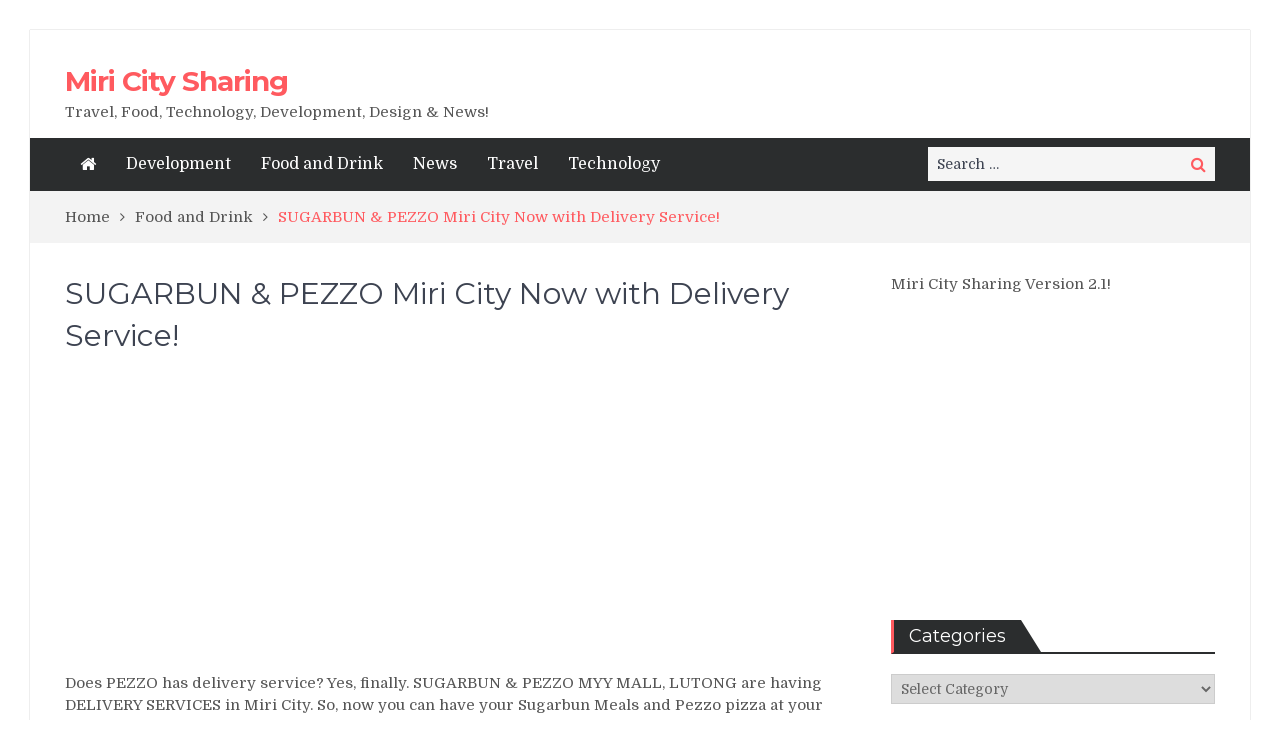

--- FILE ---
content_type: text/html; charset=UTF-8
request_url: https://www.miricitysharing.com/sugarbun-pezzo-miri-city-now-with-delivery-service/
body_size: 13562
content:
<!DOCTYPE html> <html dir="ltr" lang="en-US" xmlns:fb="https://www.facebook.com/2008/fbml" xmlns:addthis="https://www.addthis.com/help/api-spec"  prefix="og: https://ogp.me/ns#"><head>
<meta charset="UTF-8">
<meta name="viewport" content="width=device-width, initial-scale=1">
<link rel="profile" href="https://gmpg.org/xfn/11">
<link rel="pingback" href="https://www.miricitysharing.com/xmlrpc.php">
<meta name="format-detection" content="telephone=no">
<meta http-equiv="X-UA-Compatible" content="IE=edge">
<title>SUGARBUN &amp; PEZZO Miri City Now with Delivery Service! - Miri City Sharing</title>
<style>img:is([sizes="auto" i], [sizes^="auto," i]) { contain-intrinsic-size: 3000px 1500px }</style>
<!-- All in One SEO 4.9.2 - aioseo.com -->
<meta name="description" content="Does PEZZO has delivery service? Yes, finally. SUGARBUN &amp; PEZZO MYY MALL, LUTONG are having DELIVERY SERVICES in Miri City. So, now you can have your Sugarbun Meals and Pezzo pizza at your home or office without going to their restaurant. It&#039;s a good news for those lazy to dine outside. Pezzo Pizza menu with" />
<meta name="robots" content="max-image-preview:large" />
<meta name="author" content="admin"/>
<link rel="canonical" href="https://www.miricitysharing.com/sugarbun-pezzo-miri-city-now-with-delivery-service/" />
<meta name="generator" content="All in One SEO (AIOSEO) 4.9.2" />
<meta property="og:locale" content="en_US" />
<meta property="og:site_name" content="Miri City Sharing - Travel, Food, Technology, Development, Design &amp; News!" />
<meta property="og:type" content="article" />
<meta property="og:title" content="SUGARBUN &amp; PEZZO Miri City Now with Delivery Service! - Miri City Sharing" />
<meta property="og:description" content="Does PEZZO has delivery service? Yes, finally. SUGARBUN &amp; PEZZO MYY MALL, LUTONG are having DELIVERY SERVICES in Miri City. So, now you can have your Sugarbun Meals and Pezzo pizza at your home or office without going to their restaurant. It&#039;s a good news for those lazy to dine outside. Pezzo Pizza menu with" />
<meta property="og:url" content="https://www.miricitysharing.com/sugarbun-pezzo-miri-city-now-with-delivery-service/" />
<meta property="article:published_time" content="2018-08-05T14:38:19+00:00" />
<meta property="article:modified_time" content="2018-08-05T14:41:23+00:00" />
<meta property="article:publisher" content="https://www.facebook.com/MiriCitySharing" />
<meta name="twitter:card" content="summary" />
<meta name="twitter:title" content="SUGARBUN &amp; PEZZO Miri City Now with Delivery Service! - Miri City Sharing" />
<meta name="twitter:description" content="Does PEZZO has delivery service? Yes, finally. SUGARBUN &amp; PEZZO MYY MALL, LUTONG are having DELIVERY SERVICES in Miri City. So, now you can have your Sugarbun Meals and Pezzo pizza at your home or office without going to their restaurant. It&#039;s a good news for those lazy to dine outside. Pezzo Pizza menu with" />
<script type="application/ld+json" class="aioseo-schema">
{"@context":"https:\/\/schema.org","@graph":[{"@type":"BlogPosting","@id":"https:\/\/www.miricitysharing.com\/sugarbun-pezzo-miri-city-now-with-delivery-service\/#blogposting","name":"SUGARBUN & PEZZO Miri City Now with Delivery Service! - Miri City Sharing","headline":"SUGARBUN &#038; PEZZO Miri City Now with Delivery Service!","author":{"@id":"https:\/\/www.miricitysharing.com\/author\/admin\/#author"},"publisher":{"@id":"https:\/\/www.miricitysharing.com\/#organization"},"image":{"@type":"ImageObject","url":"https:\/\/www.miricitysharing.com\/wp-content\/uploads\/2018\/08\/Pezzo-Sugarbun-Delivery-Miri.jpg","width":600,"height":337},"datePublished":"2018-08-05T14:38:19+00:00","dateModified":"2018-08-05T14:41:23+00:00","inLanguage":"en-US","mainEntityOfPage":{"@id":"https:\/\/www.miricitysharing.com\/sugarbun-pezzo-miri-city-now-with-delivery-service\/#webpage"},"isPartOf":{"@id":"https:\/\/www.miricitysharing.com\/sugarbun-pezzo-miri-city-now-with-delivery-service\/#webpage"},"articleSection":"Burger, Food and Drink, Pizza, delicious food, franchise"},{"@type":"BreadcrumbList","@id":"https:\/\/www.miricitysharing.com\/sugarbun-pezzo-miri-city-now-with-delivery-service\/#breadcrumblist","itemListElement":[{"@type":"ListItem","@id":"https:\/\/www.miricitysharing.com#listItem","position":1,"name":"Home","item":"https:\/\/www.miricitysharing.com","nextItem":{"@type":"ListItem","@id":"https:\/\/www.miricitysharing.com\/category\/food-and-drink\/#listItem","name":"Food and Drink"}},{"@type":"ListItem","@id":"https:\/\/www.miricitysharing.com\/category\/food-and-drink\/#listItem","position":2,"name":"Food and Drink","item":"https:\/\/www.miricitysharing.com\/category\/food-and-drink\/","nextItem":{"@type":"ListItem","@id":"https:\/\/www.miricitysharing.com\/category\/food-and-drink\/burger\/#listItem","name":"Burger"},"previousItem":{"@type":"ListItem","@id":"https:\/\/www.miricitysharing.com#listItem","name":"Home"}},{"@type":"ListItem","@id":"https:\/\/www.miricitysharing.com\/category\/food-and-drink\/burger\/#listItem","position":3,"name":"Burger","item":"https:\/\/www.miricitysharing.com\/category\/food-and-drink\/burger\/","nextItem":{"@type":"ListItem","@id":"https:\/\/www.miricitysharing.com\/sugarbun-pezzo-miri-city-now-with-delivery-service\/#listItem","name":"SUGARBUN &#038; PEZZO Miri City Now with Delivery Service!"},"previousItem":{"@type":"ListItem","@id":"https:\/\/www.miricitysharing.com\/category\/food-and-drink\/#listItem","name":"Food and Drink"}},{"@type":"ListItem","@id":"https:\/\/www.miricitysharing.com\/sugarbun-pezzo-miri-city-now-with-delivery-service\/#listItem","position":4,"name":"SUGARBUN &#038; PEZZO Miri City Now with Delivery Service!","previousItem":{"@type":"ListItem","@id":"https:\/\/www.miricitysharing.com\/category\/food-and-drink\/burger\/#listItem","name":"Burger"}}]},{"@type":"Organization","@id":"https:\/\/www.miricitysharing.com\/#organization","name":"Miri City Sharing","description":"Travel, Food, Technology, Development, Design & News!","url":"https:\/\/www.miricitysharing.com\/","sameAs":["https:\/\/www.facebook.com\/MiriCitySharing"]},{"@type":"Person","@id":"https:\/\/www.miricitysharing.com\/author\/admin\/#author","url":"https:\/\/www.miricitysharing.com\/author\/admin\/","name":"admin","image":{"@type":"ImageObject","@id":"https:\/\/www.miricitysharing.com\/sugarbun-pezzo-miri-city-now-with-delivery-service\/#authorImage","url":"https:\/\/secure.gravatar.com\/avatar\/5a6764310510b23b31f278204b4e052ca5754e8d22b570d6a5ca5d018097c22f?s=96&d=wavatar&r=g","width":96,"height":96,"caption":"admin"}},{"@type":"WebPage","@id":"https:\/\/www.miricitysharing.com\/sugarbun-pezzo-miri-city-now-with-delivery-service\/#webpage","url":"https:\/\/www.miricitysharing.com\/sugarbun-pezzo-miri-city-now-with-delivery-service\/","name":"SUGARBUN & PEZZO Miri City Now with Delivery Service! - Miri City Sharing","description":"Does PEZZO has delivery service? Yes, finally. SUGARBUN & PEZZO MYY MALL, LUTONG are having DELIVERY SERVICES in Miri City. So, now you can have your Sugarbun Meals and Pezzo pizza at your home or office without going to their restaurant. It's a good news for those lazy to dine outside. Pezzo Pizza menu with","inLanguage":"en-US","isPartOf":{"@id":"https:\/\/www.miricitysharing.com\/#website"},"breadcrumb":{"@id":"https:\/\/www.miricitysharing.com\/sugarbun-pezzo-miri-city-now-with-delivery-service\/#breadcrumblist"},"author":{"@id":"https:\/\/www.miricitysharing.com\/author\/admin\/#author"},"creator":{"@id":"https:\/\/www.miricitysharing.com\/author\/admin\/#author"},"image":{"@type":"ImageObject","url":"https:\/\/www.miricitysharing.com\/wp-content\/uploads\/2018\/08\/Pezzo-Sugarbun-Delivery-Miri.jpg","@id":"https:\/\/www.miricitysharing.com\/sugarbun-pezzo-miri-city-now-with-delivery-service\/#mainImage","width":600,"height":337},"primaryImageOfPage":{"@id":"https:\/\/www.miricitysharing.com\/sugarbun-pezzo-miri-city-now-with-delivery-service\/#mainImage"},"datePublished":"2018-08-05T14:38:19+00:00","dateModified":"2018-08-05T14:41:23+00:00"},{"@type":"WebSite","@id":"https:\/\/www.miricitysharing.com\/#website","url":"https:\/\/www.miricitysharing.com\/","name":"Miri City Sharing","description":"Travel, Food, Technology, Development, Design & News!","inLanguage":"en-US","publisher":{"@id":"https:\/\/www.miricitysharing.com\/#organization"}}]}
</script>
<!-- All in One SEO -->
<link rel='dns-prefetch' href='//s7.addthis.com' />
<link rel='dns-prefetch' href='//fonts.googleapis.com' />
<link rel="alternate" type="application/rss+xml" title="Miri City Sharing &raquo; Feed" href="https://www.miricitysharing.com/feed/" />
<link rel="alternate" type="application/rss+xml" title="Miri City Sharing &raquo; Comments Feed" href="https://www.miricitysharing.com/comments/feed/" />
<!-- <link rel='stylesheet' id='wp-block-library-css' href='https://www.miricitysharing.com/wp-includes/css/dist/block-library/style.min.css?ver=6.8.3' type='text/css' media='all' /> -->
<link rel="stylesheet" type="text/css" href="//www.miricitysharing.com/wp-content/cache/wpfc-minified/1no09qc1/5xq64.css" media="all"/>
<style id='classic-theme-styles-inline-css' type='text/css'>
/*! This file is auto-generated */
.wp-block-button__link{color:#fff;background-color:#32373c;border-radius:9999px;box-shadow:none;text-decoration:none;padding:calc(.667em + 2px) calc(1.333em + 2px);font-size:1.125em}.wp-block-file__button{background:#32373c;color:#fff;text-decoration:none}
</style>
<!-- <link rel='stylesheet' id='aioseo/css/src/vue/standalone/blocks/table-of-contents/global.scss-css' href='https://www.miricitysharing.com/wp-content/plugins/all-in-one-seo-pack/dist/Lite/assets/css/table-of-contents/global.e90f6d47.css?ver=4.9.2' type='text/css' media='all' /> -->
<link rel="stylesheet" type="text/css" href="//www.miricitysharing.com/wp-content/cache/wpfc-minified/7vhj0yp1/g3y7o.css" media="all"/>
<style id='global-styles-inline-css' type='text/css'>
:root{--wp--preset--aspect-ratio--square: 1;--wp--preset--aspect-ratio--4-3: 4/3;--wp--preset--aspect-ratio--3-4: 3/4;--wp--preset--aspect-ratio--3-2: 3/2;--wp--preset--aspect-ratio--2-3: 2/3;--wp--preset--aspect-ratio--16-9: 16/9;--wp--preset--aspect-ratio--9-16: 9/16;--wp--preset--color--black: #000000;--wp--preset--color--cyan-bluish-gray: #abb8c3;--wp--preset--color--white: #ffffff;--wp--preset--color--pale-pink: #f78da7;--wp--preset--color--vivid-red: #cf2e2e;--wp--preset--color--luminous-vivid-orange: #ff6900;--wp--preset--color--luminous-vivid-amber: #fcb900;--wp--preset--color--light-green-cyan: #7bdcb5;--wp--preset--color--vivid-green-cyan: #00d084;--wp--preset--color--pale-cyan-blue: #8ed1fc;--wp--preset--color--vivid-cyan-blue: #0693e3;--wp--preset--color--vivid-purple: #9b51e0;--wp--preset--gradient--vivid-cyan-blue-to-vivid-purple: linear-gradient(135deg,rgba(6,147,227,1) 0%,rgb(155,81,224) 100%);--wp--preset--gradient--light-green-cyan-to-vivid-green-cyan: linear-gradient(135deg,rgb(122,220,180) 0%,rgb(0,208,130) 100%);--wp--preset--gradient--luminous-vivid-amber-to-luminous-vivid-orange: linear-gradient(135deg,rgba(252,185,0,1) 0%,rgba(255,105,0,1) 100%);--wp--preset--gradient--luminous-vivid-orange-to-vivid-red: linear-gradient(135deg,rgba(255,105,0,1) 0%,rgb(207,46,46) 100%);--wp--preset--gradient--very-light-gray-to-cyan-bluish-gray: linear-gradient(135deg,rgb(238,238,238) 0%,rgb(169,184,195) 100%);--wp--preset--gradient--cool-to-warm-spectrum: linear-gradient(135deg,rgb(74,234,220) 0%,rgb(151,120,209) 20%,rgb(207,42,186) 40%,rgb(238,44,130) 60%,rgb(251,105,98) 80%,rgb(254,248,76) 100%);--wp--preset--gradient--blush-light-purple: linear-gradient(135deg,rgb(255,206,236) 0%,rgb(152,150,240) 100%);--wp--preset--gradient--blush-bordeaux: linear-gradient(135deg,rgb(254,205,165) 0%,rgb(254,45,45) 50%,rgb(107,0,62) 100%);--wp--preset--gradient--luminous-dusk: linear-gradient(135deg,rgb(255,203,112) 0%,rgb(199,81,192) 50%,rgb(65,88,208) 100%);--wp--preset--gradient--pale-ocean: linear-gradient(135deg,rgb(255,245,203) 0%,rgb(182,227,212) 50%,rgb(51,167,181) 100%);--wp--preset--gradient--electric-grass: linear-gradient(135deg,rgb(202,248,128) 0%,rgb(113,206,126) 100%);--wp--preset--gradient--midnight: linear-gradient(135deg,rgb(2,3,129) 0%,rgb(40,116,252) 100%);--wp--preset--font-size--small: 13px;--wp--preset--font-size--medium: 20px;--wp--preset--font-size--large: 36px;--wp--preset--font-size--x-large: 42px;--wp--preset--spacing--20: 0.44rem;--wp--preset--spacing--30: 0.67rem;--wp--preset--spacing--40: 1rem;--wp--preset--spacing--50: 1.5rem;--wp--preset--spacing--60: 2.25rem;--wp--preset--spacing--70: 3.38rem;--wp--preset--spacing--80: 5.06rem;--wp--preset--shadow--natural: 6px 6px 9px rgba(0, 0, 0, 0.2);--wp--preset--shadow--deep: 12px 12px 50px rgba(0, 0, 0, 0.4);--wp--preset--shadow--sharp: 6px 6px 0px rgba(0, 0, 0, 0.2);--wp--preset--shadow--outlined: 6px 6px 0px -3px rgba(255, 255, 255, 1), 6px 6px rgba(0, 0, 0, 1);--wp--preset--shadow--crisp: 6px 6px 0px rgba(0, 0, 0, 1);}:where(.is-layout-flex){gap: 0.5em;}:where(.is-layout-grid){gap: 0.5em;}body .is-layout-flex{display: flex;}.is-layout-flex{flex-wrap: wrap;align-items: center;}.is-layout-flex > :is(*, div){margin: 0;}body .is-layout-grid{display: grid;}.is-layout-grid > :is(*, div){margin: 0;}:where(.wp-block-columns.is-layout-flex){gap: 2em;}:where(.wp-block-columns.is-layout-grid){gap: 2em;}:where(.wp-block-post-template.is-layout-flex){gap: 1.25em;}:where(.wp-block-post-template.is-layout-grid){gap: 1.25em;}.has-black-color{color: var(--wp--preset--color--black) !important;}.has-cyan-bluish-gray-color{color: var(--wp--preset--color--cyan-bluish-gray) !important;}.has-white-color{color: var(--wp--preset--color--white) !important;}.has-pale-pink-color{color: var(--wp--preset--color--pale-pink) !important;}.has-vivid-red-color{color: var(--wp--preset--color--vivid-red) !important;}.has-luminous-vivid-orange-color{color: var(--wp--preset--color--luminous-vivid-orange) !important;}.has-luminous-vivid-amber-color{color: var(--wp--preset--color--luminous-vivid-amber) !important;}.has-light-green-cyan-color{color: var(--wp--preset--color--light-green-cyan) !important;}.has-vivid-green-cyan-color{color: var(--wp--preset--color--vivid-green-cyan) !important;}.has-pale-cyan-blue-color{color: var(--wp--preset--color--pale-cyan-blue) !important;}.has-vivid-cyan-blue-color{color: var(--wp--preset--color--vivid-cyan-blue) !important;}.has-vivid-purple-color{color: var(--wp--preset--color--vivid-purple) !important;}.has-black-background-color{background-color: var(--wp--preset--color--black) !important;}.has-cyan-bluish-gray-background-color{background-color: var(--wp--preset--color--cyan-bluish-gray) !important;}.has-white-background-color{background-color: var(--wp--preset--color--white) !important;}.has-pale-pink-background-color{background-color: var(--wp--preset--color--pale-pink) !important;}.has-vivid-red-background-color{background-color: var(--wp--preset--color--vivid-red) !important;}.has-luminous-vivid-orange-background-color{background-color: var(--wp--preset--color--luminous-vivid-orange) !important;}.has-luminous-vivid-amber-background-color{background-color: var(--wp--preset--color--luminous-vivid-amber) !important;}.has-light-green-cyan-background-color{background-color: var(--wp--preset--color--light-green-cyan) !important;}.has-vivid-green-cyan-background-color{background-color: var(--wp--preset--color--vivid-green-cyan) !important;}.has-pale-cyan-blue-background-color{background-color: var(--wp--preset--color--pale-cyan-blue) !important;}.has-vivid-cyan-blue-background-color{background-color: var(--wp--preset--color--vivid-cyan-blue) !important;}.has-vivid-purple-background-color{background-color: var(--wp--preset--color--vivid-purple) !important;}.has-black-border-color{border-color: var(--wp--preset--color--black) !important;}.has-cyan-bluish-gray-border-color{border-color: var(--wp--preset--color--cyan-bluish-gray) !important;}.has-white-border-color{border-color: var(--wp--preset--color--white) !important;}.has-pale-pink-border-color{border-color: var(--wp--preset--color--pale-pink) !important;}.has-vivid-red-border-color{border-color: var(--wp--preset--color--vivid-red) !important;}.has-luminous-vivid-orange-border-color{border-color: var(--wp--preset--color--luminous-vivid-orange) !important;}.has-luminous-vivid-amber-border-color{border-color: var(--wp--preset--color--luminous-vivid-amber) !important;}.has-light-green-cyan-border-color{border-color: var(--wp--preset--color--light-green-cyan) !important;}.has-vivid-green-cyan-border-color{border-color: var(--wp--preset--color--vivid-green-cyan) !important;}.has-pale-cyan-blue-border-color{border-color: var(--wp--preset--color--pale-cyan-blue) !important;}.has-vivid-cyan-blue-border-color{border-color: var(--wp--preset--color--vivid-cyan-blue) !important;}.has-vivid-purple-border-color{border-color: var(--wp--preset--color--vivid-purple) !important;}.has-vivid-cyan-blue-to-vivid-purple-gradient-background{background: var(--wp--preset--gradient--vivid-cyan-blue-to-vivid-purple) !important;}.has-light-green-cyan-to-vivid-green-cyan-gradient-background{background: var(--wp--preset--gradient--light-green-cyan-to-vivid-green-cyan) !important;}.has-luminous-vivid-amber-to-luminous-vivid-orange-gradient-background{background: var(--wp--preset--gradient--luminous-vivid-amber-to-luminous-vivid-orange) !important;}.has-luminous-vivid-orange-to-vivid-red-gradient-background{background: var(--wp--preset--gradient--luminous-vivid-orange-to-vivid-red) !important;}.has-very-light-gray-to-cyan-bluish-gray-gradient-background{background: var(--wp--preset--gradient--very-light-gray-to-cyan-bluish-gray) !important;}.has-cool-to-warm-spectrum-gradient-background{background: var(--wp--preset--gradient--cool-to-warm-spectrum) !important;}.has-blush-light-purple-gradient-background{background: var(--wp--preset--gradient--blush-light-purple) !important;}.has-blush-bordeaux-gradient-background{background: var(--wp--preset--gradient--blush-bordeaux) !important;}.has-luminous-dusk-gradient-background{background: var(--wp--preset--gradient--luminous-dusk) !important;}.has-pale-ocean-gradient-background{background: var(--wp--preset--gradient--pale-ocean) !important;}.has-electric-grass-gradient-background{background: var(--wp--preset--gradient--electric-grass) !important;}.has-midnight-gradient-background{background: var(--wp--preset--gradient--midnight) !important;}.has-small-font-size{font-size: var(--wp--preset--font-size--small) !important;}.has-medium-font-size{font-size: var(--wp--preset--font-size--medium) !important;}.has-large-font-size{font-size: var(--wp--preset--font-size--large) !important;}.has-x-large-font-size{font-size: var(--wp--preset--font-size--x-large) !important;}
:where(.wp-block-post-template.is-layout-flex){gap: 1.25em;}:where(.wp-block-post-template.is-layout-grid){gap: 1.25em;}
:where(.wp-block-columns.is-layout-flex){gap: 2em;}:where(.wp-block-columns.is-layout-grid){gap: 2em;}
:root :where(.wp-block-pullquote){font-size: 1.5em;line-height: 1.6;}
</style>
<!-- <link rel='stylesheet' id='contact-form-7-css' href='https://www.miricitysharing.com/wp-content/plugins/contact-form-7/includes/css/styles.css?ver=6.1.4' type='text/css' media='all' /> -->
<link rel="stylesheet" type="text/css" href="//www.miricitysharing.com/wp-content/cache/wpfc-minified/fdygl31g/5xq64.css" media="all"/>
<link rel='stylesheet' id='pt-magazine-fonts-css' href='//fonts.googleapis.com/css?family=Domine%3A400%2C700%7CMontserrat%3A300%2C400%2C500%2C600%2C700&#038;subset=latin%2Clatin-ext' type='text/css' media='all' />
<!-- <link rel='stylesheet' id='jquery-meanmenu-css' href='https://www.miricitysharing.com/wp-content/themes/pt-magazine/assets/third-party/meanmenu/meanmenu.css?ver=6.8.3' type='text/css' media='all' /> -->
<!-- <link rel='stylesheet' id='font-awesome-css' href='https://www.miricitysharing.com/wp-content/themes/pt-magazine/assets/third-party/font-awesome/css/font-awesome.min.css?ver=4.7.0' type='text/css' media='all' /> -->
<!-- <link rel='stylesheet' id='jquery-slick-css' href='https://www.miricitysharing.com/wp-content/themes/pt-magazine/assets/third-party/slick/slick.css?ver=1.6.0' type='text/css' media='all' /> -->
<!-- <link rel='stylesheet' id='pt-magazine-style-css' href='https://www.miricitysharing.com/wp-content/themes/pt-magazine/style.css?ver=6.8.3' type='text/css' media='all' /> -->
<!-- <link rel='stylesheet' id='addthis_all_pages-css' href='https://www.miricitysharing.com/wp-content/plugins/addthis/frontend/build/addthis_wordpress_public.min.css?ver=6.8.3' type='text/css' media='all' /> -->
<link rel="stylesheet" type="text/css" href="//www.miricitysharing.com/wp-content/cache/wpfc-minified/kcry53zp/5xq64.css" media="all"/>
<script src='//www.miricitysharing.com/wp-content/cache/wpfc-minified/6vtu78o9/5xq64.js' type="text/javascript"></script>
<!-- <script type="text/javascript" src="https://www.miricitysharing.com/wp-includes/js/jquery/jquery.min.js?ver=3.7.1" id="jquery-core-js"></script> -->
<!-- <script type="text/javascript" src="https://www.miricitysharing.com/wp-includes/js/jquery/jquery-migrate.min.js?ver=3.4.1" id="jquery-migrate-js"></script> -->
<script type="text/javascript" id="jquery-js-after">
/* <![CDATA[ */
jQuery(document).ready(function() {
jQuery(".2ba927df68d0def7f5c8fdb8f007d2f7").click(function() {
jQuery.post(
"https://www.miricitysharing.com/wp-admin/admin-ajax.php", {
"action": "quick_adsense_onpost_ad_click",
"quick_adsense_onpost_ad_index": jQuery(this).attr("data-index"),
"quick_adsense_nonce": "1887c3061c",
}, function(response) { }
);
});
});
/* ]]> */
</script>
<link rel="https://api.w.org/" href="https://www.miricitysharing.com/wp-json/" /><link rel="alternate" title="JSON" type="application/json" href="https://www.miricitysharing.com/wp-json/wp/v2/posts/11912" /><link rel="EditURI" type="application/rsd+xml" title="RSD" href="https://www.miricitysharing.com/xmlrpc.php?rsd" />
<meta name="generator" content="WordPress 6.8.3" />
<link rel='shortlink' href='https://www.miricitysharing.com/?p=11912' />
<link rel="alternate" title="oEmbed (JSON)" type="application/json+oembed" href="https://www.miricitysharing.com/wp-json/oembed/1.0/embed?url=https%3A%2F%2Fwww.miricitysharing.com%2Fsugarbun-pezzo-miri-city-now-with-delivery-service%2F" />
<link rel="alternate" title="oEmbed (XML)" type="text/xml+oembed" href="https://www.miricitysharing.com/wp-json/oembed/1.0/embed?url=https%3A%2F%2Fwww.miricitysharing.com%2Fsugarbun-pezzo-miri-city-now-with-delivery-service%2F&#038;format=xml" />
<script async src="//pagead2.googlesyndication.com/pagead/js/adsbygoogle.js"></script>
<script>
(adsbygoogle = window.adsbygoogle || []).push({
google_ad_client: "ca-pub-4478474297659196",
enable_page_level_ads: true
});
</script></head>
<body class="wp-singular post-template-default single single-post postid-11912 single-format-standard wp-theme-pt-magazine group-blog global-layout-right-sidebar blog-layout-grid site-layout-boxed">
<div id="page" class="site">
<header id="masthead" class="site-header" role="banner"><div class="bottom-header">
<div class="container">
<div class="site-branding">
<h2 class="site-title"><a href="https://www.miricitysharing.com/" rel="home">Miri City Sharing</a></h2>
<h3 class="site-description">Travel, Food, Technology, Development, Design &amp; News!</h3>
</div>
<div class="header-advertisement">
<div class="textwidget custom-html-widget"><script async src="//pagead2.googlesyndication.com/pagead/js/adsbygoogle.js"></script>
<ins class="adsbygoogle"
style="display:block;background:transparent"
data-ad-client="ca-pub-4478474297659196"
data-ad-slot="4813382346"
data-ad-format="auto"
data-full-width-responsive="true"></ins>
<script>
(adsbygoogle = window.adsbygoogle || []).push({});
</script></div>   </div><!-- .header-advertisement -->
</div>
</div>
<div class="sticky-wrapper" id="sticky-wrapper">
<div class="main-navigation-holder home-icon-enabled">
<div class="container">
<div id="main-nav" class="semi-width-nav clear-fix">
<nav id="site-navigation" class="main-navigation" role="navigation">
<div class="home-icon">
<a href="https://www.miricitysharing.com/"><i class="fa fa-home"></i></a>
</div>
<div class="wrap-menu-content">
<div class="menu-menu-2-container"><ul id="primary-menu" class="menu"><li id="menu-item-4541" class="menu-item menu-item-type-taxonomy menu-item-object-category menu-item-4541"><a href="https://www.miricitysharing.com/category/development/">Development</a></li>
<li id="menu-item-4563" class="menu-item menu-item-type-taxonomy menu-item-object-category current-post-ancestor current-menu-parent current-post-parent menu-item-4563"><a href="https://www.miricitysharing.com/category/food-and-drink/">Food and Drink</a></li>
<li id="menu-item-4544" class="menu-item menu-item-type-taxonomy menu-item-object-category menu-item-4544"><a href="https://www.miricitysharing.com/category/news/">News</a></li>
<li id="menu-item-4540" class="menu-item menu-item-type-taxonomy menu-item-object-category menu-item-4540"><a href="https://www.miricitysharing.com/category/travel/">Travel</a></li>
<li id="menu-item-4539" class="menu-item menu-item-type-taxonomy menu-item-object-category menu-item-4539"><a href="https://www.miricitysharing.com/category/technology/">Technology</a></li>
</ul></div>    </div><!-- .menu-content -->
</nav><!-- #site-navigation -->
</div> <!-- #main-nav -->
<div class="search-holder">
<div class="search-box">     <form role="search" method="get" class="search-form" action="https://www.miricitysharing.com/">
<span class="screen-reader-text">Search for:</span>
<input type="search" class="search-field" placeholder="Search &hellip;" value="" name="s" />
<button type="submit" class="search-submit"><span class="screen-reader-text">Search</span><i class="fa fa-search" aria-hidden="true"></i></button>
</form>   </div>
</div><!-- .search-holder -->
</div><!-- .container -->
</div>
</div>
</header><!-- #masthead --><div id="breadcrumb">
<div class="container">
<div role="navigation" aria-label="Breadcrumbs" class="breadcrumb-trail breadcrumbs" itemprop="breadcrumb"><ul class="trail-items" itemscope itemtype="http://schema.org/BreadcrumbList"><meta name="numberOfItems" content="3" /><meta name="itemListOrder" content="Ascending" /><li itemprop="itemListElement" itemscope itemtype="http://schema.org/ListItem" class="trail-item trail-begin"><a href="https://www.miricitysharing.com/" rel="home" itemprop="item"><span itemprop="name">Home</span></a><meta itemprop="position" content="1" /></li><li itemprop="itemListElement" itemscope itemtype="http://schema.org/ListItem" class="trail-item"><a href="https://www.miricitysharing.com/category/food-and-drink/" itemprop="item"><span itemprop="name">Food and Drink</span></a><meta itemprop="position" content="2" /></li><li itemprop="itemListElement" itemscope itemtype="http://schema.org/ListItem" class="trail-item trail-end"><span itemprop="item">SUGARBUN &#038; PEZZO Miri City Now with Delivery Service!</span><meta itemprop="position" content="3" /></li></ul></div>	</div><!-- .container -->
</div><!-- #breadcrumb -->    <div id="content" class="site-content">
<div class="container"><div class="inner-wrapper"><div id="primary" class="content-area">
<main id="main" class="site-main" role="main">
<article id="post-11912" class="post-11912 post type-post status-publish format-standard has-post-thumbnail hentry category-burger category-food-and-drink category-pizza-food-and-drink tag-delicious-food tag-franchise">
<div class="article-wrap-inner">
<div class="content-wrap">
<div class="content-wrap-inner">
<header class="entry-header">
<h1 class="entry-title">SUGARBUN &#038; PEZZO Miri City Now with Delivery Service!</h1>			<div class="entry-meta">
</div><!-- .entry-meta -->
</header><!-- .entry-header -->		
<div class="entry-content">
<div class="at-above-post addthis_tool" data-url="https://www.miricitysharing.com/sugarbun-pezzo-miri-city-now-with-delivery-service/"></div><div class="2ba927df68d0def7f5c8fdb8f007d2f7" data-index="1" style="float: none; margin:10px 0 10px 0; text-align:center;">
<script async src="//pagead2.googlesyndication.com/pagead/js/adsbygoogle.js"></script>
<!-- MiriCitySharing -->
<ins class="adsbygoogle"
style="display:block;background:transparent"
data-ad-client="ca-pub-4478474297659196"
data-ad-slot="1436186700"
data-ad-format="auto"
data-full-width-responsive="true"></ins>
<script>
(adsbygoogle = window.adsbygoogle || []).push({});
</script>
</div>
<p>Does PEZZO has delivery service? Yes, finally. SUGARBUN &amp; PEZZO MYY MALL, LUTONG are having DELIVERY SERVICES in Miri City. So, now you can have your Sugarbun Meals and Pezzo pizza at your home or office without going to their restaurant. It&#8217;s a good news for those lazy to dine outside.<br />
<img fetchpriority="high" decoding="async" class="alignnone size-full wp-image-11913" src="https://www.miricitysharing.com/wp-content/uploads/2018/08/Pezzo-Sugarbun-Delivery-Miri.jpg" alt="" width="600" height="337" srcset="https://www.miricitysharing.com/wp-content/uploads/2018/08/Pezzo-Sugarbun-Delivery-Miri.jpg 600w, https://www.miricitysharing.com/wp-content/uploads/2018/08/Pezzo-Sugarbun-Delivery-Miri-300x169.jpg 300w, https://www.miricitysharing.com/wp-content/uploads/2018/08/Pezzo-Sugarbun-Delivery-Miri-150x84.jpg 150w" sizes="(max-width: 600px) 100vw, 600px" /></p>
<p>Pezzo Pizza menu with price in Miri City.<br />
<img decoding="async" class="alignnone size-full wp-image-11914" src="https://www.miricitysharing.com/wp-content/uploads/2018/08/Pezzo-Sugarbun-Delivery-Miri-1.jpg" alt="" width="600" height="430" srcset="https://www.miricitysharing.com/wp-content/uploads/2018/08/Pezzo-Sugarbun-Delivery-Miri-1.jpg 600w, https://www.miricitysharing.com/wp-content/uploads/2018/08/Pezzo-Sugarbun-Delivery-Miri-1-300x215.jpg 300w, https://www.miricitysharing.com/wp-content/uploads/2018/08/Pezzo-Sugarbun-Delivery-Miri-1-150x108.jpg 150w" sizes="(max-width: 600px) 100vw, 600px" /></p>
<p><img decoding="async" class="alignnone size-full wp-image-11915" src="https://www.miricitysharing.com/wp-content/uploads/2018/08/Pezzo-Sugarbun-Delivery-Miri-2.jpg" alt="" width="600" height="421" srcset="https://www.miricitysharing.com/wp-content/uploads/2018/08/Pezzo-Sugarbun-Delivery-Miri-2.jpg 600w, https://www.miricitysharing.com/wp-content/uploads/2018/08/Pezzo-Sugarbun-Delivery-Miri-2-300x211.jpg 300w, https://www.miricitysharing.com/wp-content/uploads/2018/08/Pezzo-Sugarbun-Delivery-Miri-2-150x105.jpg 150w" sizes="(max-width: 600px) 100vw, 600px" /><br />
Sugarbun menu for preview before you order. Their menu comes with price.</p>
<p><img loading="lazy" decoding="async" class="alignnone size-full wp-image-11916" src="https://www.miricitysharing.com/wp-content/uploads/2018/08/Pezzo-Sugarbun-Delivery-Miri-3.jpg" alt="" width="600" height="670" srcset="https://www.miricitysharing.com/wp-content/uploads/2018/08/Pezzo-Sugarbun-Delivery-Miri-3.jpg 600w, https://www.miricitysharing.com/wp-content/uploads/2018/08/Pezzo-Sugarbun-Delivery-Miri-3-269x300.jpg 269w, https://www.miricitysharing.com/wp-content/uploads/2018/08/Pezzo-Sugarbun-Delivery-Miri-3-134x150.jpg 134w" sizes="auto, (max-width: 600px) 100vw, 600px" /></p>
<p>Side order and drinks are available too.<br />
<img loading="lazy" decoding="async" class="alignnone size-full wp-image-11917" src="https://www.miricitysharing.com/wp-content/uploads/2018/08/Pezzo-Sugarbun-Delivery-Miri-4.jpg" alt="" width="600" height="667" srcset="https://www.miricitysharing.com/wp-content/uploads/2018/08/Pezzo-Sugarbun-Delivery-Miri-4.jpg 600w, https://www.miricitysharing.com/wp-content/uploads/2018/08/Pezzo-Sugarbun-Delivery-Miri-4-270x300.jpg 270w, https://www.miricitysharing.com/wp-content/uploads/2018/08/Pezzo-Sugarbun-Delivery-Miri-4-135x150.jpg 135w" sizes="auto, (max-width: 600px) 100vw, 600px" /></p>
<p><img loading="lazy" decoding="async" class="alignnone size-full wp-image-11918" src="https://www.miricitysharing.com/wp-content/uploads/2018/08/Pezzo-Sugarbun-Delivery-Miri-5.jpg" alt="" width="600" height="329" srcset="https://www.miricitysharing.com/wp-content/uploads/2018/08/Pezzo-Sugarbun-Delivery-Miri-5.jpg 600w, https://www.miricitysharing.com/wp-content/uploads/2018/08/Pezzo-Sugarbun-Delivery-Miri-5-300x165.jpg 300w, https://www.miricitysharing.com/wp-content/uploads/2018/08/Pezzo-Sugarbun-Delivery-Miri-5-150x82.jpg 150w" sizes="auto, (max-width: 600px) 100vw, 600px" /> <img loading="lazy" decoding="async" class="alignnone size-full wp-image-11919" src="https://www.miricitysharing.com/wp-content/uploads/2018/08/Pezzo-Sugarbun-Delivery-Miri-6.jpg" alt="" width="600" height="325" srcset="https://www.miricitysharing.com/wp-content/uploads/2018/08/Pezzo-Sugarbun-Delivery-Miri-6.jpg 600w, https://www.miricitysharing.com/wp-content/uploads/2018/08/Pezzo-Sugarbun-Delivery-Miri-6-300x163.jpg 300w, https://www.miricitysharing.com/wp-content/uploads/2018/08/Pezzo-Sugarbun-Delivery-Miri-6-150x81.jpg 150w" sizes="auto, (max-width: 600px) 100vw, 600px" /></p><div class="2ba927df68d0def7f5c8fdb8f007d2f7" data-index="2" style="float: none; margin:10px 0 10px 0; text-align:center;">
<script async src="//pagead2.googlesyndication.com/pagead/js/adsbygoogle.js"></script>
<!-- MiriCitySharing 2 -->
<ins class="adsbygoogle"
style="display:block"
data-ad-client="ca-pub-4478474297659196"
data-ad-slot="3549362072"
data-ad-format="auto"
data-full-width-responsive="true"></ins>
<script>
(adsbygoogle = window.adsbygoogle || []).push({});
</script>
</div>
<p><img loading="lazy" decoding="async" class="alignnone size-full wp-image-11920" src="https://www.miricitysharing.com/wp-content/uploads/2018/08/Pezzo-Sugarbun-Delivery-Miri-7.jpg" alt="" width="600" height="666" srcset="https://www.miricitysharing.com/wp-content/uploads/2018/08/Pezzo-Sugarbun-Delivery-Miri-7.jpg 600w, https://www.miricitysharing.com/wp-content/uploads/2018/08/Pezzo-Sugarbun-Delivery-Miri-7-270x300.jpg 270w, https://www.miricitysharing.com/wp-content/uploads/2018/08/Pezzo-Sugarbun-Delivery-Miri-7-135x150.jpg 135w" sizes="auto, (max-width: 600px) 100vw, 600px" /></p>
<p>Swinger Burger.<br />
<img loading="lazy" decoding="async" class="alignnone size-full wp-image-11921" src="https://www.miricitysharing.com/wp-content/uploads/2018/08/Pezzo-Sugarbun-Delivery-Miri-8.jpg" alt="" width="600" height="680" srcset="https://www.miricitysharing.com/wp-content/uploads/2018/08/Pezzo-Sugarbun-Delivery-Miri-8.jpg 600w, https://www.miricitysharing.com/wp-content/uploads/2018/08/Pezzo-Sugarbun-Delivery-Miri-8-265x300.jpg 265w, https://www.miricitysharing.com/wp-content/uploads/2018/08/Pezzo-Sugarbun-Delivery-Miri-8-132x150.jpg 132w" sizes="auto, (max-width: 600px) 100vw, 600px" /></p>
<p><img loading="lazy" decoding="async" class="alignnone size-full wp-image-11922" src="https://www.miricitysharing.com/wp-content/uploads/2018/08/Pezzo-Sugarbun-Delivery-Miri-9.jpg" alt="" width="600" height="662" srcset="https://www.miricitysharing.com/wp-content/uploads/2018/08/Pezzo-Sugarbun-Delivery-Miri-9.jpg 600w, https://www.miricitysharing.com/wp-content/uploads/2018/08/Pezzo-Sugarbun-Delivery-Miri-9-272x300.jpg 272w, https://www.miricitysharing.com/wp-content/uploads/2018/08/Pezzo-Sugarbun-Delivery-Miri-9-136x150.jpg 136w" sizes="auto, (max-width: 600px) 100vw, 600px" /></p>
<p><img loading="lazy" decoding="async" class="alignnone size-full wp-image-11923" src="https://www.miricitysharing.com/wp-content/uploads/2018/08/Pezzo-Sugarbun-Delivery-Miri-10.jpg" alt="" width="600" height="655" srcset="https://www.miricitysharing.com/wp-content/uploads/2018/08/Pezzo-Sugarbun-Delivery-Miri-10.jpg 600w, https://www.miricitysharing.com/wp-content/uploads/2018/08/Pezzo-Sugarbun-Delivery-Miri-10-275x300.jpg 275w, https://www.miricitysharing.com/wp-content/uploads/2018/08/Pezzo-Sugarbun-Delivery-Miri-10-137x150.jpg 137w" sizes="auto, (max-width: 600px) 100vw, 600px" /></p>
<p>Famous Combo Meals in Sugarbun<br />
<img loading="lazy" decoding="async" class="alignnone size-full wp-image-11924" src="https://www.miricitysharing.com/wp-content/uploads/2018/08/Pezzo-Sugarbun-Delivery-Miri-11.jpg" alt="" width="600" height="660" srcset="https://www.miricitysharing.com/wp-content/uploads/2018/08/Pezzo-Sugarbun-Delivery-Miri-11.jpg 600w, https://www.miricitysharing.com/wp-content/uploads/2018/08/Pezzo-Sugarbun-Delivery-Miri-11-273x300.jpg 273w, https://www.miricitysharing.com/wp-content/uploads/2018/08/Pezzo-Sugarbun-Delivery-Miri-11-136x150.jpg 136w" sizes="auto, (max-width: 600px) 100vw, 600px" /></p>
<p><img loading="lazy" decoding="async" class="alignnone size-full wp-image-11925" src="https://www.miricitysharing.com/wp-content/uploads/2018/08/Pezzo-Sugarbun-Delivery-Miri-12.jpg" alt="" width="600" height="674" srcset="https://www.miricitysharing.com/wp-content/uploads/2018/08/Pezzo-Sugarbun-Delivery-Miri-12.jpg 600w, https://www.miricitysharing.com/wp-content/uploads/2018/08/Pezzo-Sugarbun-Delivery-Miri-12-267x300.jpg 267w, https://www.miricitysharing.com/wp-content/uploads/2018/08/Pezzo-Sugarbun-Delivery-Miri-12-134x150.jpg 134w" sizes="auto, (max-width: 600px) 100vw, 600px" /></p>
<p>Soupy Rice Claypot.<br />
<img loading="lazy" decoding="async" class="alignnone size-full wp-image-11926" src="https://www.miricitysharing.com/wp-content/uploads/2018/08/Pezzo-Sugarbun-Delivery-Miri-13.jpg" alt="" width="600" height="450" srcset="https://www.miricitysharing.com/wp-content/uploads/2018/08/Pezzo-Sugarbun-Delivery-Miri-13.jpg 600w, https://www.miricitysharing.com/wp-content/uploads/2018/08/Pezzo-Sugarbun-Delivery-Miri-13-300x225.jpg 300w, https://www.miricitysharing.com/wp-content/uploads/2018/08/Pezzo-Sugarbun-Delivery-Miri-13-105x80.jpg 105w, https://www.miricitysharing.com/wp-content/uploads/2018/08/Pezzo-Sugarbun-Delivery-Miri-13-150x113.jpg 150w" sizes="auto, (max-width: 600px) 100vw, 600px" /></p>
<p>Swinger Fries in Sugarbun.<br />
<img loading="lazy" decoding="async" class="alignnone size-full wp-image-11927" src="https://www.miricitysharing.com/wp-content/uploads/2018/08/Pezzo-Sugarbun-Delivery-Miri-14.jpg" alt="" width="600" height="450" srcset="https://www.miricitysharing.com/wp-content/uploads/2018/08/Pezzo-Sugarbun-Delivery-Miri-14.jpg 600w, https://www.miricitysharing.com/wp-content/uploads/2018/08/Pezzo-Sugarbun-Delivery-Miri-14-300x225.jpg 300w, https://www.miricitysharing.com/wp-content/uploads/2018/08/Pezzo-Sugarbun-Delivery-Miri-14-105x80.jpg 105w, https://www.miricitysharing.com/wp-content/uploads/2018/08/Pezzo-Sugarbun-Delivery-Miri-14-150x113.jpg 150w" sizes="auto, (max-width: 600px) 100vw, 600px" /><br />
Delivery Service : 10.00am &#8211; 8.00pm, Delivery area : From Area Lutong, Senadin, Tudan, Permyjaya, Piasau.<br />
To Pujut, Service charge : RM5.00<br />
**Every purchase of RM30.00 (minimum) &amp; above. Contact Number : 014-2882314 ( Call &amp; Whatsapp)</p>
<div class="2ba927df68d0def7f5c8fdb8f007d2f7" data-index="3" style="float: none; margin:10px 0 10px 0; text-align:center;">
<script async src="//pagead2.googlesyndication.com/pagead/js/adsbygoogle.js"></script>
<!-- MiriCitySharing 3 -->
<ins class="adsbygoogle"
style="display:block"
data-ad-client="ca-pub-4478474297659196"
data-ad-slot="1273842080"
data-ad-format="auto"
data-full-width-responsive="true"></ins>
<script>
(adsbygoogle = window.adsbygoogle || []).push({});
</script>
</div>
<div style="font-size: 0px; height: 0px; line-height: 0px; margin: 0; padding: 0; clear: both;"></div><div class="crp_related     crp-text-only"><h3>Related Posts:</h3><ul><li><a href="https://www.miricitysharing.com/new-sugarbun-opening-in-miri-sentral-area/"     class="crp_link post-35103"><span class="crp_title">New Sugarbun Opening in Miri Sentral Area</span></a></li><li><a href="https://www.miricitysharing.com/sugarbun-opening-in-miri-sentral-terminal-bus-area/"     class="crp_link post-34578"><span class="crp_title">Sugarbun Opening in Miri Sentral Terminal Bus Area</span></a></li><li><a href="https://www.miricitysharing.com/sugarbun-rm10-set-meals-now-in-miri-city/"     class="crp_link post-36531"><span class="crp_title">SugarBun Rm10 Set Meals now in Miri City</span></a></li></ul><div class="crp_clear"></div></div><!-- AddThis Advanced Settings above via filter on the_content --><!-- AddThis Advanced Settings below via filter on the_content --><!-- AddThis Advanced Settings generic via filter on the_content --><!-- AddThis Share Buttons above via filter on the_content --><!-- AddThis Share Buttons below via filter on the_content --><div class="at-below-post addthis_tool" data-url="https://www.miricitysharing.com/sugarbun-pezzo-miri-city-now-with-delivery-service/"></div><!-- AddThis Share Buttons generic via filter on the_content -->			</div><!-- .entry-content -->
</div>
</div>
</div>
</article><!-- #post-## --><div class="news-col-3 related-posts">
<h3 class="related-posts-title">You may also like...</h3>
<div class="inner-wrapper">
<div class="news-item three-column-item">
<div class="news-thumb">
<a href="https://www.miricitysharing.com/new-pineapple-processing-factory-in-miri/"><img width="400" height="245" src="https://www.miricitysharing.com/wp-content/uploads/2025/12/IMG_2463-400x245.jpeg" class="attachment-pt-magazine-tall size-pt-magazine-tall wp-post-image" alt="" decoding="async" loading="lazy" /></a>   
</div><!-- .news-thumb --> 
<div class="news-text-wrap">
<h3><a href="https://www.miricitysharing.com/new-pineapple-processing-factory-in-miri/">New Pineapple Processing Factory in Miri</a></h3>
<span class="posted-date">December 4, 2025</span>
</div><!-- .news-text-wrap -->
</div><!-- .news-item -->
<div class="news-item three-column-item">
<div class="news-thumb">
<a href="https://www.miricitysharing.com/59-street-miri-pujut-ends-8-year-operation/"><img width="400" height="245" src="https://www.miricitysharing.com/wp-content/uploads/2025/12/IMG_2189-400x245.jpeg" class="attachment-pt-magazine-tall size-pt-magazine-tall wp-post-image" alt="" decoding="async" loading="lazy" /></a>   
</div><!-- .news-thumb --> 
<div class="news-text-wrap">
<h3><a href="https://www.miricitysharing.com/59-street-miri-pujut-ends-8-year-operation/">59 Street Miri Pujut Ends 8-Year Operation</a></h3>
<span class="posted-date">December 3, 2025</span>
</div><!-- .news-text-wrap -->
</div><!-- .news-item -->
<div class="news-item three-column-item">
<div class="news-thumb">
<a href="https://www.miricitysharing.com/massive-beach-food-festival-coming-to-miri-this-month/"><img width="400" height="245" src="https://www.miricitysharing.com/wp-content/uploads/2025/11/phonto-400x245.jpeg" class="attachment-pt-magazine-tall size-pt-magazine-tall wp-post-image" alt="" decoding="async" loading="lazy" /></a>   
</div><!-- .news-thumb --> 
<div class="news-text-wrap">
<h3><a href="https://www.miricitysharing.com/massive-beach-food-festival-coming-to-miri-this-month/">Massive Beach Food Festival Coming to Miri This Month</a></h3>
<span class="posted-date">November 21, 2025</span>
</div><!-- .news-text-wrap -->
</div><!-- .news-item -->
<div class="news-item three-column-item">
<div class="news-thumb">
<a href="https://www.miricitysharing.com/the-rm3-kolok-mee-stall-at-boulevard-miri/"><img width="400" height="245" src="https://www.miricitysharing.com/wp-content/uploads/2025/11/IMG_7684-400x245.jpeg" class="attachment-pt-magazine-tall size-pt-magazine-tall wp-post-image" alt="" decoding="async" loading="lazy" /></a>   
</div><!-- .news-thumb --> 
<div class="news-text-wrap">
<h3><a href="https://www.miricitysharing.com/the-rm3-kolok-mee-stall-at-boulevard-miri/">The RM3 Kolok Mee Stall at Boulevard Miri</a></h3>
<span class="posted-date">November 13, 2025</span>
</div><!-- .news-text-wrap -->
</div><!-- .news-item -->
<div class="news-item three-column-item">
<div class="news-thumb">
<a href="https://www.miricitysharing.com/a-new-tanjung-food-court-is-coming-to-miri/"><img width="400" height="245" src="https://www.miricitysharing.com/wp-content/uploads/2025/11/IMG_7305-400x245.jpeg" class="attachment-pt-magazine-tall size-pt-magazine-tall wp-post-image" alt="" decoding="async" loading="lazy" /></a>   
</div><!-- .news-thumb --> 
<div class="news-text-wrap">
<h3><a href="https://www.miricitysharing.com/a-new-tanjung-food-court-is-coming-to-miri/">A new Tanjung Food Court is coming to Miri</a></h3>
<span class="posted-date">November 10, 2025</span>
</div><!-- .news-text-wrap -->
</div><!-- .news-item -->
<div class="news-item three-column-item">
<div class="news-thumb">
<a href="https://www.miricitysharing.com/mamas-laksa-opening-in-miri-city/"><img width="400" height="245" src="https://www.miricitysharing.com/wp-content/uploads/2025/11/IMG_6839-400x245.jpeg" class="attachment-pt-magazine-tall size-pt-magazine-tall wp-post-image" alt="" decoding="async" loading="lazy" /></a>   
</div><!-- .news-thumb --> 
<div class="news-text-wrap">
<h3><a href="https://www.miricitysharing.com/mamas-laksa-opening-in-miri-city/">MAMA’S LAKSA Opening in Miri City</a></h3>
<span class="posted-date">November 10, 2025</span>
</div><!-- .news-text-wrap -->
</div><!-- .news-item -->
</div>
</div>
<nav class="navigation post-navigation" aria-label="Posts">
<h2 class="screen-reader-text">Post navigation</h2>
<div class="nav-links"><div class="nav-previous"><a href="https://www.miricitysharing.com/dannie-kitchen-chinese-malaysian-style-food-at-lucky-seven-cafe-miri/" rel="prev">Dannie Kitchen &#8211; Chinese Malaysian Style Food at Lucky Seven Cafe Miri</a></div><div class="nav-next"><a href="https://www.miricitysharing.com/fruit-valley-miri-is-now-selling-handcrafted-juice/" rel="next">Fruit Valley Miri is now Selling Handcrafted Juice</a></div></div>
</nav></main>
</div>
<div id="sidebar-primary" class="widget-area sidebar" role="complementary">
<aside id="text-13" class="widget widget_text">			<div class="textwidget"><p>Miri City Sharing Version 2.1!</p>
</div>
</aside><aside id="custom_html-2" class="widget_text widget widget_custom_html"><div class="textwidget custom-html-widget"><script async src="//pagead2.googlesyndication.com/pagead/js/adsbygoogle.js"></script>
<ins class="adsbygoogle"
style="display:block;background:transparent"
data-ad-client="ca-pub-4478474297659196"
data-ad-slot="4813382346"
data-ad-format="auto"
data-full-width-responsive="true"></ins>
<script>
(adsbygoogle = window.adsbygoogle || []).push({});
</script></div></aside><aside id="categories-2" class="widget widget_categories"><div class="section-title"><h2 class="widget-title">Categories</h2></div><form action="https://www.miricitysharing.com" method="get"><label class="screen-reader-text" for="cat">Categories</label><select  name='cat' id='cat' class='postform'>
<option value='-1'>Select Category</option>
<option class="level-0" value="262">Cool Info&nbsp;&nbsp;(80)</option>
<option class="level-0" value="260">Creative Ideas&nbsp;&nbsp;(28)</option>
<option class="level-0" value="261">Design&nbsp;&nbsp;(47)</option>
<option class="level-0" value="73">Development&nbsp;&nbsp;(402)</option>
<option class="level-0" value="339">Event&nbsp;&nbsp;(255)</option>
<option class="level-0" value="392">Fashion&nbsp;&nbsp;(66)</option>
<option class="level-0" value="257">Featured&nbsp;&nbsp;(7)</option>
<option class="level-0" value="101">Food and Drink&nbsp;&nbsp;(3,655)</option>
<option class="level-1" value="179">&nbsp;&nbsp;&nbsp;Bakery&nbsp;&nbsp;(153)</option>
<option class="level-1" value="180">&nbsp;&nbsp;&nbsp;Beverage&nbsp;&nbsp;(291)</option>
<option class="level-1" value="181">&nbsp;&nbsp;&nbsp;Burger&nbsp;&nbsp;(130)</option>
<option class="level-1" value="182">&nbsp;&nbsp;&nbsp;Cake&nbsp;&nbsp;(195)</option>
<option class="level-1" value="183">&nbsp;&nbsp;&nbsp;Chee Cheong Fun&nbsp;&nbsp;(8)</option>
<option class="level-1" value="184">&nbsp;&nbsp;&nbsp;Chicken Rice&nbsp;&nbsp;(125)</option>
<option class="level-1" value="508">&nbsp;&nbsp;&nbsp;Chinese Food&nbsp;&nbsp;(179)</option>
<option class="level-1" value="185">&nbsp;&nbsp;&nbsp;Claypot Dish&nbsp;&nbsp;(15)</option>
<option class="level-1" value="186">&nbsp;&nbsp;&nbsp;Desserts&nbsp;&nbsp;(362)</option>
<option class="level-1" value="187">&nbsp;&nbsp;&nbsp;Dim Sum&nbsp;&nbsp;(117)</option>
<option class="level-1" value="509">&nbsp;&nbsp;&nbsp;Dumpling&nbsp;&nbsp;(1)</option>
<option class="level-1" value="188">&nbsp;&nbsp;&nbsp;Durian&nbsp;&nbsp;(72)</option>
<option class="level-1" value="189">&nbsp;&nbsp;&nbsp;Fast Food&nbsp;&nbsp;(93)</option>
<option class="level-1" value="190">&nbsp;&nbsp;&nbsp;Indian Food&nbsp;&nbsp;(12)</option>
<option class="level-1" value="191">&nbsp;&nbsp;&nbsp;Japanese Food&nbsp;&nbsp;(124)</option>
<option class="level-1" value="192">&nbsp;&nbsp;&nbsp;Kolok Mee&nbsp;&nbsp;(227)</option>
<option class="level-1" value="193">&nbsp;&nbsp;&nbsp;Korean Food&nbsp;&nbsp;(56)</option>
<option class="level-1" value="507">&nbsp;&nbsp;&nbsp;Kueh Tiaw&nbsp;&nbsp;(19)</option>
<option class="level-1" value="194">&nbsp;&nbsp;&nbsp;Laksa&nbsp;&nbsp;(132)</option>
<option class="level-1" value="431">&nbsp;&nbsp;&nbsp;Malay Food&nbsp;&nbsp;(93)</option>
<option class="level-1" value="195">&nbsp;&nbsp;&nbsp;Mee Goreng&nbsp;&nbsp;(44)</option>
<option class="level-1" value="510">&nbsp;&nbsp;&nbsp;Miri Breakfast&nbsp;&nbsp;(70)</option>
<option class="level-1" value="514">&nbsp;&nbsp;&nbsp;Miri Dinner&nbsp;&nbsp;(34)</option>
<option class="level-1" value="420">&nbsp;&nbsp;&nbsp;Miri Food Market&nbsp;&nbsp;(10)</option>
<option class="level-1" value="513">&nbsp;&nbsp;&nbsp;Miri Lunch&nbsp;&nbsp;(25)</option>
<option class="level-1" value="196">&nbsp;&nbsp;&nbsp;Nasi Lemak&nbsp;&nbsp;(106)</option>
<option class="level-1" value="197">&nbsp;&nbsp;&nbsp;Pizza&nbsp;&nbsp;(35)</option>
<option class="level-1" value="198">&nbsp;&nbsp;&nbsp;Porridge&nbsp;&nbsp;(21)</option>
<option class="level-1" value="199">&nbsp;&nbsp;&nbsp;Pudding&nbsp;&nbsp;(4)</option>
<option class="level-1" value="200">&nbsp;&nbsp;&nbsp;Restaurant&nbsp;&nbsp;(164)</option>
<option class="level-1" value="201">&nbsp;&nbsp;&nbsp;Rice&nbsp;&nbsp;(127)</option>
<option class="level-1" value="202">&nbsp;&nbsp;&nbsp;Salad&nbsp;&nbsp;(5)</option>
<option class="level-1" value="203">&nbsp;&nbsp;&nbsp;Sandwich&nbsp;&nbsp;(10)</option>
<option class="level-1" value="204">&nbsp;&nbsp;&nbsp;Satay&nbsp;&nbsp;(18)</option>
<option class="level-1" value="205">&nbsp;&nbsp;&nbsp;Seafood&nbsp;&nbsp;(81)</option>
<option class="level-1" value="206">&nbsp;&nbsp;&nbsp;Soup&nbsp;&nbsp;(40)</option>
<option class="level-1" value="207">&nbsp;&nbsp;&nbsp;Taiwanese Food&nbsp;&nbsp;(13)</option>
<option class="level-1" value="208">&nbsp;&nbsp;&nbsp;Wantan&nbsp;&nbsp;(24)</option>
<option class="level-1" value="209">&nbsp;&nbsp;&nbsp;Western Food&nbsp;&nbsp;(336)</option>
<option class="level-0" value="263">Food Recipes&nbsp;&nbsp;(2)</option>
<option class="level-0" value="210">Location&nbsp;&nbsp;(3,785)</option>
<option class="level-1" value="499">&nbsp;&nbsp;&nbsp;Bakam&nbsp;&nbsp;(8)</option>
<option class="level-1" value="340">&nbsp;&nbsp;&nbsp;Bekenu&nbsp;&nbsp;(15)</option>
<option class="level-1" value="212">&nbsp;&nbsp;&nbsp;Bintang&nbsp;&nbsp;(182)</option>
<option class="level-1" value="213">&nbsp;&nbsp;&nbsp;Boulevard&nbsp;&nbsp;(291)</option>
<option class="level-1" value="500">&nbsp;&nbsp;&nbsp;Brighton Miri&nbsp;&nbsp;(7)</option>
<option class="level-1" value="524">&nbsp;&nbsp;&nbsp;BRUNEI&nbsp;&nbsp;(1)</option>
<option class="level-1" value="214">&nbsp;&nbsp;&nbsp;Centre Point&nbsp;&nbsp;(67)</option>
<option class="level-1" value="215">&nbsp;&nbsp;&nbsp;Krokop&nbsp;&nbsp;(225)</option>
<option class="level-1" value="496">&nbsp;&nbsp;&nbsp;Kuala Baram&nbsp;&nbsp;(8)</option>
<option class="level-1" value="520">&nbsp;&nbsp;&nbsp;KUALA LUMPUR&nbsp;&nbsp;(9)</option>
<option class="level-1" value="516">&nbsp;&nbsp;&nbsp;KUCHING&nbsp;&nbsp;(32)</option>
<option class="level-1" value="277">&nbsp;&nbsp;&nbsp;Lambir&nbsp;&nbsp;(7)</option>
<option class="level-1" value="270">&nbsp;&nbsp;&nbsp;Lopeng&nbsp;&nbsp;(17)</option>
<option class="level-1" value="216">&nbsp;&nbsp;&nbsp;Luak Bay&nbsp;&nbsp;(66)</option>
<option class="level-1" value="217">&nbsp;&nbsp;&nbsp;Lutong&nbsp;&nbsp;(113)</option>
<option class="level-1" value="273">&nbsp;&nbsp;&nbsp;Marina Parkcity&nbsp;&nbsp;(692)</option>
<option class="level-1" value="515">&nbsp;&nbsp;&nbsp;Marudi&nbsp;&nbsp;(3)</option>
<option class="level-1" value="228">&nbsp;&nbsp;&nbsp;Miri Airport&nbsp;&nbsp;(72)</option>
<option class="level-1" value="218">&nbsp;&nbsp;&nbsp;Miri Bypass&nbsp;&nbsp;(85)</option>
<option class="level-1" value="219">&nbsp;&nbsp;&nbsp;Miri Town&nbsp;&nbsp;(615)</option>
<option class="level-1" value="385">&nbsp;&nbsp;&nbsp;Morsjaya&nbsp;&nbsp;(22)</option>
<option class="level-1" value="349">&nbsp;&nbsp;&nbsp;Niah&nbsp;&nbsp;(15)</option>
<option class="level-1" value="492">&nbsp;&nbsp;&nbsp;North City Miri&nbsp;&nbsp;(1)</option>
<option class="level-1" value="230">&nbsp;&nbsp;&nbsp;Others&nbsp;&nbsp;(44)</option>
<option class="level-1" value="220">&nbsp;&nbsp;&nbsp;Pelita&nbsp;&nbsp;(189)</option>
<option class="level-1" value="221">&nbsp;&nbsp;&nbsp;Permyjaya&nbsp;&nbsp;(227)</option>
<option class="level-1" value="222">&nbsp;&nbsp;&nbsp;Piasau&nbsp;&nbsp;(146)</option>
<option class="level-1" value="223">&nbsp;&nbsp;&nbsp;Pujut&nbsp;&nbsp;(174)</option>
<option class="level-1" value="290">&nbsp;&nbsp;&nbsp;Riam&nbsp;&nbsp;(103)</option>
<option class="level-1" value="224">&nbsp;&nbsp;&nbsp;Saberkas&nbsp;&nbsp;(34)</option>
<option class="level-1" value="229">&nbsp;&nbsp;&nbsp;Senadin&nbsp;&nbsp;(149)</option>
<option class="level-1" value="532">&nbsp;&nbsp;&nbsp;SIBU&nbsp;&nbsp;(1)</option>
<option class="level-1" value="497">&nbsp;&nbsp;&nbsp;Sibuti&nbsp;&nbsp;(1)</option>
<option class="level-1" value="227">&nbsp;&nbsp;&nbsp;Taman Tunku&nbsp;&nbsp;(54)</option>
<option class="level-1" value="225">&nbsp;&nbsp;&nbsp;Tanjung Lobang&nbsp;&nbsp;(48)</option>
<option class="level-1" value="426">&nbsp;&nbsp;&nbsp;Tudan&nbsp;&nbsp;(35)</option>
<option class="level-1" value="226">&nbsp;&nbsp;&nbsp;Waterfront&nbsp;&nbsp;(84)</option>
<option class="level-1" value="350">&nbsp;&nbsp;&nbsp;Yakin Miri&nbsp;&nbsp;(20)</option>
<option class="level-0" value="521">Miri 101&nbsp;&nbsp;(9)</option>
<option class="level-0" value="511">Miri Lunch&nbsp;&nbsp;(2)</option>
<option class="level-0" value="76">News&nbsp;&nbsp;(323)</option>
<option class="level-0" value="336">Pokémon GO&nbsp;&nbsp;(3)</option>
<option class="level-0" value="258">Products&nbsp;&nbsp;(35)</option>
<option class="level-0" value="140">Technology&nbsp;&nbsp;(34)</option>
<option class="level-0" value="117">Travel&nbsp;&nbsp;(131)</option>
<option class="level-0" value="1">Uncategorized&nbsp;&nbsp;(17)</option>
</select>
</form><script type="text/javascript">
/* <![CDATA[ */
(function() {
var dropdown = document.getElementById( "cat" );
function onCatChange() {
if ( dropdown.options[ dropdown.selectedIndex ].value > 0 ) {
dropdown.parentNode.submit();
}
}
dropdown.onchange = onCatChange;
})();
/* ]]> */
</script>
</aside><aside id="text-14" class="widget widget_text">			<div class="textwidget"><p><center><iframe style="border: none; overflow: hidden; width:100%; height: 214px;" src="https://www.facebook.com/plugins/likebox.php?id=132843600101046&amp;width=315&amp;connections=28&amp;stream=false&amp;header=true&amp;height=214" frameborder="0" scrolling="no"></iframe></center><center><a href="https://www.miricitysharing.com/about/">About</a> |<br />
<a href="https://www.miricitysharing.com/contact/">Contact</a> |<br />
<a href="https://www.miricitysharing.com/privacy-policy/">Privacy Policy</a> |<br />
<a href="https://www.miricitysharing.com/terms/">Terms</a> |<br />
<a href="https://www.miricitysharing.com/sitemap.xml" target="_blank" rel="noopener">Sitemap</a> |<br />
<a href="https://www.miricitysharing.com/links-resources/">Links &amp; Resources</a> |<br />
<a href="https://www.miricitysharing.com/food-list/">Food List</a></center></p>
</div>
</aside><aside id="custom_html-3" class="widget_text widget widget_custom_html"><div class="textwidget custom-html-widget"><script type="text/javascript">
var total_images = 8;
var random_number = Math.floor((Math.random()*total_images));
var random_img = new Array();
random_img[0] = '<a href="https://360tour.asia/kuching-waterfronts-darul-hana-musical-fountain-at-sarawak-river/" target="_blank"><img src="https://360tour.asia/wp-content/uploads/2018/10/sarawakfountain07-400x225.jpg" alt="Kuching Musical Fountain" width="300" height="168" /></a>';
random_img[1] = '<a href="https://360tour.asia/malaysia-china-friendship-park-kuching/" target="_blank"><img src="https://360tour.asia/wp-content/uploads/2016/09/chinese-gateway-1-400x225.jpg" alt="The Chinese Gateway at Friendship Park Kuching" width="300" height="168" /></a>';
random_img[2] = '<a href="https://360tour.asia/farm-in-the-city-at-selangor/" target="_blank"><img src="https://360tour.asia/wp-content/uploads/2018/07/Farmincity42-400x225.jpg" alt="Koi fish rushing for the feed" width="300" height="168" /></a>';
random_img[3] = '<a href="https://360tour.asia/skysymphony-theater-of-light-and-sound-at-skyavenue-resort-world-genting/" target="_blank"><img src="https://360tour.asia/wp-content/uploads/2018/07/skysymphony17-400x225.jpg" alt="skysymphony" width="300" height="168" /></a>';
random_img[4] = '<a href="https://360tour.asia/kuching-city-day-street-parade-2018/" target="_blank"><img src="https://360tour.asia/wp-content/uploads/2018/09/kuchingstreetparade2018-13-400x225.jpg" alt="The mermaids and merman escorting the Pearl that symbolize the Kuching City Pearl Jubilee celebration" width="300" height="168" /></a>';
random_img[5] = '<a href="https://www.youtube.com/watch?v=yRdEGvM_h7Q"><img src="https://360tour.asia/wp-content/uploads/2018/10/fountain-400x215.jpg" alt="" width="300" height="168" /></a>';
random_img[6] = '<a href="https://360tour.asia/jurassic-research-center-at-resort-world-genting-malaysia/"><img src="https://360tour.asia/wp-content/uploads/2018/11/jurassicresearchcenter14-400x225.jpg" alt="This Tyrannosaurus Rex might have just breach the perimeter" width="300" height="168"/></a>';
random_img[7] = '<a href="https://360tour.asia/kuching-christmas-parade-2018/"><img src="https://360tour.asia/wp-content/uploads/2018/12/christmasparade2018-43-400x225.jpg" alt="Kuching Christmas Parade 2018" width="300" height="168"/></a>';
document.write(random_img[random_number]);
</script>
<img class="size-thumbnail wp-image-1332 alignleft" src="https://360tour.asia/wp-content/uploads/2016/09/360tourlogo2-150x150.jpg" alt="" width="60" height="60" /><h3>360 Tour Asia</h3> Tour Beyond Miri City. <a href="https://360tour.asia/" target="_blank">Learn More</a>
</div></aside><aside id="archives-4" class="widget widget_archive"><div class="section-title"><h2 class="widget-title">Archives</h2></div>		<label class="screen-reader-text" for="archives-dropdown-4">Archives</label>
<select id="archives-dropdown-4" name="archive-dropdown">
<option value="">Select Month</option>
<option value='https://www.miricitysharing.com/2025/12/'> December 2025 </option>
<option value='https://www.miricitysharing.com/2025/11/'> November 2025 </option>
<option value='https://www.miricitysharing.com/2025/10/'> October 2025 </option>
<option value='https://www.miricitysharing.com/2025/09/'> September 2025 </option>
<option value='https://www.miricitysharing.com/2025/08/'> August 2025 </option>
<option value='https://www.miricitysharing.com/2025/07/'> July 2025 </option>
<option value='https://www.miricitysharing.com/2025/06/'> June 2025 </option>
<option value='https://www.miricitysharing.com/2025/05/'> May 2025 </option>
<option value='https://www.miricitysharing.com/2025/04/'> April 2025 </option>
<option value='https://www.miricitysharing.com/2025/03/'> March 2025 </option>
<option value='https://www.miricitysharing.com/2025/02/'> February 2025 </option>
<option value='https://www.miricitysharing.com/2025/01/'> January 2025 </option>
<option value='https://www.miricitysharing.com/2024/12/'> December 2024 </option>
<option value='https://www.miricitysharing.com/2024/11/'> November 2024 </option>
<option value='https://www.miricitysharing.com/2024/10/'> October 2024 </option>
<option value='https://www.miricitysharing.com/2024/09/'> September 2024 </option>
<option value='https://www.miricitysharing.com/2024/08/'> August 2024 </option>
<option value='https://www.miricitysharing.com/2024/07/'> July 2024 </option>
<option value='https://www.miricitysharing.com/2024/06/'> June 2024 </option>
<option value='https://www.miricitysharing.com/2024/05/'> May 2024 </option>
<option value='https://www.miricitysharing.com/2024/04/'> April 2024 </option>
<option value='https://www.miricitysharing.com/2024/03/'> March 2024 </option>
<option value='https://www.miricitysharing.com/2024/02/'> February 2024 </option>
<option value='https://www.miricitysharing.com/2024/01/'> January 2024 </option>
<option value='https://www.miricitysharing.com/2023/12/'> December 2023 </option>
<option value='https://www.miricitysharing.com/2023/11/'> November 2023 </option>
<option value='https://www.miricitysharing.com/2023/10/'> October 2023 </option>
<option value='https://www.miricitysharing.com/2023/09/'> September 2023 </option>
<option value='https://www.miricitysharing.com/2023/08/'> August 2023 </option>
<option value='https://www.miricitysharing.com/2023/07/'> July 2023 </option>
<option value='https://www.miricitysharing.com/2023/06/'> June 2023 </option>
<option value='https://www.miricitysharing.com/2023/05/'> May 2023 </option>
<option value='https://www.miricitysharing.com/2023/04/'> April 2023 </option>
<option value='https://www.miricitysharing.com/2023/03/'> March 2023 </option>
<option value='https://www.miricitysharing.com/2023/02/'> February 2023 </option>
<option value='https://www.miricitysharing.com/2023/01/'> January 2023 </option>
<option value='https://www.miricitysharing.com/2022/12/'> December 2022 </option>
<option value='https://www.miricitysharing.com/2022/11/'> November 2022 </option>
<option value='https://www.miricitysharing.com/2022/10/'> October 2022 </option>
<option value='https://www.miricitysharing.com/2022/09/'> September 2022 </option>
<option value='https://www.miricitysharing.com/2022/08/'> August 2022 </option>
<option value='https://www.miricitysharing.com/2022/07/'> July 2022 </option>
<option value='https://www.miricitysharing.com/2022/06/'> June 2022 </option>
<option value='https://www.miricitysharing.com/2022/05/'> May 2022 </option>
<option value='https://www.miricitysharing.com/2022/04/'> April 2022 </option>
<option value='https://www.miricitysharing.com/2022/03/'> March 2022 </option>
<option value='https://www.miricitysharing.com/2022/02/'> February 2022 </option>
<option value='https://www.miricitysharing.com/2022/01/'> January 2022 </option>
<option value='https://www.miricitysharing.com/2021/12/'> December 2021 </option>
<option value='https://www.miricitysharing.com/2021/11/'> November 2021 </option>
<option value='https://www.miricitysharing.com/2021/10/'> October 2021 </option>
<option value='https://www.miricitysharing.com/2021/09/'> September 2021 </option>
<option value='https://www.miricitysharing.com/2021/08/'> August 2021 </option>
<option value='https://www.miricitysharing.com/2021/07/'> July 2021 </option>
<option value='https://www.miricitysharing.com/2021/06/'> June 2021 </option>
<option value='https://www.miricitysharing.com/2021/05/'> May 2021 </option>
<option value='https://www.miricitysharing.com/2021/04/'> April 2021 </option>
<option value='https://www.miricitysharing.com/2021/03/'> March 2021 </option>
<option value='https://www.miricitysharing.com/2021/02/'> February 2021 </option>
<option value='https://www.miricitysharing.com/2021/01/'> January 2021 </option>
<option value='https://www.miricitysharing.com/2020/12/'> December 2020 </option>
<option value='https://www.miricitysharing.com/2020/11/'> November 2020 </option>
<option value='https://www.miricitysharing.com/2020/10/'> October 2020 </option>
<option value='https://www.miricitysharing.com/2020/09/'> September 2020 </option>
<option value='https://www.miricitysharing.com/2020/08/'> August 2020 </option>
<option value='https://www.miricitysharing.com/2020/07/'> July 2020 </option>
<option value='https://www.miricitysharing.com/2020/06/'> June 2020 </option>
<option value='https://www.miricitysharing.com/2020/05/'> May 2020 </option>
<option value='https://www.miricitysharing.com/2020/04/'> April 2020 </option>
<option value='https://www.miricitysharing.com/2020/03/'> March 2020 </option>
<option value='https://www.miricitysharing.com/2020/02/'> February 2020 </option>
<option value='https://www.miricitysharing.com/2020/01/'> January 2020 </option>
<option value='https://www.miricitysharing.com/2019/12/'> December 2019 </option>
<option value='https://www.miricitysharing.com/2019/11/'> November 2019 </option>
<option value='https://www.miricitysharing.com/2019/10/'> October 2019 </option>
<option value='https://www.miricitysharing.com/2019/09/'> September 2019 </option>
<option value='https://www.miricitysharing.com/2019/08/'> August 2019 </option>
<option value='https://www.miricitysharing.com/2019/07/'> July 2019 </option>
<option value='https://www.miricitysharing.com/2019/06/'> June 2019 </option>
<option value='https://www.miricitysharing.com/2019/05/'> May 2019 </option>
<option value='https://www.miricitysharing.com/2019/04/'> April 2019 </option>
<option value='https://www.miricitysharing.com/2019/03/'> March 2019 </option>
<option value='https://www.miricitysharing.com/2019/02/'> February 2019 </option>
<option value='https://www.miricitysharing.com/2019/01/'> January 2019 </option>
<option value='https://www.miricitysharing.com/2018/12/'> December 2018 </option>
<option value='https://www.miricitysharing.com/2018/11/'> November 2018 </option>
<option value='https://www.miricitysharing.com/2018/10/'> October 2018 </option>
<option value='https://www.miricitysharing.com/2018/09/'> September 2018 </option>
<option value='https://www.miricitysharing.com/2018/08/'> August 2018 </option>
<option value='https://www.miricitysharing.com/2018/07/'> July 2018 </option>
<option value='https://www.miricitysharing.com/2018/06/'> June 2018 </option>
<option value='https://www.miricitysharing.com/2018/05/'> May 2018 </option>
<option value='https://www.miricitysharing.com/2018/04/'> April 2018 </option>
<option value='https://www.miricitysharing.com/2018/03/'> March 2018 </option>
<option value='https://www.miricitysharing.com/2018/02/'> February 2018 </option>
<option value='https://www.miricitysharing.com/2018/01/'> January 2018 </option>
<option value='https://www.miricitysharing.com/2017/12/'> December 2017 </option>
<option value='https://www.miricitysharing.com/2017/11/'> November 2017 </option>
<option value='https://www.miricitysharing.com/2017/10/'> October 2017 </option>
<option value='https://www.miricitysharing.com/2017/09/'> September 2017 </option>
<option value='https://www.miricitysharing.com/2017/08/'> August 2017 </option>
<option value='https://www.miricitysharing.com/2017/07/'> July 2017 </option>
<option value='https://www.miricitysharing.com/2017/06/'> June 2017 </option>
<option value='https://www.miricitysharing.com/2017/05/'> May 2017 </option>
<option value='https://www.miricitysharing.com/2017/04/'> April 2017 </option>
<option value='https://www.miricitysharing.com/2017/03/'> March 2017 </option>
<option value='https://www.miricitysharing.com/2017/02/'> February 2017 </option>
<option value='https://www.miricitysharing.com/2016/12/'> December 2016 </option>
<option value='https://www.miricitysharing.com/2016/11/'> November 2016 </option>
<option value='https://www.miricitysharing.com/2016/10/'> October 2016 </option>
<option value='https://www.miricitysharing.com/2016/09/'> September 2016 </option>
<option value='https://www.miricitysharing.com/2016/08/'> August 2016 </option>
<option value='https://www.miricitysharing.com/2016/06/'> June 2016 </option>
<option value='https://www.miricitysharing.com/2016/05/'> May 2016 </option>
<option value='https://www.miricitysharing.com/2016/04/'> April 2016 </option>
<option value='https://www.miricitysharing.com/2016/03/'> March 2016 </option>
<option value='https://www.miricitysharing.com/2016/01/'> January 2016 </option>
<option value='https://www.miricitysharing.com/2015/11/'> November 2015 </option>
<option value='https://www.miricitysharing.com/2015/10/'> October 2015 </option>
<option value='https://www.miricitysharing.com/2015/09/'> September 2015 </option>
<option value='https://www.miricitysharing.com/2015/08/'> August 2015 </option>
<option value='https://www.miricitysharing.com/2015/07/'> July 2015 </option>
<option value='https://www.miricitysharing.com/2015/06/'> June 2015 </option>
<option value='https://www.miricitysharing.com/2015/05/'> May 2015 </option>
<option value='https://www.miricitysharing.com/2015/04/'> April 2015 </option>
<option value='https://www.miricitysharing.com/2015/03/'> March 2015 </option>
<option value='https://www.miricitysharing.com/2015/02/'> February 2015 </option>
<option value='https://www.miricitysharing.com/2015/01/'> January 2015 </option>
<option value='https://www.miricitysharing.com/2014/12/'> December 2014 </option>
<option value='https://www.miricitysharing.com/2014/11/'> November 2014 </option>
<option value='https://www.miricitysharing.com/2014/10/'> October 2014 </option>
<option value='https://www.miricitysharing.com/2014/09/'> September 2014 </option>
<option value='https://www.miricitysharing.com/2014/08/'> August 2014 </option>
<option value='https://www.miricitysharing.com/2014/07/'> July 2014 </option>
<option value='https://www.miricitysharing.com/2014/06/'> June 2014 </option>
<option value='https://www.miricitysharing.com/2014/05/'> May 2014 </option>
<option value='https://www.miricitysharing.com/2014/04/'> April 2014 </option>
<option value='https://www.miricitysharing.com/2014/03/'> March 2014 </option>
<option value='https://www.miricitysharing.com/2014/02/'> February 2014 </option>
<option value='https://www.miricitysharing.com/2014/01/'> January 2014 </option>
<option value='https://www.miricitysharing.com/2013/12/'> December 2013 </option>
<option value='https://www.miricitysharing.com/2013/11/'> November 2013 </option>
<option value='https://www.miricitysharing.com/2013/10/'> October 2013 </option>
<option value='https://www.miricitysharing.com/2013/09/'> September 2013 </option>
<option value='https://www.miricitysharing.com/2013/08/'> August 2013 </option>
<option value='https://www.miricitysharing.com/2013/07/'> July 2013 </option>
<option value='https://www.miricitysharing.com/2013/06/'> June 2013 </option>
<option value='https://www.miricitysharing.com/2013/05/'> May 2013 </option>
<option value='https://www.miricitysharing.com/2013/04/'> April 2013 </option>
<option value='https://www.miricitysharing.com/2013/03/'> March 2013 </option>
<option value='https://www.miricitysharing.com/2013/02/'> February 2013 </option>
<option value='https://www.miricitysharing.com/2013/01/'> January 2013 </option>
<option value='https://www.miricitysharing.com/2012/12/'> December 2012 </option>
<option value='https://www.miricitysharing.com/2012/11/'> November 2012 </option>
<option value='https://www.miricitysharing.com/2012/10/'> October 2012 </option>
<option value='https://www.miricitysharing.com/2012/09/'> September 2012 </option>
<option value='https://www.miricitysharing.com/2012/08/'> August 2012 </option>
<option value='https://www.miricitysharing.com/2012/07/'> July 2012 </option>
<option value='https://www.miricitysharing.com/2012/06/'> June 2012 </option>
<option value='https://www.miricitysharing.com/2012/05/'> May 2012 </option>
<option value='https://www.miricitysharing.com/2012/04/'> April 2012 </option>
<option value='https://www.miricitysharing.com/2012/03/'> March 2012 </option>
<option value='https://www.miricitysharing.com/2012/02/'> February 2012 </option>
<option value='https://www.miricitysharing.com/2012/01/'> January 2012 </option>
<option value='https://www.miricitysharing.com/2011/12/'> December 2011 </option>
<option value='https://www.miricitysharing.com/2011/11/'> November 2011 </option>
<option value='https://www.miricitysharing.com/2011/10/'> October 2011 </option>
<option value='https://www.miricitysharing.com/2011/09/'> September 2011 </option>
<option value='https://www.miricitysharing.com/2011/06/'> June 2011 </option>
<option value='https://www.miricitysharing.com/2011/05/'> May 2011 </option>
<option value='https://www.miricitysharing.com/2011/04/'> April 2011 </option>
<option value='https://www.miricitysharing.com/2011/03/'> March 2011 </option>
<option value='https://www.miricitysharing.com/2011/02/'> February 2011 </option>
<option value='https://www.miricitysharing.com/2011/01/'> January 2011 </option>
<option value='https://www.miricitysharing.com/2010/12/'> December 2010 </option>
<option value='https://www.miricitysharing.com/2010/11/'> November 2010 </option>
</select>
<script type="text/javascript">
/* <![CDATA[ */
(function() {
var dropdown = document.getElementById( "archives-dropdown-4" );
function onSelectChange() {
if ( dropdown.options[ dropdown.selectedIndex ].value !== '' ) {
document.location.href = this.options[ this.selectedIndex ].value;
}
}
dropdown.onchange = onSelectChange;
})();
/* ]]> */
</script>
</aside></div><!-- #secondary --></div><!-- .inner-wrapper --></div><!-- .container --></div><!-- #content -->	<aside id="footer-widgets" class="widget-area" role="complementary">
<div class="container">
<div class="inner-wrapper">
<div class="widget-column footer-active-1">
<aside id="custom_html-4" class="widget_text widget widget_custom_html"><div class="textwidget custom-html-widget"><script async src="//pagead2.googlesyndication.com/pagead/js/adsbygoogle.js"></script>
<ins class="adsbygoogle"
style="display:block;background:transparent"
data-ad-client="ca-pub-4478474297659196"
data-ad-slot="4813382346"
data-ad-format="auto"
data-full-width-responsive="true"></ins>
<script>
(adsbygoogle = window.adsbygoogle || []).push({});
</script></div></aside>				</div>
</div><!-- .inner-wrapper -->
</div><!-- .container -->
</aside><!-- #footer-widgets -->
<footer id="colophon" class="site-footer" role="contentinfo">
<div class="container">
<div class="site-info-holder">
<div class="copyright">
Copyright &copy; All rights reserved.</div><!-- .copyright -->
<div class="site-info">
Brought to you by <a href="https://www.miricitysharing.com" rel="designer">Miri City Sharing Channel</a>      </div><!-- .site-info -->
</div>
</div><!-- .container -->
</footer><!-- #colophon -->
</div><!-- #page -->
<script type="speculationrules">
{"prefetch":[{"source":"document","where":{"and":[{"href_matches":"\/*"},{"not":{"href_matches":["\/wp-*.php","\/wp-admin\/*","\/wp-content\/uploads\/*","\/wp-content\/*","\/wp-content\/plugins\/*","\/wp-content\/themes\/pt-magazine\/*","\/*\\?(.+)"]}},{"not":{"selector_matches":"a[rel~=\"nofollow\"]"}},{"not":{"selector_matches":".no-prefetch, .no-prefetch a"}}]},"eagerness":"conservative"}]}
</script>
<a href="#page" class="scrollup" id="btn-scrollup"><i class="fa fa-angle-up"></i></a><script data-cfasync="false" type="text/javascript">if (window.addthis_product === undefined) { window.addthis_product = "wpp"; } if (window.wp_product_version === undefined) { window.wp_product_version = "wpp-6.2.7"; } if (window.addthis_share === undefined) { window.addthis_share = {}; } if (window.addthis_config === undefined) { window.addthis_config = {"data_track_clickback":true,"ignore_server_config":true,"ui_atversion":"300"}; } if (window.addthis_layers === undefined) { window.addthis_layers = {}; } if (window.addthis_layers_tools === undefined) { window.addthis_layers_tools = [{"share":{"counts":"none","numPreferredServices":5,"mobile":false,"position":"right","theme":"transparent","services":"facebook,whatsapp,wechat,messenger,addthis"},"sharedock":{"counts":"none","numPreferredServices":5,"mobileButtonSize":"large","position":"bottom","theme":"transparent","services":"facebook,whatsapp,wechat,messenger,addthis"}}]; } else { window.addthis_layers_tools.push({"share":{"counts":"none","numPreferredServices":5,"mobile":false,"position":"right","theme":"transparent","services":"facebook,whatsapp,wechat,messenger,addthis"},"sharedock":{"counts":"none","numPreferredServices":5,"mobileButtonSize":"large","position":"bottom","theme":"transparent","services":"facebook,whatsapp,wechat,messenger,addthis"}});  } if (window.addthis_plugin_info === undefined) { window.addthis_plugin_info = {"info_status":"enabled","cms_name":"WordPress","plugin_name":"Share Buttons by AddThis","plugin_version":"6.2.7","plugin_mode":"WordPress","anonymous_profile_id":"wp-81a46e02c166d48028182bd3ef9be7d1","page_info":{"template":"posts","post_type":""},"sharing_enabled_on_post_via_metabox":false}; } 
(function() {
var first_load_interval_id = setInterval(function () {
if (typeof window.addthis !== 'undefined') {
window.clearInterval(first_load_interval_id);
if (typeof window.addthis_layers !== 'undefined' && Object.getOwnPropertyNames(window.addthis_layers).length > 0) {
window.addthis.layers(window.addthis_layers);
}
if (Array.isArray(window.addthis_layers_tools)) {
for (i = 0; i < window.addthis_layers_tools.length; i++) {
window.addthis.layers(window.addthis_layers_tools[i]);
}
}
}
},1000)
}());
</script><script type="module"  src="https://www.miricitysharing.com/wp-content/plugins/all-in-one-seo-pack/dist/Lite/assets/table-of-contents.95d0dfce.js?ver=4.9.2" id="aioseo/js/src/vue/standalone/blocks/table-of-contents/frontend.js-js"></script>
<script type="text/javascript" src="https://www.miricitysharing.com/wp-includes/js/dist/hooks.min.js?ver=4d63a3d491d11ffd8ac6" id="wp-hooks-js"></script>
<script type="text/javascript" src="https://www.miricitysharing.com/wp-includes/js/dist/i18n.min.js?ver=5e580eb46a90c2b997e6" id="wp-i18n-js"></script>
<script type="text/javascript" id="wp-i18n-js-after">
/* <![CDATA[ */
wp.i18n.setLocaleData( { 'text direction\u0004ltr': [ 'ltr' ] } );
/* ]]> */
</script>
<script type="text/javascript" src="https://www.miricitysharing.com/wp-content/plugins/contact-form-7/includes/swv/js/index.js?ver=6.1.4" id="swv-js"></script>
<script type="text/javascript" id="contact-form-7-js-before">
/* <![CDATA[ */
var wpcf7 = {
"api": {
"root": "https:\/\/www.miricitysharing.com\/wp-json\/",
"namespace": "contact-form-7\/v1"
}
};
/* ]]> */
</script>
<script type="text/javascript" src="https://www.miricitysharing.com/wp-content/plugins/contact-form-7/includes/js/index.js?ver=6.1.4" id="contact-form-7-js"></script>
<script type="text/javascript" src="https://www.miricitysharing.com/wp-content/themes/pt-magazine/assets/js/navigation.js?ver=20151215" id="pt-magazine-navigation-js"></script>
<script type="text/javascript" src="https://www.miricitysharing.com/wp-content/themes/pt-magazine/assets/js/skip-link-focus-fix.js?ver=20151215" id="pt-magazine-skip-link-focus-fix-js"></script>
<script type="text/javascript" src="https://www.miricitysharing.com/wp-content/themes/pt-magazine/assets/third-party/slick/slick.js?ver=1.6.0" id="jquery-slick-js"></script>
<script type="text/javascript" src="https://www.miricitysharing.com/wp-content/themes/pt-magazine/assets/third-party/meanmenu/jquery.meanmenu.js?ver=2.0.2" id="jquery-meanmenu-js"></script>
<script type="text/javascript" src="https://www.miricitysharing.com/wp-content/themes/pt-magazine/assets/js/custom.js?ver=1.1.7" id="pt-magazine-custom-js"></script>
<script type="text/javascript" src="https://s7.addthis.com/js/300/addthis_widget.js?ver=6.8.3#pubid=wp-81a46e02c166d48028182bd3ef9be7d1" id="addthis_widget-js"></script>
<script defer src="https://static.cloudflareinsights.com/beacon.min.js/vcd15cbe7772f49c399c6a5babf22c1241717689176015" integrity="sha512-ZpsOmlRQV6y907TI0dKBHq9Md29nnaEIPlkf84rnaERnq6zvWvPUqr2ft8M1aS28oN72PdrCzSjY4U6VaAw1EQ==" data-cf-beacon='{"version":"2024.11.0","token":"1bf7c2f28d9e40179de2d23d9f2aa716","r":1,"server_timing":{"name":{"cfCacheStatus":true,"cfEdge":true,"cfExtPri":true,"cfL4":true,"cfOrigin":true,"cfSpeedBrain":true},"location_startswith":null}}' crossorigin="anonymous"></script>
</body>
</html><!-- WP Fastest Cache file was created in 0.409 seconds, on December 24, 2025 @ 9:32 am --><!-- need to refresh to see cached version -->

--- FILE ---
content_type: text/html; charset=utf-8
request_url: https://www.google.com/recaptcha/api2/aframe
body_size: 269
content:
<!DOCTYPE HTML><html><head><meta http-equiv="content-type" content="text/html; charset=UTF-8"></head><body><script nonce="DvkpzgMI9FC5dBBC-L6fZg">/** Anti-fraud and anti-abuse applications only. See google.com/recaptcha */ try{var clients={'sodar':'https://pagead2.googlesyndication.com/pagead/sodar?'};window.addEventListener("message",function(a){try{if(a.source===window.parent){var b=JSON.parse(a.data);var c=clients[b['id']];if(c){var d=document.createElement('img');d.src=c+b['params']+'&rc='+(localStorage.getItem("rc::a")?sessionStorage.getItem("rc::b"):"");window.document.body.appendChild(d);sessionStorage.setItem("rc::e",parseInt(sessionStorage.getItem("rc::e")||0)+1);localStorage.setItem("rc::h",'1766568763821');}}}catch(b){}});window.parent.postMessage("_grecaptcha_ready", "*");}catch(b){}</script></body></html>

--- FILE ---
content_type: text/css
request_url: https://www.miricitysharing.com/wp-content/cache/wpfc-minified/kcry53zp/5xq64.css
body_size: 18324
content:
a.meanmenu-reveal{display:none} .mean-container .mean-bar{float:left;position:absolute;width:100%;z-index:999999;left:0}
.mean-container a.meanmenu-reveal{color:#1e435a;cursor:pointer;display:block;font-size:1px;font-weight:700;height:20px;line-height:20px;padding:20px 15px;position:absolute;right:0;text-decoration:none;text-indent:-9999em;top:0;width:27px}
.mean-container a.meanmenu-reveal span{background:#fff;display:block;height:1px;margin-top:8px}
a.meanmenu-reveal.meanclose{color:#fff}
.mean-container .mean-nav{background:#2c4450;float:left;margin-top:60px;position:relative;width:100%;z-index:9999999}
.mean-container .mean-nav ul{padding:0;margin:0;width:100%;list-style-type:none}
.mean-container .mean-nav ul li{float:left;margin:0;position:relative;width:100%}
.mean-container .mean-nav ul li a{display:block;float:left;width:90%;padding:1em 5%;margin:0;text-align:left;color:#fff;border-bottom:1px solid #383838;border-bottom:1px solid rgba(255,255,255,.5);text-decoration:none;font-family:'Lato',Open Sans,sans-serif}
.mean-container .mean-nav ul li li a{width:80%;padding:1em 10%;border-bottom:1px solid #f1f1f1;border-bottom:1px solid rgba(255,255,255,.25);opacity:.75;filter:alpha(opacity=75);text-shadow:none!important;visibility:visible}
.mean-container .mean-nav ul li.mean-last a{border-bottom:none;margin-bottom:0}
.mean-container .mean-nav ul li li li a{width:70%;padding:1em 15%}
.mean-container .mean-nav ul li li li li a{width:60%;padding:1em 20%}
.mean-container .mean-nav ul li li li li li a{width:50%;padding:1em 25%}
.mean-container .mean-nav ul li a:hover{background:#252525;background:rgba(255,255,255,.1)}
.mean-container .mean-nav ul li a.mean-expand{width:26px;height:26px;border:none!important;padding:12px!important;text-align:center;position:absolute;right:0;top:0;z-index:2;font-weight:700}
.mean-container .mean-nav ul li a.mean-expand:hover{background:none}
.mean-container .mean-push{float:left;width:100%;padding:0;margin:0;clear:both}
.mean-nav .wrapper{width:100%;padding:0;margin:0} .mean-container .mean-bar,.mean-container .mean-bar *{-webkit-box-sizing:content-box;-moz-box-sizing:content-box;box-sizing:content-box}
.mean-container a.meanmenu-reveal span:first-child{margin:0}@font-face{font-family:'FontAwesome';src:url(//www.miricitysharing.com/wp-content/themes/pt-magazine/assets/third-party/font-awesome/fonts/fontawesome-webfont.eot?v=4.7.0);src:url(//www.miricitysharing.com/wp-content/themes/pt-magazine/assets/third-party/font-awesome/fonts/fontawesome-webfont.eot?#iefix&v=4.7.0) format('embedded-opentype'),url(//www.miricitysharing.com/wp-content/themes/pt-magazine/assets/third-party/font-awesome/fonts/fontawesome-webfont.woff2?v=4.7.0) format('woff2'),url(//www.miricitysharing.com/wp-content/themes/pt-magazine/assets/third-party/font-awesome/fonts/fontawesome-webfont.woff?v=4.7.0) format('woff'),url(//www.miricitysharing.com/wp-content/themes/pt-magazine/assets/third-party/font-awesome/fonts/fontawesome-webfont.ttf?v=4.7.0) format('truetype'),url(//www.miricitysharing.com/wp-content/themes/pt-magazine/assets/third-party/font-awesome/fonts/fontawesome-webfont.svg?v=4.7.0#fontawesomeregular) format('svg');font-weight:normal;font-style:normal}.fa{display:inline-block;font:normal normal normal 14px/1 FontAwesome;font-size:inherit;text-rendering:auto;-webkit-font-smoothing:antialiased;-moz-osx-font-smoothing:grayscale}.fa-lg{font-size:1.33333333em;line-height:.75em;vertical-align:-15%}.fa-2x{font-size:2em}.fa-3x{font-size:3em}.fa-4x{font-size:4em}.fa-5x{font-size:5em}.fa-fw{width:1.28571429em;text-align:center}.fa-ul{padding-left:0;margin-left:2.14285714em;list-style-type:none}.fa-ul>li{position:relative}.fa-li{position:absolute;left:-2.14285714em;width:2.14285714em;top:.14285714em;text-align:center}.fa-li.fa-lg{left:-1.85714286em}.fa-border{padding:.2em .25em .15em;border:solid .08em #eee;border-radius:.1em}.fa-pull-left{float:left}.fa-pull-right{float:right}.fa.fa-pull-left{margin-right:.3em}.fa.fa-pull-right{margin-left:.3em}.pull-right{float:right}.pull-left{float:left}.fa.pull-left{margin-right:.3em}.fa.pull-right{margin-left:.3em}.fa-spin{-webkit-animation:fa-spin 2s infinite linear;animation:fa-spin 2s infinite linear}.fa-pulse{-webkit-animation:fa-spin 1s infinite steps(8);animation:fa-spin 1s infinite steps(8)}@-webkit-keyframes fa-spin{0%{-webkit-transform:rotate(0deg);transform:rotate(0deg)}100%{-webkit-transform:rotate(359deg);transform:rotate(359deg)}}@keyframes fa-spin{0%{-webkit-transform:rotate(0deg);transform:rotate(0deg)}100%{-webkit-transform:rotate(359deg);transform:rotate(359deg)}}.fa-rotate-90{-ms-filter:"progid:DXImageTransform.Microsoft.BasicImage(rotation=1)";-webkit-transform:rotate(90deg);-ms-transform:rotate(90deg);transform:rotate(90deg)}.fa-rotate-180{-ms-filter:"progid:DXImageTransform.Microsoft.BasicImage(rotation=2)";-webkit-transform:rotate(180deg);-ms-transform:rotate(180deg);transform:rotate(180deg)}.fa-rotate-270{-ms-filter:"progid:DXImageTransform.Microsoft.BasicImage(rotation=3)";-webkit-transform:rotate(270deg);-ms-transform:rotate(270deg);transform:rotate(270deg)}.fa-flip-horizontal{-ms-filter:"progid:DXImageTransform.Microsoft.BasicImage(rotation=0, mirror=1)";-webkit-transform:scale(-1, 1);-ms-transform:scale(-1, 1);transform:scale(-1, 1)}.fa-flip-vertical{-ms-filter:"progid:DXImageTransform.Microsoft.BasicImage(rotation=2, mirror=1)";-webkit-transform:scale(1, -1);-ms-transform:scale(1, -1);transform:scale(1, -1)}:root .fa-rotate-90,:root .fa-rotate-180,:root .fa-rotate-270,:root .fa-flip-horizontal,:root .fa-flip-vertical{filter:none}.fa-stack{position:relative;display:inline-block;width:2em;height:2em;line-height:2em;vertical-align:middle}.fa-stack-1x,.fa-stack-2x{position:absolute;left:0;width:100%;text-align:center}.fa-stack-1x{line-height:inherit}.fa-stack-2x{font-size:2em}.fa-inverse{color:#fff}.fa-glass:before{content:"\f000"}.fa-music:before{content:"\f001"}.fa-search:before{content:"\f002"}.fa-envelope-o:before{content:"\f003"}.fa-heart:before{content:"\f004"}.fa-star:before{content:"\f005"}.fa-star-o:before{content:"\f006"}.fa-user:before{content:"\f007"}.fa-film:before{content:"\f008"}.fa-th-large:before{content:"\f009"}.fa-th:before{content:"\f00a"}.fa-th-list:before{content:"\f00b"}.fa-check:before{content:"\f00c"}.fa-remove:before,.fa-close:before,.fa-times:before{content:"\f00d"}.fa-search-plus:before{content:"\f00e"}.fa-search-minus:before{content:"\f010"}.fa-power-off:before{content:"\f011"}.fa-signal:before{content:"\f012"}.fa-gear:before,.fa-cog:before{content:"\f013"}.fa-trash-o:before{content:"\f014"}.fa-home:before{content:"\f015"}.fa-file-o:before{content:"\f016"}.fa-clock-o:before{content:"\f017"}.fa-road:before{content:"\f018"}.fa-download:before{content:"\f019"}.fa-arrow-circle-o-down:before{content:"\f01a"}.fa-arrow-circle-o-up:before{content:"\f01b"}.fa-inbox:before{content:"\f01c"}.fa-play-circle-o:before{content:"\f01d"}.fa-rotate-right:before,.fa-repeat:before{content:"\f01e"}.fa-refresh:before{content:"\f021"}.fa-list-alt:before{content:"\f022"}.fa-lock:before{content:"\f023"}.fa-flag:before{content:"\f024"}.fa-headphones:before{content:"\f025"}.fa-volume-off:before{content:"\f026"}.fa-volume-down:before{content:"\f027"}.fa-volume-up:before{content:"\f028"}.fa-qrcode:before{content:"\f029"}.fa-barcode:before{content:"\f02a"}.fa-tag:before{content:"\f02b"}.fa-tags:before{content:"\f02c"}.fa-book:before{content:"\f02d"}.fa-bookmark:before{content:"\f02e"}.fa-print:before{content:"\f02f"}.fa-camera:before{content:"\f030"}.fa-font:before{content:"\f031"}.fa-bold:before{content:"\f032"}.fa-italic:before{content:"\f033"}.fa-text-height:before{content:"\f034"}.fa-text-width:before{content:"\f035"}.fa-align-left:before{content:"\f036"}.fa-align-center:before{content:"\f037"}.fa-align-right:before{content:"\f038"}.fa-align-justify:before{content:"\f039"}.fa-list:before{content:"\f03a"}.fa-dedent:before,.fa-outdent:before{content:"\f03b"}.fa-indent:before{content:"\f03c"}.fa-video-camera:before{content:"\f03d"}.fa-photo:before,.fa-image:before,.fa-picture-o:before{content:"\f03e"}.fa-pencil:before{content:"\f040"}.fa-map-marker:before{content:"\f041"}.fa-adjust:before{content:"\f042"}.fa-tint:before{content:"\f043"}.fa-edit:before,.fa-pencil-square-o:before{content:"\f044"}.fa-share-square-o:before{content:"\f045"}.fa-check-square-o:before{content:"\f046"}.fa-arrows:before{content:"\f047"}.fa-step-backward:before{content:"\f048"}.fa-fast-backward:before{content:"\f049"}.fa-backward:before{content:"\f04a"}.fa-play:before{content:"\f04b"}.fa-pause:before{content:"\f04c"}.fa-stop:before{content:"\f04d"}.fa-forward:before{content:"\f04e"}.fa-fast-forward:before{content:"\f050"}.fa-step-forward:before{content:"\f051"}.fa-eject:before{content:"\f052"}.fa-chevron-left:before{content:"\f053"}.fa-chevron-right:before{content:"\f054"}.fa-plus-circle:before{content:"\f055"}.fa-minus-circle:before{content:"\f056"}.fa-times-circle:before{content:"\f057"}.fa-check-circle:before{content:"\f058"}.fa-question-circle:before{content:"\f059"}.fa-info-circle:before{content:"\f05a"}.fa-crosshairs:before{content:"\f05b"}.fa-times-circle-o:before{content:"\f05c"}.fa-check-circle-o:before{content:"\f05d"}.fa-ban:before{content:"\f05e"}.fa-arrow-left:before{content:"\f060"}.fa-arrow-right:before{content:"\f061"}.fa-arrow-up:before{content:"\f062"}.fa-arrow-down:before{content:"\f063"}.fa-mail-forward:before,.fa-share:before{content:"\f064"}.fa-expand:before{content:"\f065"}.fa-compress:before{content:"\f066"}.fa-plus:before{content:"\f067"}.fa-minus:before{content:"\f068"}.fa-asterisk:before{content:"\f069"}.fa-exclamation-circle:before{content:"\f06a"}.fa-gift:before{content:"\f06b"}.fa-leaf:before{content:"\f06c"}.fa-fire:before{content:"\f06d"}.fa-eye:before{content:"\f06e"}.fa-eye-slash:before{content:"\f070"}.fa-warning:before,.fa-exclamation-triangle:before{content:"\f071"}.fa-plane:before{content:"\f072"}.fa-calendar:before{content:"\f073"}.fa-random:before{content:"\f074"}.fa-comment:before{content:"\f075"}.fa-magnet:before{content:"\f076"}.fa-chevron-up:before{content:"\f077"}.fa-chevron-down:before{content:"\f078"}.fa-retweet:before{content:"\f079"}.fa-shopping-cart:before{content:"\f07a"}.fa-folder:before{content:"\f07b"}.fa-folder-open:before{content:"\f07c"}.fa-arrows-v:before{content:"\f07d"}.fa-arrows-h:before{content:"\f07e"}.fa-bar-chart-o:before,.fa-bar-chart:before{content:"\f080"}.fa-twitter-square:before{content:"\f081"}.fa-facebook-square:before{content:"\f082"}.fa-camera-retro:before{content:"\f083"}.fa-key:before{content:"\f084"}.fa-gears:before,.fa-cogs:before{content:"\f085"}.fa-comments:before{content:"\f086"}.fa-thumbs-o-up:before{content:"\f087"}.fa-thumbs-o-down:before{content:"\f088"}.fa-star-half:before{content:"\f089"}.fa-heart-o:before{content:"\f08a"}.fa-sign-out:before{content:"\f08b"}.fa-linkedin-square:before{content:"\f08c"}.fa-thumb-tack:before{content:"\f08d"}.fa-external-link:before{content:"\f08e"}.fa-sign-in:before{content:"\f090"}.fa-trophy:before{content:"\f091"}.fa-github-square:before{content:"\f092"}.fa-upload:before{content:"\f093"}.fa-lemon-o:before{content:"\f094"}.fa-phone:before{content:"\f095"}.fa-square-o:before{content:"\f096"}.fa-bookmark-o:before{content:"\f097"}.fa-phone-square:before{content:"\f098"}.fa-twitter:before{content:"\f099"}.fa-facebook-f:before,.fa-facebook:before{content:"\f09a"}.fa-github:before{content:"\f09b"}.fa-unlock:before{content:"\f09c"}.fa-credit-card:before{content:"\f09d"}.fa-feed:before,.fa-rss:before{content:"\f09e"}.fa-hdd-o:before{content:"\f0a0"}.fa-bullhorn:before{content:"\f0a1"}.fa-bell:before{content:"\f0f3"}.fa-certificate:before{content:"\f0a3"}.fa-hand-o-right:before{content:"\f0a4"}.fa-hand-o-left:before{content:"\f0a5"}.fa-hand-o-up:before{content:"\f0a6"}.fa-hand-o-down:before{content:"\f0a7"}.fa-arrow-circle-left:before{content:"\f0a8"}.fa-arrow-circle-right:before{content:"\f0a9"}.fa-arrow-circle-up:before{content:"\f0aa"}.fa-arrow-circle-down:before{content:"\f0ab"}.fa-globe:before{content:"\f0ac"}.fa-wrench:before{content:"\f0ad"}.fa-tasks:before{content:"\f0ae"}.fa-filter:before{content:"\f0b0"}.fa-briefcase:before{content:"\f0b1"}.fa-arrows-alt:before{content:"\f0b2"}.fa-group:before,.fa-users:before{content:"\f0c0"}.fa-chain:before,.fa-link:before{content:"\f0c1"}.fa-cloud:before{content:"\f0c2"}.fa-flask:before{content:"\f0c3"}.fa-cut:before,.fa-scissors:before{content:"\f0c4"}.fa-copy:before,.fa-files-o:before{content:"\f0c5"}.fa-paperclip:before{content:"\f0c6"}.fa-save:before,.fa-floppy-o:before{content:"\f0c7"}.fa-square:before{content:"\f0c8"}.fa-navicon:before,.fa-reorder:before,.fa-bars:before{content:"\f0c9"}.fa-list-ul:before{content:"\f0ca"}.fa-list-ol:before{content:"\f0cb"}.fa-strikethrough:before{content:"\f0cc"}.fa-underline:before{content:"\f0cd"}.fa-table:before{content:"\f0ce"}.fa-magic:before{content:"\f0d0"}.fa-truck:before{content:"\f0d1"}.fa-pinterest:before{content:"\f0d2"}.fa-pinterest-square:before{content:"\f0d3"}.fa-google-plus-square:before{content:"\f0d4"}.fa-google-plus:before{content:"\f0d5"}.fa-money:before{content:"\f0d6"}.fa-caret-down:before{content:"\f0d7"}.fa-caret-up:before{content:"\f0d8"}.fa-caret-left:before{content:"\f0d9"}.fa-caret-right:before{content:"\f0da"}.fa-columns:before{content:"\f0db"}.fa-unsorted:before,.fa-sort:before{content:"\f0dc"}.fa-sort-down:before,.fa-sort-desc:before{content:"\f0dd"}.fa-sort-up:before,.fa-sort-asc:before{content:"\f0de"}.fa-envelope:before{content:"\f0e0"}.fa-linkedin:before{content:"\f0e1"}.fa-rotate-left:before,.fa-undo:before{content:"\f0e2"}.fa-legal:before,.fa-gavel:before{content:"\f0e3"}.fa-dashboard:before,.fa-tachometer:before{content:"\f0e4"}.fa-comment-o:before{content:"\f0e5"}.fa-comments-o:before{content:"\f0e6"}.fa-flash:before,.fa-bolt:before{content:"\f0e7"}.fa-sitemap:before{content:"\f0e8"}.fa-umbrella:before{content:"\f0e9"}.fa-paste:before,.fa-clipboard:before{content:"\f0ea"}.fa-lightbulb-o:before{content:"\f0eb"}.fa-exchange:before{content:"\f0ec"}.fa-cloud-download:before{content:"\f0ed"}.fa-cloud-upload:before{content:"\f0ee"}.fa-user-md:before{content:"\f0f0"}.fa-stethoscope:before{content:"\f0f1"}.fa-suitcase:before{content:"\f0f2"}.fa-bell-o:before{content:"\f0a2"}.fa-coffee:before{content:"\f0f4"}.fa-cutlery:before{content:"\f0f5"}.fa-file-text-o:before{content:"\f0f6"}.fa-building-o:before{content:"\f0f7"}.fa-hospital-o:before{content:"\f0f8"}.fa-ambulance:before{content:"\f0f9"}.fa-medkit:before{content:"\f0fa"}.fa-fighter-jet:before{content:"\f0fb"}.fa-beer:before{content:"\f0fc"}.fa-h-square:before{content:"\f0fd"}.fa-plus-square:before{content:"\f0fe"}.fa-angle-double-left:before{content:"\f100"}.fa-angle-double-right:before{content:"\f101"}.fa-angle-double-up:before{content:"\f102"}.fa-angle-double-down:before{content:"\f103"}.fa-angle-left:before{content:"\f104"}.fa-angle-right:before{content:"\f105"}.fa-angle-up:before{content:"\f106"}.fa-angle-down:before{content:"\f107"}.fa-desktop:before{content:"\f108"}.fa-laptop:before{content:"\f109"}.fa-tablet:before{content:"\f10a"}.fa-mobile-phone:before,.fa-mobile:before{content:"\f10b"}.fa-circle-o:before{content:"\f10c"}.fa-quote-left:before{content:"\f10d"}.fa-quote-right:before{content:"\f10e"}.fa-spinner:before{content:"\f110"}.fa-circle:before{content:"\f111"}.fa-mail-reply:before,.fa-reply:before{content:"\f112"}.fa-github-alt:before{content:"\f113"}.fa-folder-o:before{content:"\f114"}.fa-folder-open-o:before{content:"\f115"}.fa-smile-o:before{content:"\f118"}.fa-frown-o:before{content:"\f119"}.fa-meh-o:before{content:"\f11a"}.fa-gamepad:before{content:"\f11b"}.fa-keyboard-o:before{content:"\f11c"}.fa-flag-o:before{content:"\f11d"}.fa-flag-checkered:before{content:"\f11e"}.fa-terminal:before{content:"\f120"}.fa-code:before{content:"\f121"}.fa-mail-reply-all:before,.fa-reply-all:before{content:"\f122"}.fa-star-half-empty:before,.fa-star-half-full:before,.fa-star-half-o:before{content:"\f123"}.fa-location-arrow:before{content:"\f124"}.fa-crop:before{content:"\f125"}.fa-code-fork:before{content:"\f126"}.fa-unlink:before,.fa-chain-broken:before{content:"\f127"}.fa-question:before{content:"\f128"}.fa-info:before{content:"\f129"}.fa-exclamation:before{content:"\f12a"}.fa-superscript:before{content:"\f12b"}.fa-subscript:before{content:"\f12c"}.fa-eraser:before{content:"\f12d"}.fa-puzzle-piece:before{content:"\f12e"}.fa-microphone:before{content:"\f130"}.fa-microphone-slash:before{content:"\f131"}.fa-shield:before{content:"\f132"}.fa-calendar-o:before{content:"\f133"}.fa-fire-extinguisher:before{content:"\f134"}.fa-rocket:before{content:"\f135"}.fa-maxcdn:before{content:"\f136"}.fa-chevron-circle-left:before{content:"\f137"}.fa-chevron-circle-right:before{content:"\f138"}.fa-chevron-circle-up:before{content:"\f139"}.fa-chevron-circle-down:before{content:"\f13a"}.fa-html5:before{content:"\f13b"}.fa-css3:before{content:"\f13c"}.fa-anchor:before{content:"\f13d"}.fa-unlock-alt:before{content:"\f13e"}.fa-bullseye:before{content:"\f140"}.fa-ellipsis-h:before{content:"\f141"}.fa-ellipsis-v:before{content:"\f142"}.fa-rss-square:before{content:"\f143"}.fa-play-circle:before{content:"\f144"}.fa-ticket:before{content:"\f145"}.fa-minus-square:before{content:"\f146"}.fa-minus-square-o:before{content:"\f147"}.fa-level-up:before{content:"\f148"}.fa-level-down:before{content:"\f149"}.fa-check-square:before{content:"\f14a"}.fa-pencil-square:before{content:"\f14b"}.fa-external-link-square:before{content:"\f14c"}.fa-share-square:before{content:"\f14d"}.fa-compass:before{content:"\f14e"}.fa-toggle-down:before,.fa-caret-square-o-down:before{content:"\f150"}.fa-toggle-up:before,.fa-caret-square-o-up:before{content:"\f151"}.fa-toggle-right:before,.fa-caret-square-o-right:before{content:"\f152"}.fa-euro:before,.fa-eur:before{content:"\f153"}.fa-gbp:before{content:"\f154"}.fa-dollar:before,.fa-usd:before{content:"\f155"}.fa-rupee:before,.fa-inr:before{content:"\f156"}.fa-cny:before,.fa-rmb:before,.fa-yen:before,.fa-jpy:before{content:"\f157"}.fa-ruble:before,.fa-rouble:before,.fa-rub:before{content:"\f158"}.fa-won:before,.fa-krw:before{content:"\f159"}.fa-bitcoin:before,.fa-btc:before{content:"\f15a"}.fa-file:before{content:"\f15b"}.fa-file-text:before{content:"\f15c"}.fa-sort-alpha-asc:before{content:"\f15d"}.fa-sort-alpha-desc:before{content:"\f15e"}.fa-sort-amount-asc:before{content:"\f160"}.fa-sort-amount-desc:before{content:"\f161"}.fa-sort-numeric-asc:before{content:"\f162"}.fa-sort-numeric-desc:before{content:"\f163"}.fa-thumbs-up:before{content:"\f164"}.fa-thumbs-down:before{content:"\f165"}.fa-youtube-square:before{content:"\f166"}.fa-youtube:before{content:"\f167"}.fa-xing:before{content:"\f168"}.fa-xing-square:before{content:"\f169"}.fa-youtube-play:before{content:"\f16a"}.fa-dropbox:before{content:"\f16b"}.fa-stack-overflow:before{content:"\f16c"}.fa-instagram:before{content:"\f16d"}.fa-flickr:before{content:"\f16e"}.fa-adn:before{content:"\f170"}.fa-bitbucket:before{content:"\f171"}.fa-bitbucket-square:before{content:"\f172"}.fa-tumblr:before{content:"\f173"}.fa-tumblr-square:before{content:"\f174"}.fa-long-arrow-down:before{content:"\f175"}.fa-long-arrow-up:before{content:"\f176"}.fa-long-arrow-left:before{content:"\f177"}.fa-long-arrow-right:before{content:"\f178"}.fa-apple:before{content:"\f179"}.fa-windows:before{content:"\f17a"}.fa-android:before{content:"\f17b"}.fa-linux:before{content:"\f17c"}.fa-dribbble:before{content:"\f17d"}.fa-skype:before{content:"\f17e"}.fa-foursquare:before{content:"\f180"}.fa-trello:before{content:"\f181"}.fa-female:before{content:"\f182"}.fa-male:before{content:"\f183"}.fa-gittip:before,.fa-gratipay:before{content:"\f184"}.fa-sun-o:before{content:"\f185"}.fa-moon-o:before{content:"\f186"}.fa-archive:before{content:"\f187"}.fa-bug:before{content:"\f188"}.fa-vk:before{content:"\f189"}.fa-weibo:before{content:"\f18a"}.fa-renren:before{content:"\f18b"}.fa-pagelines:before{content:"\f18c"}.fa-stack-exchange:before{content:"\f18d"}.fa-arrow-circle-o-right:before{content:"\f18e"}.fa-arrow-circle-o-left:before{content:"\f190"}.fa-toggle-left:before,.fa-caret-square-o-left:before{content:"\f191"}.fa-dot-circle-o:before{content:"\f192"}.fa-wheelchair:before{content:"\f193"}.fa-vimeo-square:before{content:"\f194"}.fa-turkish-lira:before,.fa-try:before{content:"\f195"}.fa-plus-square-o:before{content:"\f196"}.fa-space-shuttle:before{content:"\f197"}.fa-slack:before{content:"\f198"}.fa-envelope-square:before{content:"\f199"}.fa-wordpress:before{content:"\f19a"}.fa-openid:before{content:"\f19b"}.fa-institution:before,.fa-bank:before,.fa-university:before{content:"\f19c"}.fa-mortar-board:before,.fa-graduation-cap:before{content:"\f19d"}.fa-yahoo:before{content:"\f19e"}.fa-google:before{content:"\f1a0"}.fa-reddit:before{content:"\f1a1"}.fa-reddit-square:before{content:"\f1a2"}.fa-stumbleupon-circle:before{content:"\f1a3"}.fa-stumbleupon:before{content:"\f1a4"}.fa-delicious:before{content:"\f1a5"}.fa-digg:before{content:"\f1a6"}.fa-pied-piper-pp:before{content:"\f1a7"}.fa-pied-piper-alt:before{content:"\f1a8"}.fa-drupal:before{content:"\f1a9"}.fa-joomla:before{content:"\f1aa"}.fa-language:before{content:"\f1ab"}.fa-fax:before{content:"\f1ac"}.fa-building:before{content:"\f1ad"}.fa-child:before{content:"\f1ae"}.fa-paw:before{content:"\f1b0"}.fa-spoon:before{content:"\f1b1"}.fa-cube:before{content:"\f1b2"}.fa-cubes:before{content:"\f1b3"}.fa-behance:before{content:"\f1b4"}.fa-behance-square:before{content:"\f1b5"}.fa-steam:before{content:"\f1b6"}.fa-steam-square:before{content:"\f1b7"}.fa-recycle:before{content:"\f1b8"}.fa-automobile:before,.fa-car:before{content:"\f1b9"}.fa-cab:before,.fa-taxi:before{content:"\f1ba"}.fa-tree:before{content:"\f1bb"}.fa-spotify:before{content:"\f1bc"}.fa-deviantart:before{content:"\f1bd"}.fa-soundcloud:before{content:"\f1be"}.fa-database:before{content:"\f1c0"}.fa-file-pdf-o:before{content:"\f1c1"}.fa-file-word-o:before{content:"\f1c2"}.fa-file-excel-o:before{content:"\f1c3"}.fa-file-powerpoint-o:before{content:"\f1c4"}.fa-file-photo-o:before,.fa-file-picture-o:before,.fa-file-image-o:before{content:"\f1c5"}.fa-file-zip-o:before,.fa-file-archive-o:before{content:"\f1c6"}.fa-file-sound-o:before,.fa-file-audio-o:before{content:"\f1c7"}.fa-file-movie-o:before,.fa-file-video-o:before{content:"\f1c8"}.fa-file-code-o:before{content:"\f1c9"}.fa-vine:before{content:"\f1ca"}.fa-codepen:before{content:"\f1cb"}.fa-jsfiddle:before{content:"\f1cc"}.fa-life-bouy:before,.fa-life-buoy:before,.fa-life-saver:before,.fa-support:before,.fa-life-ring:before{content:"\f1cd"}.fa-circle-o-notch:before{content:"\f1ce"}.fa-ra:before,.fa-resistance:before,.fa-rebel:before{content:"\f1d0"}.fa-ge:before,.fa-empire:before{content:"\f1d1"}.fa-git-square:before{content:"\f1d2"}.fa-git:before{content:"\f1d3"}.fa-y-combinator-square:before,.fa-yc-square:before,.fa-hacker-news:before{content:"\f1d4"}.fa-tencent-weibo:before{content:"\f1d5"}.fa-qq:before{content:"\f1d6"}.fa-wechat:before,.fa-weixin:before{content:"\f1d7"}.fa-send:before,.fa-paper-plane:before{content:"\f1d8"}.fa-send-o:before,.fa-paper-plane-o:before{content:"\f1d9"}.fa-history:before{content:"\f1da"}.fa-circle-thin:before{content:"\f1db"}.fa-header:before{content:"\f1dc"}.fa-paragraph:before{content:"\f1dd"}.fa-sliders:before{content:"\f1de"}.fa-share-alt:before{content:"\f1e0"}.fa-share-alt-square:before{content:"\f1e1"}.fa-bomb:before{content:"\f1e2"}.fa-soccer-ball-o:before,.fa-futbol-o:before{content:"\f1e3"}.fa-tty:before{content:"\f1e4"}.fa-binoculars:before{content:"\f1e5"}.fa-plug:before{content:"\f1e6"}.fa-slideshare:before{content:"\f1e7"}.fa-twitch:before{content:"\f1e8"}.fa-yelp:before{content:"\f1e9"}.fa-newspaper-o:before{content:"\f1ea"}.fa-wifi:before{content:"\f1eb"}.fa-calculator:before{content:"\f1ec"}.fa-paypal:before{content:"\f1ed"}.fa-google-wallet:before{content:"\f1ee"}.fa-cc-visa:before{content:"\f1f0"}.fa-cc-mastercard:before{content:"\f1f1"}.fa-cc-discover:before{content:"\f1f2"}.fa-cc-amex:before{content:"\f1f3"}.fa-cc-paypal:before{content:"\f1f4"}.fa-cc-stripe:before{content:"\f1f5"}.fa-bell-slash:before{content:"\f1f6"}.fa-bell-slash-o:before{content:"\f1f7"}.fa-trash:before{content:"\f1f8"}.fa-copyright:before{content:"\f1f9"}.fa-at:before{content:"\f1fa"}.fa-eyedropper:before{content:"\f1fb"}.fa-paint-brush:before{content:"\f1fc"}.fa-birthday-cake:before{content:"\f1fd"}.fa-area-chart:before{content:"\f1fe"}.fa-pie-chart:before{content:"\f200"}.fa-line-chart:before{content:"\f201"}.fa-lastfm:before{content:"\f202"}.fa-lastfm-square:before{content:"\f203"}.fa-toggle-off:before{content:"\f204"}.fa-toggle-on:before{content:"\f205"}.fa-bicycle:before{content:"\f206"}.fa-bus:before{content:"\f207"}.fa-ioxhost:before{content:"\f208"}.fa-angellist:before{content:"\f209"}.fa-cc:before{content:"\f20a"}.fa-shekel:before,.fa-sheqel:before,.fa-ils:before{content:"\f20b"}.fa-meanpath:before{content:"\f20c"}.fa-buysellads:before{content:"\f20d"}.fa-connectdevelop:before{content:"\f20e"}.fa-dashcube:before{content:"\f210"}.fa-forumbee:before{content:"\f211"}.fa-leanpub:before{content:"\f212"}.fa-sellsy:before{content:"\f213"}.fa-shirtsinbulk:before{content:"\f214"}.fa-simplybuilt:before{content:"\f215"}.fa-skyatlas:before{content:"\f216"}.fa-cart-plus:before{content:"\f217"}.fa-cart-arrow-down:before{content:"\f218"}.fa-diamond:before{content:"\f219"}.fa-ship:before{content:"\f21a"}.fa-user-secret:before{content:"\f21b"}.fa-motorcycle:before{content:"\f21c"}.fa-street-view:before{content:"\f21d"}.fa-heartbeat:before{content:"\f21e"}.fa-venus:before{content:"\f221"}.fa-mars:before{content:"\f222"}.fa-mercury:before{content:"\f223"}.fa-intersex:before,.fa-transgender:before{content:"\f224"}.fa-transgender-alt:before{content:"\f225"}.fa-venus-double:before{content:"\f226"}.fa-mars-double:before{content:"\f227"}.fa-venus-mars:before{content:"\f228"}.fa-mars-stroke:before{content:"\f229"}.fa-mars-stroke-v:before{content:"\f22a"}.fa-mars-stroke-h:before{content:"\f22b"}.fa-neuter:before{content:"\f22c"}.fa-genderless:before{content:"\f22d"}.fa-facebook-official:before{content:"\f230"}.fa-pinterest-p:before{content:"\f231"}.fa-whatsapp:before{content:"\f232"}.fa-server:before{content:"\f233"}.fa-user-plus:before{content:"\f234"}.fa-user-times:before{content:"\f235"}.fa-hotel:before,.fa-bed:before{content:"\f236"}.fa-viacoin:before{content:"\f237"}.fa-train:before{content:"\f238"}.fa-subway:before{content:"\f239"}.fa-medium:before{content:"\f23a"}.fa-yc:before,.fa-y-combinator:before{content:"\f23b"}.fa-optin-monster:before{content:"\f23c"}.fa-opencart:before{content:"\f23d"}.fa-expeditedssl:before{content:"\f23e"}.fa-battery-4:before,.fa-battery:before,.fa-battery-full:before{content:"\f240"}.fa-battery-3:before,.fa-battery-three-quarters:before{content:"\f241"}.fa-battery-2:before,.fa-battery-half:before{content:"\f242"}.fa-battery-1:before,.fa-battery-quarter:before{content:"\f243"}.fa-battery-0:before,.fa-battery-empty:before{content:"\f244"}.fa-mouse-pointer:before{content:"\f245"}.fa-i-cursor:before{content:"\f246"}.fa-object-group:before{content:"\f247"}.fa-object-ungroup:before{content:"\f248"}.fa-sticky-note:before{content:"\f249"}.fa-sticky-note-o:before{content:"\f24a"}.fa-cc-jcb:before{content:"\f24b"}.fa-cc-diners-club:before{content:"\f24c"}.fa-clone:before{content:"\f24d"}.fa-balance-scale:before{content:"\f24e"}.fa-hourglass-o:before{content:"\f250"}.fa-hourglass-1:before,.fa-hourglass-start:before{content:"\f251"}.fa-hourglass-2:before,.fa-hourglass-half:before{content:"\f252"}.fa-hourglass-3:before,.fa-hourglass-end:before{content:"\f253"}.fa-hourglass:before{content:"\f254"}.fa-hand-grab-o:before,.fa-hand-rock-o:before{content:"\f255"}.fa-hand-stop-o:before,.fa-hand-paper-o:before{content:"\f256"}.fa-hand-scissors-o:before{content:"\f257"}.fa-hand-lizard-o:before{content:"\f258"}.fa-hand-spock-o:before{content:"\f259"}.fa-hand-pointer-o:before{content:"\f25a"}.fa-hand-peace-o:before{content:"\f25b"}.fa-trademark:before{content:"\f25c"}.fa-registered:before{content:"\f25d"}.fa-creative-commons:before{content:"\f25e"}.fa-gg:before{content:"\f260"}.fa-gg-circle:before{content:"\f261"}.fa-tripadvisor:before{content:"\f262"}.fa-odnoklassniki:before{content:"\f263"}.fa-odnoklassniki-square:before{content:"\f264"}.fa-get-pocket:before{content:"\f265"}.fa-wikipedia-w:before{content:"\f266"}.fa-safari:before{content:"\f267"}.fa-chrome:before{content:"\f268"}.fa-firefox:before{content:"\f269"}.fa-opera:before{content:"\f26a"}.fa-internet-explorer:before{content:"\f26b"}.fa-tv:before,.fa-television:before{content:"\f26c"}.fa-contao:before{content:"\f26d"}.fa-500px:before{content:"\f26e"}.fa-amazon:before{content:"\f270"}.fa-calendar-plus-o:before{content:"\f271"}.fa-calendar-minus-o:before{content:"\f272"}.fa-calendar-times-o:before{content:"\f273"}.fa-calendar-check-o:before{content:"\f274"}.fa-industry:before{content:"\f275"}.fa-map-pin:before{content:"\f276"}.fa-map-signs:before{content:"\f277"}.fa-map-o:before{content:"\f278"}.fa-map:before{content:"\f279"}.fa-commenting:before{content:"\f27a"}.fa-commenting-o:before{content:"\f27b"}.fa-houzz:before{content:"\f27c"}.fa-vimeo:before{content:"\f27d"}.fa-black-tie:before{content:"\f27e"}.fa-fonticons:before{content:"\f280"}.fa-reddit-alien:before{content:"\f281"}.fa-edge:before{content:"\f282"}.fa-credit-card-alt:before{content:"\f283"}.fa-codiepie:before{content:"\f284"}.fa-modx:before{content:"\f285"}.fa-fort-awesome:before{content:"\f286"}.fa-usb:before{content:"\f287"}.fa-product-hunt:before{content:"\f288"}.fa-mixcloud:before{content:"\f289"}.fa-scribd:before{content:"\f28a"}.fa-pause-circle:before{content:"\f28b"}.fa-pause-circle-o:before{content:"\f28c"}.fa-stop-circle:before{content:"\f28d"}.fa-stop-circle-o:before{content:"\f28e"}.fa-shopping-bag:before{content:"\f290"}.fa-shopping-basket:before{content:"\f291"}.fa-hashtag:before{content:"\f292"}.fa-bluetooth:before{content:"\f293"}.fa-bluetooth-b:before{content:"\f294"}.fa-percent:before{content:"\f295"}.fa-gitlab:before{content:"\f296"}.fa-wpbeginner:before{content:"\f297"}.fa-wpforms:before{content:"\f298"}.fa-envira:before{content:"\f299"}.fa-universal-access:before{content:"\f29a"}.fa-wheelchair-alt:before{content:"\f29b"}.fa-question-circle-o:before{content:"\f29c"}.fa-blind:before{content:"\f29d"}.fa-audio-description:before{content:"\f29e"}.fa-volume-control-phone:before{content:"\f2a0"}.fa-braille:before{content:"\f2a1"}.fa-assistive-listening-systems:before{content:"\f2a2"}.fa-asl-interpreting:before,.fa-american-sign-language-interpreting:before{content:"\f2a3"}.fa-deafness:before,.fa-hard-of-hearing:before,.fa-deaf:before{content:"\f2a4"}.fa-glide:before{content:"\f2a5"}.fa-glide-g:before{content:"\f2a6"}.fa-signing:before,.fa-sign-language:before{content:"\f2a7"}.fa-low-vision:before{content:"\f2a8"}.fa-viadeo:before{content:"\f2a9"}.fa-viadeo-square:before{content:"\f2aa"}.fa-snapchat:before{content:"\f2ab"}.fa-snapchat-ghost:before{content:"\f2ac"}.fa-snapchat-square:before{content:"\f2ad"}.fa-pied-piper:before{content:"\f2ae"}.fa-first-order:before{content:"\f2b0"}.fa-yoast:before{content:"\f2b1"}.fa-themeisle:before{content:"\f2b2"}.fa-google-plus-circle:before,.fa-google-plus-official:before{content:"\f2b3"}.fa-fa:before,.fa-font-awesome:before{content:"\f2b4"}.fa-handshake-o:before{content:"\f2b5"}.fa-envelope-open:before{content:"\f2b6"}.fa-envelope-open-o:before{content:"\f2b7"}.fa-linode:before{content:"\f2b8"}.fa-address-book:before{content:"\f2b9"}.fa-address-book-o:before{content:"\f2ba"}.fa-vcard:before,.fa-address-card:before{content:"\f2bb"}.fa-vcard-o:before,.fa-address-card-o:before{content:"\f2bc"}.fa-user-circle:before{content:"\f2bd"}.fa-user-circle-o:before{content:"\f2be"}.fa-user-o:before{content:"\f2c0"}.fa-id-badge:before{content:"\f2c1"}.fa-drivers-license:before,.fa-id-card:before{content:"\f2c2"}.fa-drivers-license-o:before,.fa-id-card-o:before{content:"\f2c3"}.fa-quora:before{content:"\f2c4"}.fa-free-code-camp:before{content:"\f2c5"}.fa-telegram:before{content:"\f2c6"}.fa-thermometer-4:before,.fa-thermometer:before,.fa-thermometer-full:before{content:"\f2c7"}.fa-thermometer-3:before,.fa-thermometer-three-quarters:before{content:"\f2c8"}.fa-thermometer-2:before,.fa-thermometer-half:before{content:"\f2c9"}.fa-thermometer-1:before,.fa-thermometer-quarter:before{content:"\f2ca"}.fa-thermometer-0:before,.fa-thermometer-empty:before{content:"\f2cb"}.fa-shower:before{content:"\f2cc"}.fa-bathtub:before,.fa-s15:before,.fa-bath:before{content:"\f2cd"}.fa-podcast:before{content:"\f2ce"}.fa-window-maximize:before{content:"\f2d0"}.fa-window-minimize:before{content:"\f2d1"}.fa-window-restore:before{content:"\f2d2"}.fa-times-rectangle:before,.fa-window-close:before{content:"\f2d3"}.fa-times-rectangle-o:before,.fa-window-close-o:before{content:"\f2d4"}.fa-bandcamp:before{content:"\f2d5"}.fa-grav:before{content:"\f2d6"}.fa-etsy:before{content:"\f2d7"}.fa-imdb:before{content:"\f2d8"}.fa-ravelry:before{content:"\f2d9"}.fa-eercast:before{content:"\f2da"}.fa-microchip:before{content:"\f2db"}.fa-snowflake-o:before{content:"\f2dc"}.fa-superpowers:before{content:"\f2dd"}.fa-wpexplorer:before{content:"\f2de"}.fa-meetup:before{content:"\f2e0"}.sr-only{position:absolute;width:1px;height:1px;padding:0;margin:-1px;overflow:hidden;clip:rect(0, 0, 0, 0);border:0}.sr-only-focusable:active,.sr-only-focusable:focus{position:static;width:auto;height:auto;margin:0;overflow:visible;clip:auto}.slick-slider{position:relative;display:block;box-sizing:border-box;-webkit-user-select:none;-moz-user-select:none;-ms-user-select:none;user-select:none;-webkit-touch-callout:none;-khtml-user-select:none;-ms-touch-action:pan-y;touch-action:pan-y;-webkit-tap-highlight-color:transparent}.slick-list{position:relative;display:block;overflow:hidden;margin:0;padding:0}.slick-list:focus{outline:none}.slick-list.dragging{cursor:pointer;cursor:hand}.slick-slider .slick-track,.slick-slider .slick-list{-webkit-transform:translate3d(0,0,0);-moz-transform:translate3d(0,0,0);-ms-transform:translate3d(0,0,0);-o-transform:translate3d(0,0,0);transform:translate3d(0,0,0)}.slick-track{position:relative;top:0;left:0;display:block}.slick-track:before,.slick-track:after{display:table;content:''}.slick-track:after{clear:both}.slick-loading .slick-track{visibility:hidden}.slick-slide{display:none;float:left;height:100%;min-height:1px}[dir='rtl'] .slick-slide{float:right}.slick-slide img{display:block}.slick-slide.slick-loading img{display:none}.slick-slide.dragging img{pointer-events:none}.slick-initialized .slick-slide{display:block}.slick-loading .slick-slide{visibility:hidden}.slick-vertical .slick-slide{display:block;height:auto;border:1px solid transparent}.slick-arrow.slick-hidden{display:none}html{font-family:sans-serif;-webkit-text-size-adjust:100%;-ms-text-size-adjust:100%}
body{margin:0}
article,aside,details,figcaption,figure,footer,header,main,menu,nav,section,summary{display:block;}
audio,canvas,progress,video{display:inline-block;vertical-align:baseline}
audio:not([controls]){display:none;height:0}
[hidden],template{display: none}
a{background-color:transparent}
a:active,a:hover{outline:0}
abbr[title]{border-bottom: 1px dotted}
b,strong{font-weight:bold}
dfn{font-style:italic}
h1{font-size:2em;margin: 0.67em 0;}
mark{background:#ff0;color:#000}
small{font-size:80%}
sub,sup{font-size:75%;line-height:0;position:relative;vertical-align:baseline}
sup{top:-0.5em}
sub{bottom:-0.25em}
img{border:0}
svg:not(:root){overflow:hidden}
figure{margin: 1em 40px;}
hr{box-sizing:content-box;height:0}
pre{overflow:auto}
code,kbd,pre,samp{font-family:monospace, monospace;font-size:1em}
button,input,optgroup,select,textarea{color:inherit;font:inherit;margin:0}
button{overflow:visible}
button,select{text-transform:none}
button,html input[type="button"],input[type="reset"],input[type="submit"]{-webkit-appearance:button;cursor:pointer}
button[disabled],html input[disabled]{cursor:default}
button::-moz-focus-inner,input::-moz-focus-inner{border:0;padding:0;outline:none;}
input{line-height:normal}
input[type="checkbox"],input[type="radio"]{box-sizing: border-box;padding:0;}
input[type="number"]::-webkit-inner-spin-button,input[type="number"]::-webkit-outer-spin-button{height:auto}
input[type="search"]{-webkit-appearance:textfield;box-sizing:content-box}
input[type="search"]::-webkit-search-cancel-button,input[type="search"]::-webkit-search-decoration{
-webkit-appearance:none}
fieldset{border: 1px solid #c0c0c0;margin: 0 2px;padding: 0.35em 0.625em 0.75em;}
legend{border:0;padding:0}
textarea{overflow:auto}
optgroup{font-weight:bold}
table{border-collapse:collapse;border-spacing:0}
td,th{padding:0} button,input,select,textarea{color:#404040;font-size:14px;line-height:1.5}
body{color:#555555;font-size:15px;line-height:1.4;margin:0;font-family:'Domine',serif;font-weight:400}
h1,h2,h3,h4,h5,h6,p{margin: 0 0 15px 0;}
h1, h2, h3, h4, h5, h6{color:#3d4351;font-family:'Montserrat',sans-serif;font-weight:600}
h1{font-size:28px}
h2{font-size:24px}
h3{font-size:20px}
h4{font-size:18px}
h5{font-size:16px}
h6{font-size:14px}
dfn,cite,em,i{font-style:italic}
blockquote{margin: 0 1.5em}
address{margin: 0 0 1.5em}
pre{background:#eee;font-family:"Courier 10 Pitch",Courier,monospace;font-size:15px;font-size:0.9375rem;line-height:1.6;margin-bottom:1.6em;max-width:100%;overflow:auto;padding:1.6em}
code,kbd,tt,var{font-family:Monaco,Consolas,"Andale Mono","DejaVu Sans Mono",monospace;font-size:15px;font-size:0.9375rem}
abbr,acronym{border-bottom: 1px dotted #666;cursor:help}
mark,ins{background:#fff9c0;text-decoration:none}
big{font-size:125%} html{box-sizing: border-box}
*,*::before,*::after{box-sizing:inherit}
body{background-color:#fff}
blockquote::before,blockquote::after,q::before,q::after{content:""}
blockquote,q{quotes:"" ""}
hr{background-color:#ccc;border:0;height:1px;margin-bottom:1.5em}
ul,ol{margin: 0 0 1.5em 3em;}
ul{list-style:disc}
ol{list-style:decimal}
li > ul,li > ol{margin-bottom:0;margin-left:1.5em}
ul, ol{margin: 0 0 0.5em 1em;padding:0}
dt{font-weight: bold}
dd{margin: 0 1.5em 1.5em}
img{height:auto;max-width: 100%}
table{margin: 0 0 1.5em;width:100%}
td, th{border: 1px solid #ddd;padding:5px} button,.comment-reply-link,a.button,input[type="button"],input[type="reset"],input[type="submit"] {background:#FF5A5F none repeat scroll 0 0;color:#fff;font-size:14px;line-height:1;padding: 11px 35px;display:inline-block;font-family:'Domine',serif;border: 1px solid #FF5A5F;font-weight:400}
button,.comment-reply-link,a.button, input[type="button"],input[type="reset"],input[type="submit"],button:hover,.comment-reply-link,a.button:hover,input[type="button"]:hover,input[type="reset"]:hover,input[type="submit"]:hover{
-webkit-transition:0.4s ease-in-out;-moz-transition: 0.4s ease-in-out;-o-transition: 0.4s ease-in-out;transition: 0.4s ease-in-out}
button:hover,.comment-reply-link,a.button:hover,input[type="button"]:hover,input[type="reset"]:hover,input[type="submit"]:hover{
background-color:transparent;border-color:#FF5A5F;color:#FF5A5F}
button:focus,input[type="button"]:focus,input[type="reset"]:focus,input[type="submit"]:focus,button:active,input[type="button"]:active,input[type="reset"]:active,input[type="submit"]:active{border-color: #aaa #bbb #bbb;box-shadow: inset 0 -1px 0 rgba(255, 255, 255, 0.5), inset 0 2px 5px rgba(0, 0, 0, 0.15);outline:none}
input[type="text"],input[type="email"],input[type="url"],input[type="password"],input[type="search"],textarea,select{color:#666;border: 1px solid #ccc;}
input[type="text"]:focus,input[type="email"]:focus,input[type="url"]:focus,input[type="password"]:focus,input[type="search"]:focus,textarea:focus{color:#111;outline:none;}
input[type="text"],input[type="email"],input[type="url"],input[type="password"],input[type="search"]{padding: 9px 9px 9px 9px}
select{width:100%;padding:5px}
textarea{padding:10px 20px;width: 100%;resize:none}
::-webkit-input-placeholder{color:#3d4351}
:-moz-placeholder{color:#3d4351}
::-moz-placeholder{color: #3d4351}
:-ms-input-placeholder{color: #3d4351}
form.wpcf7-form.invalid input.wpcf7-validates-as-required::-webkit-input-placeholder{color:#ff0000}
form.wpcf7-form.invalid input.wpcf7-validates-as-required:-moz-placeholder{color:#ff0000}
form.wpcf7-form.invalid input.wpcf7-validates-as-required::-moz-placeholder{color:#ff0000}
form.wpcf7-form.invalid input.wpcf7-validates-as-required :-ms-input-placeholder{color:#ff0000}  a{color:#FF5A5F;text-decoration:inherit}
a:visited{color:#FF5A5F}
a.button:visited{color:#fff}
a.button:visited:hover{color:#FF5A5F}
a:hover,a:focus,a:active{color:#FF5A5F}
a:focus{outline:inherit}
a:hover,a:active{outline:0} #main-nav{display:block;float:left;transition: all 0.5s ease-in-out 0s;width:auto}
.enabled-sticky-primary-menu #main-nav.fixed{box-shadow: 0 0 3px #aaaaaa;left:0;position:fixed;top:0;width:100%;z-index:9999}
.main-navigation ul{display:block;margin:0;padding:0}
.main-navigation ul ul{background-color:#fff;left:-9999px;margin:0;min-width:200px;opacity:0;position:absolute;top:100%;transition:opacity 0.4s ease-in-out 0s;z-index:-9999}
.main-navigation ul ul ul{left:100%;top:0}
.main-navigation li{position:relative;display:inline-block;margin-bottom:0;float:left}
.main-navigation ul>li:hover>ul{opacity:1;left:0;z-index:9999}
.main-navigation ul ul ul ul{display:none}
.main-navigation ul ul ul li:hover>ul{display:block}
.main-navigation ul ul li:hover>ul{opacity:1;left:100%}
.main-navigation li li{float:none;display:block}
.main-navigation ul li li:first-child>a{border-left:none}
.main-navigation ul li a{color:#fff;display:block;font-size:16px;font-weight:300;padding:18px 15px;position:relative;z-index:99;line-height:1}
.main-navigation ul ul a{border-left:medium none;border-right:medium none;background:#2B2D2E;font-size:16px;height:auto;padding:15px 15px;text-align:left;width:100%}
.main-navigation ul ul a:hover{background:#464646}
.main-navigation ul li.menu-item-has-children ul.sub-menu li a,.home.page .header-collapse ul li a{color:#fff}
.home.page .header-collapse ul li a:hover{color:#FF5A5F}
.main-navigation ul li.menu-item-has-children>a::after,.main-navigation ul li.page_item_has_children>a::after{content:"\f107";font-family:FontAwesome;margin-left:10px;margin-right:0;position:absolute;right:10px;transform:translate(0%,-50%);-moz-transform:translate(0%,-50%);-webkit-transform:translate(0%,-50%);-ms-transform:translate(0%,-50%);-o-transform:translate(0%,-50%);top:50%}
.main-navigation ul li li.menu-item-has-children>a::after,.main-navigation ul li li.page_item_has_children>a::after{content:"\f105";transform:translate(0%,-50%);-moz-transform:translate(0%,-50%);-webkit-transform:translate(0%,-50%);-ms-transform:translate(0%,-50%);-o-transform:translate(0%,-50%);top:50%}
.main-navigation ul li.menu-item-has-children a,.main-navigation ul li.page_item_has_children a{padding-right:30px}
.main-navigation .menu-toggle,.main-navigation .dropdown-toggle{display:none}
#mobile-trigger{display:none}
#mobile-menu{display:none} .site-main .comment-navigation,.site-main .posts-navigation,.site-main .post-navigation{margin:0 0 1.5em;overflow:hidden}
.comment-navigation .nav-previous,.posts-navigation .nav-previous,.post-navigation .nav-previous,.comment-navigation .nav-next,.posts-navigation .nav-next,.post-navigation .nav-next,#infinite-handle span{background:#FF5A5F;float:left;padding:5px 15px;width:auto;line-height:1.5}
#infinite-handle span{font-size:1.5;font-size:15px;color:#fff}
#infinite-handle{margin-bottom:20px;height:auto;overflow:hidden}
.comment-navigation .nav-previous:hover,.posts-navigation .nav-previous:hover,.post-navigation .nav-previous:hover,.comment-navigation .nav-next:hover,.posts-navigation .nav-next:hover,.post-navigation .nav-next:hover,#infinite-handle span:hover{background:#FF5A5F}
.comment-navigation .nav-previous,.posts-navigation .nav-previous,.post-navigation .nav-previous{float:left}
.comment-navigation .nav-next,.posts-navigation .nav-next,.post-navigation .nav-next{float:right}
.comment-navigation .nav-previous::before,.posts-navigation .nav-previous::before,.post-navigation .nav-previous::before{content:"\f100";display:inline-block;font-family:FontAwesome;margin-right:5px;color:#fff}
.comment-navigation .nav-next::after,.posts-navigation .nav-next::after,.post-navigation .nav-next::after{content:"\f101";display:inline-block;font-family:FontAwesome;margin-left:5px;color:#fff}
.page-links{clear:both;margin:0 0 1.5em}
.nav-links .nav-previous a,.nav-links .nav-next a{color:#fff}
.nav-links{border-top:medium none;margin-bottom:20px;padding:20px 0;overflow:hidden}
.nav-links .page-numbers{border:1px solid;padding:5px 10px}
.nav-links .page-numbers.current,.nav-links a.page-numbers:hover{background:#FF5A5F none repeat scroll 0 0;border-color:#FF5A5F;color:#fff}
.nav-links .page-numbers.dots{border:none} .post-navigation{float:left;width:100%}
.comment-navigation .nav-previous,.posts-navigation .nav-previous,.post-navigation .nav-previous,.comment-navigation .nav-next,.posts-navigation .nav-next,.post-navigation .nav-next,#infinite-handle span{padding:0;width:50%;background:transparent}
.comment-navigation .nav-previous,.posts-navigation .nav-previous,.post-navigation .nav-previous{padding-right:15px;text-align:left}
.comment-navigation .nav-next,.posts-navigation .nav-next,.post-navigation .nav-next{padding-left:15px;text-align:right}
.post-navigation .nav-links .nav-previous a,.post-navigation .nav-links .nav-next a,.comment-navigation .nav-previous::before,.posts-navigation .nav-previous::before,.post-navigation .nav-previous::before,.comment-navigation .nav-next::after,.posts-navigation .nav-next::after,.post-navigation .nav-next::after{color:#3d4351;font-size:18px}
.post-navigation .nav-links .nav-previous:hover a,.post-navigation .nav-links .nav-next:hover a,.post-navigation .nav-links .nav-previous:hover:before,.post-navigation .nav-links .nav-next:hover:after{color:#FF5A5F}
.comment-navigation .nav-previous:hover,.posts-navigation .nav-previous:hover,.post-navigation .nav-previous:hover,.comment-navigation .nav-next:hover,.posts-navigation .nav-next:hover,.post-navigation .nav-next:hover,#infinite-handle span:hover{background:transparent}  .screen-reader-text{clip:rect(1px,1px,1px,1px);position:absolute!important;height:1px;width:1px;overflow:hidden}
.screen-reader-text:focus{background-color:#f1f1f1;border-radius:3px;box-shadow:0 0 2px 2px rgba(0,0,0,.6);clip:auto!important;color:#21759b;display:block;font-size:14px;font-size:.875rem;font-weight:700;height:auto;left:5px;line-height:normal;padding:15px 23px 14px;text-decoration:none;top:5px;width:auto;z-index:100000} .alignleft{display:inline;float:left;margin-right:1.5em}
.wp-block-image.is-resized.alignleft{margin-right:1.5em}
.alignright{display:inline;float:right;margin-left:1.5em}
.wp-block-image.is-resized.alignright{margin-left:1.5em}
.aligncenter{clear:both;display:block;margin-left:auto;margin-right:auto;margin-bottom:1.5em}
.alignnone{clear:both;margin-left:auto;margin-right:auto;margin-bottom:1.5em;margin-top:1.5em} .clear-fix::before,.clear-fix::after,.entry-content::before,.entry-content::after,.comment-content::before,.comment-content::after,.site-header::before,.site-header::after,.site-content::before,.site-content::after,.site-footer::before,.site-footer::after,#home-page-widget-area::after,#home-page-widget-area::before,#featured-slider::after,#featured-slider::before{content:"";display:table}
.clear-fix::after,.entry-content::after,.comment-content::after,.site-header::after,.site-content::after,.site-footer::after{clear:both} .widget{margin:0 0 30px 0}
.widget:last-child{margin:0} .widget select{max-width:100%}
#home-page-widget-area .widget-title{color:#2d4351;display:block;font-size:30px;font-weight:600;margin-bottom:35px;overflow:hidden;padding-left:0;text-align:center;letter-spacing:1px}
#home-page-widget-area .widget-title span{position:relative}
#home-page-widget-area .widget-title span::before{background-color:#FF5A5F;content:"";height:1px;position:absolute;top:0;width:100px;right:100%;margin-right:30px;top:46%}
#home-page-widget-area .widget-title span::after{background-color:#FF5A5F;content:"";height:1px;position:absolute;top:0;width:100px;left:100%;margin-left:30px;top:46%}  .sticky{display:block}
.hentry{margin:0 0 1.5em}
.updated:not(.published){display:none}
.single .byline,.group-blog .byline{display:inline}
.page-content,.entry-content,.entry-summary{margin:1.5em 0 0}
.entry-meta>span,.entry-footer>span,.single-post-meta>span{margin:0 10px 0 0}
.entry-meta>span a,.single-post-meta>span a,.entry-footer>span a{color:#555;font-style:normal}
.page-content,.entry-content,.entry-summary{margin:15px 0 0}
.entry-meta>span::before,.entry-footer>span::before,.entry-content>span::before,.single-post-meta>span::before{display:inline-block;font-family:FontAwesome;height:15px;margin-right:8px;content:"";color:#FF5A5F}
.entry-meta .byline .author.vcard{margin-left:-4px}
.entry-footer span{margin-right:15px}
span.comments-link::before{content:"\f086"}
.entry-meta .posted-on::before,.single-post-meta .posted-on::before{content:"\f073 "}
.entry-footer>.cat-links::before{content:"\f07c"}
.entry-meta .byline::before,.single-post-meta .byline::before{content:"\f007"}
.entry-footer .edit-link::before{content:"\f044"}
.entry-footer .tags-links::before,.entry-meta span.tags-links::before,.entry-content span.tags-links::before{content:"\f02c"}
.article-wrap-inner{position:relative}
.entry-meta span.cat-links{left:0}
.entry-meta span.cat-links a{color:#555;font-style:normal}
.entry-meta span.cat-links:before{content:"\f115"}
.entry-meta span.edit-link:before,.entry-content span.edit-link::before{content:"\f044"}
.entry-footer span.posted-on::before,.single-post-meta span.posted-on::before{content:"\f073 "} .blog .format-aside .entry-title,.archive .format-aside .entry-title{display:none} #comments{display:inline-block}
.authorbox .author-avatar{float:left;margin:5px 15px 10px 0}
.authorbox{background:#e6ffff;border:1px solid #ddd;margin-top:20px;overflow:hidden;padding:15px}
.authorbox.no-author-avatar .author-info{margin-left:0}
.authorbox .author-bio-posts-content{margin-top:10px}
.authorbox .author-bio-posts-content p{margin:0}
.authorbox .author-bio-posts-content ul{list-style-position:inside;margin:0}
#respond{clear:both;display:block;float:left;width:100%}
#commentform label{display:inline-block}
.comment-content a{word-wrap:break-word}
.bypostauthor{display:block}
.comments-area form#commentform p{float:left;width:33.33%}
.comments-area form#commentform p.comment-form-cookies-consent,.comments-area #commentform p.comment-notes,.comments-area #commentform p.comment-form-comment{width:100%}
.comments-area form#commentform p.comment-form-cookies-consent input[type="checkbox"]{margin-right:10px;margin-top:5px;float:left}
.comment-content a{word-wrap:break-word}
.bypostauthor{display:block}
.comment-form{margin:0 -15px}
.comments-area form#commentform p.logged-in-as,.comments-area form#commentform p{padding:0 15px}
.comment-form-author input,.comment-form-email input,.comment-form-url input{width:100%}
#tab-reviews .comment-form-author,#tab-reviews .comment-form-email,#tab-reviews .comment-form-url{width:50%}
.comments-area form#commentform p.logged-in-as{padding:0 15px;width:100%}
.comment-form-author,.comment-form-email,.comment-form-url{width:33.33%;float:left}
.comment-list li.comment::after{content:inherit;display:none}
.comment-list li{padding-left:0}
.comment{background-position:0 -74px;display:block;float:left;width:100%}
ol.comment-list .comment{margin-bottom:15px}
ol.comment-list .comment:first-child{margin-bottom:0}
ol.comment-list{border-radius:5px;float:left;margin-bottom:15px;margin-left:0;margin-right:0;overflow:inherit;padding:0;width:100%}
ol.comment-list .children{border:medium none;float:left;margin:15px 0 15px 15px;width:98%}
ol.comment-list li{list-style:outside none none;margin-bottom:0}
.comment .comment-body{background-color:#fff;border:1px solid #ddd;border-radius:0;clear:both;display:block;float:left;margin-top:5px;padding:20px;position:relative;text-align:left;width:100%}
.comment .comment-body .comment-content p{display:inline-block}
.comment-author.vcard{font-size:20px;margin-bottom:5px}
.comment-list .children{background-position:left 20px;background-repeat:no-repeat;border-left:1px solid rgb(238,238,238);margin-left:0;padding-left:40px}
.comment-list li.comment>div img.avatar{left:29px;position:absolute;top:29px}
#comment-form-title{font-size:24px;padding-bottom:10px}
.vcard .avatar{float:left;margin:7px 15px 15px 0}
.comment-metadata{font-size:13px;font-style:italic;line-height:16px;margin-bottom:10px}
.comment-reply-link{background:#FF5A5F none repeat scroll 0 0;color:#fff;font-size:14px;line-height:1;padding:11px 35px;display:inline-block;font-family:'Domine',serif;border:1px solid #FF5A5F;font-weight:400}
a.comment-reply-link:hover{background-color:transparent;border-color:#FF5A5F;color:#FF5A5F}
a.comment-reply-link:hover,a.comment-reply-link{-webkit-transition:0.4s ease-in-out;-moz-transition:0.4s ease-in-out;-o-transition:0.4s ease-in-out;transition:0.4s ease-in-out}
.form-allowed-tags code{white-space:inherit;word-wrap:break-word}
.comment-respond label{display:block;font-weight:400}
.comments-title{font-weight:400;margin:25px 0 0}
.comment-content a{word-wrap:break-word}
.bypostauthor{display:block}
#commentform label{display:inline-block}
#commentform textarea{float:left}  .infinite-scroll .posts-navigation,.infinite-scroll.neverending .site-footer{display:none} .infinity-end.neverending .site-footer{display:block} .page-content .wp-smiley,.entry-content .wp-smiley,.comment-content .wp-smiley{border:none;margin-bottom:0;margin-top:0;padding:0} embed,iframe,object{max-width:100%} .wp-caption{margin-bottom:1.5em;max-width:100%}
.wp-caption img[class*="wp-image-"]{display:inline-block;margin-left:auto;margin-right:auto}
.wp-caption .wp-caption-text{margin:.8075em 0}
.wp-caption-text{text-align:center} .gallery{margin-bottom:1.5em}
.gallery-item{display:inline-block;text-align:center;vertical-align:top;width:100%;margin:0;line-height:0;padding:0 5px 5px 0}
.gallery-item img{width:100%}
.gallery-columns-2 .gallery-item{max-width:50%}
.gallery-columns-3 .gallery-item{max-width:33.33%}
.gallery-columns-4 .gallery-item{max-width:25%}
.gallery-columns-5 .gallery-item{max-width:20%}
.gallery-columns-6 .gallery-item{max-width:16.66%}
.gallery-columns-7 .gallery-item{max-width:14.28%}
.gallery-columns-8 .gallery-item{max-width:12.5%}
.gallery-columns-9 .gallery-item{max-width:11.11%}
.gallery-caption{display:block} #home-page-widget-section{padding:0;clear:both}
section{margin:0}
#page{position:relative;margin:0 auto}
.site-layout-boxed #page{box-shadow:0 0 1px #999;width:1220px;margin-top:30px;margin-bottom:30px}
.container{max-width:1210px;margin:0 auto;padding-left:20px;padding-right:20px}
.site-layout-boxed #page .container{padding-left:30px;padding-right:30px}
.inner-wrapper{margin-left:-15px;margin-right:-15px}
.v-center{transform:translate(-50%,-50%);-moz-transform:translate(-50%,-50%);-webkit-transform:translate(-50%,-50%);-ms-transform:translate(-50%,-50%);-o-transform:translate(-50%,-50%);position:absolute;top:50%;left:50%}
.left{float:left}
.right{float:right}
p,li{font-family:'Domine',serif;font-weight:400;font-size:15px;line-height:22px;color:#555}
#content{padding:30px 0 30px 0;clear:both}
.overlay{position:relative;overflow:hidden}
.overlay a:before{content:"";position:absolute;;top:0;left:0;height:100%;width:100%;background:-moz-linear-gradient(top,rgba(0,0,0,0) 0%,rgba(0,0,0,0) 12%,rgba(0,0,0,.63) 97%,rgba(0,0,0,.65) 100%);background:-webkit-linear-gradient(top,rgba(0,0,0,0) 0%,rgba(0,0,0,0) 12%,rgba(0,0,0,.63) 97%,rgba(0,0,0,.65) 100%);background:linear-gradient(to bottom,rgba(0,0,0,0) 0%,rgba(0,0,0,0) 12%,rgba(0,0,0,.63) 97%,rgba(0,0,0,.65) 100%);filter:progid:DXImageTransform.Microsoft.gradient(startColorstr='#00000000',endColorstr='#a6000000',GradientType=0)}
.news-item .overlay:hover:before{left:-100%}
.news-item .overlay:hover:before,.news-item .overlay:before{-webkit-transition:0.4s ease-in-out;-moz-transition:0.4s ease-in-out;-o-transition:0.4s ease-in-out;transition:0.4s ease-in-out;cursor:pointer}
#primary{float:left;padding-left:15px;padding-right:15px;width:70%}
#sidebar-primary{float:left;padding-left:15px;padding-right:15px;width:30%}
.global-layout-no-sidebar #primary{width:100%}
.global-layout-no-sidebar #sidebar-primary{display:none}
.site-title{margin-bottom:0;letter-spacing:-1px;font-weight:700;font-size:28px} .social-widgets{display:inline-block}
.social-widgets ul{list-style:none;margin:0}
.social-widgets>ul li{width:auto;padding-left:0}
.social-widgets ul li,.social-widgets ul li a{display:inline-block}
.social-widgets ul li{margin-right:7px;line-height:1}
.social-widgets ul li a{font-size:0;line-height:1;height:35px;width:35px;background:#14a3b2;text-align:center}
.social-widgets ul li a::before{content:"\f0c1";display:block;font-family:FontAwesome;font-weight:400;line-height:1;font-size:16px;line-height:35px}
.social-widgets ul li a[href*="facebook.com"]::before{content:"\f09a"}
.social-widgets ul li a[href*="twitter.com"]::before{content:"\f099"}
.social-widgets ul li a[href*="linkedin.com"]::before{content:"\f0e1"}
.social-widgets ul li a[href*="plus.google.com"]::before{content:"\f0d5"}
.social-widgets ul li a[href*="youtube.com"]::before{content:"\f167"}
.social-widgets ul li a[href*="dribbble.com"]::before{content:"\f17d"}
.social-widgets ul li a[href*="pinterest.com"]::before{content:"\f0d2"}
.social-widgets ul li a[href*="bitbucket.org"]::before{content:"\f171"}
.social-widgets ul li a[href*="github.com"]::before{content:"\f113"}
.social-widgets ul li a[href*="codepen.io"]::before{content:"\f1cb"}
.social-widgets ul li a[href*="flickr.com"]::before{content:"\f16e"}
.social-widgets ul li a[href$="/feed/"]::before{content:"\f09e"}
.social-widgets ul li a[href*="foursquare.com"]::before{content:"\f180"}
.social-widgets ul li a[href*="instagram.com"]::before{content:"\f16d"}
.social-widgets ul li a[href*="tumblr.com"]::before{content:"\f173"}
.social-widgets ul li a[href*="reddit.com"]::before{content:"\f1a1"}
.social-widgets ul li a[href*="vimeo.com"]::before{content:"\f194"}
.social-widgets ul li a[href*="digg.com"]::before{content:"\f1a6"}
.social-widgets ul li a[href*="twitch.tv"]::before{content:"\f1e8"}
.social-widgets ul li a[href*="stumbleupon.com"]::before{content:"\f1a4"}
.social-widgets ul li a[href*="delicious.com"]::before{content:"\f1a5"}
.social-widgets ul li a[href*="mailto:"]::before{content:"\f0e0"}
.social-widgets ul li a[href*="soundcloud.com"]::before{content:"\f1be"}
.social-widgets ul li a[href*="wordpress.org"]::before{content:"\f19a"}
.social-widgets ul li a[href*="wordpress.com"]::before{content:"\f19a"}
.social-widgets ul li a[href*="jsfiddle.net"]::before{content:"\f1cc"}
.social-widgets ul li a[href*="tripadvisor.com"]::before{content:"\f262"}
.social-widgets ul li a[href*="foursquare.com"]::before{content:"\f180"}
.social-widgets ul li a[href*="angel.co"]::before{content:"\f209"}
.social-widgets ul li a[href*="slack.com"]::before{content:"\f198"} .social-widgets ul li a::before{color:#fff}
.social-widgets ul li a:hover:before{color:#fff}
.social-widgets ul li a[href*="facebook.com"]:hover{background-color:#3b5998}
.social-widgets ul li a[href*="twitter.com"]:hover{background-color:#00aced}
.social-widgets ul li a[href*="plus.google.com"]:hover{background-color:#dd4b39}
.social-widgets ul li a[href*="/feed/"]:hover{background-color:#dc622c}
.social-widgets ul li a[href*="wordpress.org"]:hover,.social-widgets ul li a[href*="wordpress.com"]:hover{background-color:#45bbe6}
.social-widgets ul li a[href*="github.com"]:hover{background-color:#4183c4}
.social-widgets ul li a[href*="linkedin.com"]:hover{background-color:#007bb6}
.social-widgets ul li a[href*="pinterest.com"]:hover{background-color:#cb2027}
.social-widgets ul li a[href*="flickr.com"]:hover{background-color:#ff0084}
.social-widgets ul li a[href*="vimeo.com"]:hover{background-color:#aad450}
.social-widgets ul li a[href*="youtube.com"]:hover{background-color:#b00}
.social-widgets ul li a[href*="instagram.com"]:hover{background-color:#517fa4}
.social-widgets ul li a[href*="dribbble.com"]:hover{background-color:#ea4c89}
.social-widgets ul li a[href*="skype.com"]:hover{background-color:#12a5f4}
.social-widgets ul li a[href*="digg.com"]:hover{background-color:#333}
.social-widgets ul li a[href*="codepen.io"]:hover{background-color:#000}
.social-widgets ul li a[href*="reddit.com"]:hover{background-color:#ff4500}
.social-widgets ul li a[href*="mailto:"]:hover{background-color:#1d62f0}
.social-widgets ul li a[href*="foursquare.com"]:hover{background-color:#f94877}
.social-widgets ul li a[href*="stumbleupon.com"]:hover{background-color:#eb4924}
.social-widgets ul li a[href*="twitch.tv"]:hover{background-color:#6441a5}
.social-widgets ul li a[href*="tumblr.com"]:hover{background-color:#32506d}
.social-widgets ul li a[href*="foursquare.com"]:hover{background-color:#f94877}
.social-widgets ul li a[href*="stumbleupon.com"]:hover{background-color:#eb4924}
.social-widgets ul li a[href*="twitch.tv"]:hover{background-color:#6441a5}
.social-widgets ul li a[href*="tumblr.com"]:hover{background-color:#32506d}
.social-widgets ul li a[href*="soundcloud.com"]:hover{background-color:#f50}
.social-widgets ul li a[href*="wordpress.org"]:hover{background-color:#45bbe6}
.social-widgets ul li a[href*="jsfiddle.net"]:hover{background-color:#4679bd}
.social-widgets ul li a[href*="tripadvisor.com"]:hover{background-color:#86c171}
.social-widgets ul li a[href*="foursquare.com"]:hover{background-color:#2d5be3}
.social-widgets ul li a[href*="angel.co"]:hover{background-color:#000}
.social-widgets ul li a[href*="slack.com"]:hover{background-color:#56b68b}   .top-header,.site-header,.top-header-content,.bottom-header{float:left;width:100%}
.top-header{padding-top:10px;padding-bottom:10px;background:#007A87}
.top-header span{display:inline-block}
.top-info-left .recent-stories-holder span{float:left;margin:0;margin-right:10px;color:#fff;font-size:16px}
.top-info-left{width:60%}
#recent-news li a{color:#fff;font-size:16px}
.top-header-content .top-date-holder{color:#fff}
.top-header .recent-stories-holder #recent-news{margin-bottom:0;overflow:hidden}
.top-header .recent-stories-holder{float:left;max-height:24px!important;overflow:hidden}
.top-header .recent-stories-holder #recent-news li.slick-slide{text-overflow:ellipsis;white-space:nowrap;overflow:hidden;color:#fe4a49;border:none!important}
.top-header .recent-stories-holder #recent-news li.slick-slide a{color:#fff}
.popular-news-button{display:inline-block;color:#fff;padding:8px 20px;background:#ec3e3d;line-height:1}
.popular-news-button:hover,.popular-news-button:active,.popular-news-button:focus,.popular-news-button:visited{color:#fff}
.search-holder{float:right;padding-left:0;margin-top:9px;width:25%}
.search-holder a.search-btn{float:right}
.search-holder a i{line-height:31px;font-family:"FontAwesome";font-size:16px;color:#fff}
.search-holder.open a.search-btn .fa-search:before{content:"\f00d"}
.bottom-header{padding-top:20px}
.site-branding{float:left;margin-top:12px}
.header-advertisement,.header-advertisement img{float:right}
.header-advertisement{padding-bottom:20px}
.top-menu-holder{float:left;padding:5px 0}
.top-menu-holder .menu{list-style:none;margin:0}
.top-menu-holder .menu li,.top-menu-holder .menu li a{float:left;color:#fff;font-size:15px}
.top-menu-holder .menu li a{padding:0 8px;line-height:1;border-right:1px solid #fff}
.top-menu-holder .menu li:last-child a{border-right:0}
.site-header .top-info-left .social-widgets{float:left} #main-nav.semi-width-nav{width:75%}
#main-nav.full-width-nav{width:100%}
.main-navigation-holder{float:left;width:100%}
.main-navigation-holder{background:#2B2D2E;min-height:52px}
.main-navigation li a i{font-family:"FontAwesome";font-size:16px;color:#fff}
.main-navigation li.current-menu-item a,.main-navigation ul li a:hover{color:#FF5A5F}
.home-icon{float:left}
.home-icon a{padding:17px 15px 18px 15px;color:#fff;float:left;line-height:1}
.home-icon a i{font-size:17px;color:#fff}
.home-icon.active-true a,.home-icon a:hover{background:#FF5A5F} .site-header .social-widgets{float:right}
.site-header .social-widgets ul li a{height:26px;width:26px;border-radius:50%}
.site-header .social-widgets ul li{margin-right:0;margin-left:7px}
.site-header .social-widgets ul li:first-child{margin-left:0}
.site-header .social-widgets ul li a::before{line-height:26px;color:#fff;font-size:14px} .search-holder{position:relative}
.search-box{float:left;width:100%;z-index:999}
.search-box.search-style-two{position:absolute;right:0;top:44px}
.search-box form{float:left;width:100%;position:relative}
.search-box form input[type="search"]{width:100%;float:left;margin-bottom:0;border:0;line-height:1;box-sizing:border-box;background:#f5f5f5}
.search-box form button[type="submit"]{float:left;width:20%;font-size:16px;height:34px;width:34px;color:#fff;font-family:"FontAwesome";position:absolute;top:0;right:0;background-color:transparent;padding:0;border:0}
.search-box form button[type="submit"] i{color:#FF5A5F}
.search-box form button[type="submit"]:hover{border:0} .main-news-section,.main-news-left,.main-news-right,.main-news-section article,.main-news-section article .article-content-wrap,.main-news-section article .post-image,.main-news-section article .post-image a,.main-news-section article .post-image img,.main-news-section article .post-content,.main-news-section article .post-content h2,.main-news-section article .post-content h1,.main-news-section article .post-content h3,.main-news-full-row{float:left;width:100%}
.main-news-section{padding-bottom:30px}
.main-news-left{padding-right:15px;width:60%}
.full-width-slider{width:100%;float:left;padding-right:0}
.main-news-right{padding-left:15px;width:40%}
.main-news-section article .post-image{margin:0}
.main-news-section article .article-content-wrap{position:relative}
.main-news-section article .post-content{padding:0 30px 20px 30px;position:absolute;left:0;bottom:0}
.main-news-section article .post-content h2,.main-news-section article .post-content h2 a,.main-news-section article .post-content h1,.main-news-section article .post-content h1 a,.main-news-section article .post-content h3,.main-news-section article .post-content h3 a{font-size:18px;font-weight:400;line-height:1.2;color:#fff;position:relative}
.main-news-section article .post-content h2:hover,.main-news-section article .post-content h2 a:hover,.main-news-section article .post-content h3:hover,.main-news-section article .post-content h3 a:hover,.main-news-section article .post-content h1:hover,.main-news-section article .post-content h1 a:hover{color:#FF5A5F}
.main-news-section article .post-content h2,.main-news-section article .post-content h3,.main-news-section article .post-content h1{text-overflow:ellipsis;white-space:nowrap;overflow:hidden}
.main-news-section article.smaller-post{margin-bottom:30px}
.main-news-section article.smaller-post:last-child{margin-bottom:0}
.main-news-section article .post-content h2,.main-news-section article .post-content h3,.main-news-section article .post-content h1{margin-bottom:8px}
.main-news-section article .post-content .cat-links{display:inline-block;vertical-align:top}
.main-news-section article .post-content .cat-links a{color:#fff;margin-left:15px}
.main-news-section article .post-content .posted-date{color:#fff;float:left;font-size:15px;font-weight:400;text-shadow:3px 0 5px rgba(0,0,0,.5);position:relative;margin-bottom:8px}
article.half-width-post{float:left;width:50%}
article.full-width-post{float:left;width:100%}
.main-news-full-row{padding-top:30px}
.news-row-wrapper{margin-left:-15px;margin-right:-15px}
article.news-post{padding-left:15px;padding-right:15px;}
.main-news-full-row.main-news-col-1 .news-post{width:100%}
.main-news-full-row.main-news-col-2 .news-post{width:50%}
.main-news-full-row.main-news-col-3 .news-post{width:33.33%}
.main-news-full-row.main-news-col-4 .news-post{width:25%} .slick-prev,.slick-next{font-size:0;height:34px;width:34px;text-align:center;background:#FF5A5F;position:absolute;bottom:8%;z-index:99;padding:0!important;border:0}
.slick-prev:focus,.slick-next:focus,.slick-prev:active,.slick-next:active{outline:none;box-shadow:none}
.slick-prev{right:64px}
.slick-next{right:20px}
.slick-prev:hover,.slick-next:hover{opacity:1;background:#FF5A5F}
.slick-prev:before,.slick-next:before{display:inline-block;line-height:34px;font-size:25px;color:#fff;font-family:"FontAwesome"}
.slick-prev:before{content:"\f104"}
.slick-next:before{content:"\f105"}
.slick-slider .slick-slide:focus{outline:none} .popular-news-section,.section-title,.news-item,.news-item .news-thumb,.news-item .news-thumb a,.news-item .news-thumb img,.news-text-wrap,.news-text-wrap h2,.news-text-wrap h3,.news-text-wrap a,.news-text-wrap p{float:left;width:100%}
.section-title{margin-bottom:20px;border-left:3px solid #FF5A5F;border-bottom:2px solid #2B2D2E;text-align:right}
.section-title h2,.section-title h3{float:left;padding:7px 15px;position:relative;background:#2B2D2E}
.section-title h2:after,.section-title h3:after{content:"";display:block;height:0;width:0;border:32px solid transparent;border-bottom-color:#2B2D2E;border-width:0 20px 32px 0;position:absolute;left:100%;top:0}
.section-title h2,.section-title h2 a,.section-title h3,.section-title h3 a{color:#fff;font-size:18px;font-weight:400;margin-bottom:0;line-height:1}
.section-title a{display:inline-block;line-height:32px}
.section-title a:hover{color:#3d4351}
.news-item{float:none;display:inline-block;padding-right:15px;padding-left:15px;vertical-align:top;margin-left:-3px;position:relative;margin-bottom:20px}
.news-col-1 .news-item{width:100%}
.news-col-2 .news-item{width:50%}
.news-col-3 .news-item{width:33.33%}
.news-col-4 .news-item{width:25%}
.news-text-wrap{padding-top:20px}
.news-text-wrap h2,.news-text-wrap h2 a,.news-text-wrap h3,.news-text-wrap h3 a{color:#3d4351;font-size:18px;font-weight:600;line-height:1.3}
.news-text-wrap h2:hover,.news-text-wrap h2 a:hover,.news-text-wrap h3:hover,.news-text-wrap h3 a:hover{color:#FF5A5F}
.news-text-wrap h2,.news-text-wrap h3{margin-bottom:8px}
.news-text-wrap .cat-links a{width:auto}
.news-text-wrap p{margin-top:8px;margin-bottom:0}
.news-item .news-text-wrap .posted-date{color:#555;font-weight:400}
.news-item.layout-two .news-thumb{float:left;width:105px;position:absolute}
.news-item.layout-two .news-text-wrap{float:left;padding-top:0;padding-bottom:0;padding-left:120px;min-height:80px}
.news-item.layout-two .news-text-wrap span{display:inline-block;width:100%}
.news-item.layout-two .news-text-wrap h2,.news-item.layout-two .news-text-wrap h2 a,.news-item.layout-two .news-text-wrap h3,.news-item.layout-two .news-text-wrap h3 a{float:none;width:auto} .featured-news-section{float:left;width:100%}
.featured-news-section .featured-large-item,.featured-news-section .featured-small-items{float:left;width:50%} .two-col-section,.mix-news-section,.three-col-section,.widget_media_image{float:left;width:100%}
.widget_media_image{margin-bottom:30px;text-align:center}
.widget_media_image img{display:inline-block}
.news-col-3 .news-item{margin-left:-4px;width:33.33%} .advertisement-section,.advertisement-section img{float:left;width:100%}
.advertisement-section{padding-top:10px;padding-bottom:40px}
.two-col-section .two-column-news{float:left;width:50%}
.two-col-section .two-column-news .news-item{width:100%;margin-left:0}
.two-col-section .two-column-news.two-column-news-left{padding-right:15px}
.two-col-section .two-column-news.two-column-news-right{padding-left:15px} .entertainment-news-section{float:left;width:100%}
.entertainment-news-section{padding-bottom:10px}
.news-item.half-width{width:50%}
.news-item.full-width{width:100%} .recent-video-news-section,.section-title-center,.video-item .video-thumb,.video-item .video-thumb a,.video-item .video-thumb img,.video-item .video-content,.video-item .video-content h2{float:left;width:100%}
.recent-video-news-section{padding-top:60px;padding-bottom:60px;background:#2B2D2E}
.section-title-center{text-align:center;margin-bottom:30px}
.section-title-center h2{display:inline-block;font-size:18px;font-weight:600;line-height:1;padding-bottom:18px;position:relative;color:#fff;margin-bottom:0}
.section-title-center h2:before{content:"";height:3px;width:30px;background:#FF5A5F;transform:translate(-50%,0%);-moz-transform:translate(-50%,0%);-webkit-transform:translate(-50%,0%);-ms-transform:translate(-50%,0%);-o-transform:translate(-50%,0%);position:absolute;bottom:0;left:50%}
.recent-video-news-section .video-item{display:inline-block;margin-left:-4px;vertical-align:top;padding-left:15px;padding-right:15px}
.recent-video-news-section.recent-video-col-1 .video-item{width:100%}
.recent-video-news-section.recent-video-col-2 .video-item{width:50%}
.recent-video-news-section.recent-video-col-3 .video-item{width:33.33%}
.recent-video-news-section.recent-video-col-4 .video-item{width:25%;margin-left:-4px}
.video-item .video-content{padding-top:20px}
.video-item .video-content h2{color:#FF5A5F;font-size:14px;font-weight:600;line-height:1;margin-bottom:0}
.video-item .video-thumb a{line-height:1} .news-slider-section,.news-slider-section .news-slider-thumb,.news-slider-section .news-slider-thumb img,.news-slider-section .news-slider-content,.news-slider{float:left;width:100%}
.news-slider-section{background:#fff;padding-top:60px;padding-bottom:60px}
.news-slider-section .news-slider-content{text-align:center;margin-top:-43px}
.news-slider-section .news-slider-content h2{display:inline-block;font-size:14px;font-weight:600;color:#fff;padding-top:12px;padding-bottom:12px;width:100%;text-shadow:3px 0 5px rgba(0,0,0,.5);background:rgba(0,0,0,.3);margin-bottom:0}
.news-slider-section .news-slider .slick-list{padding:0px!important}
.news-slider-section .news-slider .item{padding-left:15px;padding-right:15px}
.news-slider-section .section-title-center h2{color:#2B2D2E} .inner-page-banner,.breadcrumb,.page-title,.breadcrumbs{float:left;width:100%}
.inner-page-banner{padding-top:50px;padding-bottom:50px} #breadcrumb{float:left;width:100%}
#breadcrumb{padding-top:15px;padding-bottom:15px;background:#f3f3f3}
.breadcrumbs ul,.breadcrumbs ul li{display:inline-block}
.breadcrumbs ul{list-style:none;margin-left:0;margin-bottom:0}
.breadcrumbs ul li a{color:#555}
.breadcrumbs ul li a:after{content:"\f105";font-size:14px;color:#555;font-family:"FontAwesome";margin-left:10px;margin-right:10px}
.breadcrumbs ul li:last-child a:after{display:none}
.breadcrumbs ul li:last-child span{color:#FF5A5F}  .news-listing .news-item{margin-left:-4px}
.news-listing .news-item .news-text-wrap .posted-date,.news-listing .news-item .news-text-wrap .byline{float:none;display:inline-block}
.news-listing .news-item .news-text-wrap .posted-date,.news-detail .news-item .news-text-wrap .posted-date{margin-right:15px}
.news-item .news-text-wrap .byline{color:#555}
.news-item .news-text-wrap .byline:before{content:"\f2c0";color:#FF5A5F;font-size:14px;font-family:"FontAwesome";margin-right:10px}
.news-listing.listing-col-1 .news-item{width:100%}
.news-listing.listing-col-2 .news-item{width:50%}
.news-listing.listing-col-3 .news-item{width:33.33%}
.news-listing.listing-col-4 .news-item{width:25%}
.news-listing.listing-col-4 .news-item{margin-left:-4px}
.news-listing.listing-col-1 .news-item.layout-two .news-thumb,.news-listing.listing-col-2 .news-item.layout-two .news-thumb{width:40%;margin-right:15px}
.news-listing.listing-col-1 .news-item.layout-two .news-text-wrap,.news-listing.listing-col-2 .news-item.layout-two .news-text-wrap{width:100%;padding-left:15px;border-bottom:0}
.news-listing.listing-col-1 .news-item.layout-two .news-text-wrap p{float:none}
.news-listing.listing-col-2 .news-item.layout-two .news-text-wrap p{display:none}
.news-listing.listing-col-2 .news-item,.news-listing.listing-col-3 .news-item{border-right:1px solid #ddd}
.news-listing.listing-col-2 .news-item:nth-child(2n){border-right:0}
.news-listing.listing-col-3 .news-item:nth-child(3n){border-right:0}
.news-listing.listing-col-3 .news-item.layout-two .news-thumb{width:100%}
.news-listing.listing-col-3 .news-item.layout-two .news-text-wrap{padding-top:20px;float:left}
#primary .post,#primary .page,#primary .post .article-wrap-inner,#primary .page .article-wrap-inner,#primary .post .featured-thumb,#primary .page .featured-thumb,#primary .post .content-wrap,#primary .page .content-wrap{float:left;width:100%}
#primary .page .entry-title,#primary .post .entry-title{font-weight:400;font-size:24px}
#primary .page .entry-title a,#primary .post .entry-title a{color:#2d4351}
#primary .page .entry-title a:hover,#primary .post .entry-title a:hover{color:#FF5A5F}
#primary .page .featured-thumb,#primary .post .featured-thumb{line-height:0;margin-bottom:20px}
#primary .page .content-wrap,#primary .post .content-wrap{padding-top:0}
.blog-layout-grid #primary .post,.blog-layout-grid #primary .page{width:50%;float:none;display:inline-block;margin-left:-3px;padding-left:15px;padding-right:15px;vertical-align:top} .news-detail .news-item .news-text-wrap .posted-date,.news-detail .news-item .news-text-wrap .byline{float:none;display:inline-block}
.news-detail .news-item{padding-left:0;padding-right:0}
.news-detail .news-item .news-text-wrap .cat-links{left:0}
.single-post .post,.single-post .post .article-wrap-inner,.single-post .post .featured-thumb,.single-post .post .content-wrap,.related-posts{float:left;width:100%}
.single-post .featured-thumb{line-height:0}
.single-post .post .content-wrap{padding-top:20px}
.single-post .post .content-wrap .entry-title{font-size:30px}
.related-posts-title{margin-top:15px}
.related-posts.news-col-3 .news-item{float:left;margin-left:0}
.single-post .tags-links{margin-right:10px}
.single-post.blog-layout-grid #primary .post,.single-post.blog-layout-grid #primary .page,.page.blog-layout-grid #primary .page{width:100%;float:left;margin-left:0;padding-left:0;padding-right:0}
.single-post #primary .post .content-wrap,.single-post #primary .page .content-wrap,.page #primary .page .content-wrap{padding-top:0}
.single-post #primary .post .featured-thumb,.single-post #primary .page .featured-thumb,.page #primary .page .featured-thumb{margin-bottom:20px} .author-info-wrap{display:inline-block;width:100%;position:relative;padding:20px;border:1px solid #ddd;margin-top:20px;margin-bottom:10px}
.author-info-wrap .author-content-wrap .entry-content p,.author-info-wrap .author-content-wrap,.author-info-wrap .author-content-wrap .author-name,.author-info-wrap .author-content-wrap .entry-content{float:left;width:100%}
.author-info-wrap .author-thumb{float:left;position:absolute;top:20px;left:20px}
.author-info-wrap .author-thumb img{border-radius:50%}
.author-info-wrap .author-content-wrap{padding-left:120px;min-height:100px}
.author-info-wrap .author-content-wrap .entry-content{margin-top:0}
.author-info-wrap .author-content-wrap a.authors-more-posts{color:#FF5A5F}
.author-info-wrap .author-content-wrap a.authors-more-posts:hover{color:#3d4351}
.author-info-wrap .author-content-wrap .author-desc p{margin-bottom:0}
.author-info-wrap .author-content-wrap .author-desc{margin-bottom:15px;float:left} .sidebar .widget{display:inline-block;width:100%}
.tab-news-holder{width:100%;display:block;border-left:3px solid #FF5A5F;border-bottom:2px solid #2B2D2E;margin-bottom:20px}
.tab-news-holder .tabbed-news-side{position:relative;margin:0;list-style:none;padding:7px 15px;background:#2B2D2E;line-height:1;width:auto;display:inline-block}
.tab-news-holder .tabbed-news-side:after{content:"";display:block;height:0;width:0;border:32px solid transparent;border-bottom-color:#2B2D2E;border-width:0 20px 32px 0;position:absolute;left:100%;top:0}
.tab-news-holder .tabbed-news-side li,.tab-news-holder .tabbed-news-side li a{display:inline-block;color:#fff;font-size:18px;font-weight:400;line-height:1}
.tab-news-holder .tabbed-news-side li.active a{color:#FF5A5F}
.tab-news-holder .tabbed-news-side li{margin-right:20px;width:auto;margin-bottom:0;padding-left:0}
.tab-news-holder .tabbed-news-side li:last-child{margin-right:0}
.widget_popular_stories .content-tab-side .news-item{padding-left:0;padding-right:0;margin-left:0;margin-bottom:20px}
.widget_popular_stories .content-tab-side .news-item:last-child{margin-bottom:0}
.sidebar .widget_search form{position:relative;width:100%;display:inline-block}
.sidebar .widget_search form input[type="search"],.sidebar .widget_search form input[type="text"]{width:100%;box-sizing:border-box}
.sidebar .widget_search button{position:absolute;top:0;right:0;border:0;padding:12px;background:#FF5A5F}
.sidebar .widget_search button:hover{border:0}
.sidebar .widget_search button i{color:#fff;font-size:16px;font-family:"FontAwesome"}
.sidebar .widget_categories ul,.sidebar .widget_meta ul,.sidebar ul{margin:0;list-style:none}
.sidebar .widget_categories ul li:last-child,.sidebar .widget_meta ul li:last-child{margin-bottom:0}
.sidebar .widget_categories ul li a,.sidebar .widget_meta ul li a,.sidebar ul li a{color:#555;font-size:15px;font-weight:400;position:relative}
.sidebar ul li{padding-left:17px;position:relative;width:100%;margin-bottom:10px;display:inline-block}
.sidebar ul li:before{content:"\f101";color:#FF5A5F;font-family:"FontAwesome";font-size:15px;position:absolute;left:0;top:0}
.tab-news-holder .tabbed-news-side li:before{display:none}
.sidebar .news-item{padding-left:0;padding-right:0;margin-left:0}
.sidebar .news-item:last-child{margin-bottom:0}
.sidebar #commented-news .news-item.layout-two .news-text-wrap{min-height:105px} .sidebar .social-widgets{width:100%}
.sidebar .social-widgets ul li{padding-left:0}
.sidebar .social-widgets ul li:last-child{margin-bottom:0}
.sidebar .social-widgets ul li a{width:100%;height:auto;text-align:right;padding-right:20px}
.sidebar .social-widgets ul li a::before{float:left;height:40px;width:40px;border-radius:0;font-size:14px;line-height:40px;text-align:center;background:rgba(0,0,0,.15)}
.sidebar .social-widgets ul li a .screen-reader-text{color:#fff;font-size:15px;position:static!important;display:inline-block;height:auto;width:auto;line-height:37px}
.sidebar .social-widgets ul li:before{display:none}
.sidebar .social-widgets ul li a[href*="facebook.com"]{background-color:#3b5998}
.sidebar .social-widgets ul li a[href*="twitter.com"]{background-color:#00aced}
.sidebar .social-widgets ul li a[href*="plus.google.com"]{background-color:#dd4b39}
.sidebar .social-widgets ul li a[href*="/feed/"]{background-color:#dc622c}
.sidebar .social-widgets ul li a[href*="wordpress.org"],.sidebar .social-widgets ul li a[href*="wordpress.com"]{background-color:#45bbe6}
.sidebar .social-widgets ul li a[href*="github.com"]{background-color:#4183c4}
.sidebar .social-widgets ul li a[href*="linkedin.com"]{background-color:#007bb6}
.sidebar .social-widgets ul li a[href*="pinterest.com"]{background-color:#cb2027}
.sidebar .social-widgets ul li a[href*="flickr.com"]{background-color:#ff0084}
.sidebar .social-widgets ul li a[href*="vimeo.com"]{background-color:#aad450}
.sidebar .social-widgets ul li a[href*="youtube.com"]{background-color:#b00}
.sidebar .social-widgets ul li a[href*="instagram.com"]{background-color:#517fa4}
.sidebar .social-widgets ul li a[href*="dribbble.com"]{background-color:#ea4c89}
.sidebar .social-widgets ul li a[href*="skype.com"]{background-color:#12a5f4}
.sidebar .social-widgets ul li a[href*="digg.com"]{background-color:#333}
.sidebar .social-widgets ul li a[href*="codepen.io"]{background-color:#000}
.sidebar .social-widgets ul li a[href*="reddit.com"]{background-color:#ff4500}
.sidebar .social-widgets ul li a[href*="mailto:"]{background-color:#1d62f0}
.sidebar .social-widgets ul li a[href*="foursquare.com"]{background-color:#f94877}
.sidebar .social-widgets ul li a[href*="stumbleupon.com"]{background-color:#eb4924}
.sidebar .social-widgets ul li a[href*="twitch.tv"]{background-color:#6441a5}
.sidebar .social-widgets ul li a[href*="tumblr.com"]{background-color:#32506d}
.sidebar .social-widgets ul li a[href*="foursquare.com"]{background-color:#f94877}
.sidebar .social-widgets ul li a[href*="stumbleupon.com"]{background-color:#eb4924}
.sidebar .social-widgets ul li a[href*="twitch.tv"]{background-color:#6441a5}
.sidebar .social-widgets ul li a[href*="tumblr.com"]{background-color:#32506d}
.sidebar .social-widgets ul li a[href*="soundcloud.com"]{background-color:#f50}
.sidebar .social-widgets ul li a[href*="wordpress.org"]{background-color:#45bbe6}
.sidebar .social-widgets ul li a[href*="jsfiddle.net"]{background-color:#4679bd}
.sidebar .social-widgets ul li a[href*="tripadvisor.com"]{background-color:#86c171}
.sidebar .social-widgets ul li a[href*="foursquare.com"]{background-color:#2d5be3}
.sidebar .social-widgets ul li a[href*="angel.co"]{background-color:#000}
.sidebar .social-widgets ul li a[href*="slack.com"]{background-color:#56b68b}
.sidebar .widget_categories ul li a:hover,.sidebar .widget_meta ul li a:hover,.sidebar ul li a:hover,.sidebar a:hover,.sidebar .widget_archive li:hover,.sidebar .widget_categories li:hover,.sidebar .widget_archive li a:hover,.sidebar .widget_categories li a:hover,.sidebar .widget_archive li:hover a,.sidebar .widget_categories li:hover a{color:#FF5A5F} .pagination{float:left;width:100%;padding:20px 0 0 0}
.pagination .nav-links{padding:0;margin-bottom:0}
.pagination .nav-links .page-numbers{display:inline-block;background:#FF5A5F;color:#fff;padding:15px;line-height:1;border:1px solid #FF5A5F;margin-right:4px}
.pagination .nav-links .page-numbers.current,.pagination .nav-links .page-numbers:hover{background:transparent;color:#FF5A5F;border-color:#FF5A5F}  .search-no-results section{padding:0}
.search-no-results .site-main .inner-wrapper{margin-left:0;margin-right:0}
.search-no-results .no-results.not-found p{float:left;color:#999}
.search-no-results .no-results.not-found form,.search-no-results .no-results.not-found form.search-form input[type="search"],.search-no-results .no-results.not-found form.search-form input[type="text"]{float:left;width:100%}
.search-no-results .no-results.not-found form{position:relative}
.search-no-results .no-results.not-found form.search-form input[type="search"],.search-no-results .no-results.not-found form.search-form input[type="text"]{padding:10px;box-sizing:border-box}
.search-no-results .no-results.not-found form.search-form input[type="submit"],.search-no-results .no-results.not-found form.search-form button[type="submit"]{position:absolute;right:0;background-color:#FF5A5F;color:#fff;border:0;padding:0;line-height:1;height:43px;width:43px;border-radius:0}
.search-no-results .no-results.not-found form.search-form input[type="submit"]:hover,.search-no-results .no-results.not-found form.search-form button[type="submit"]:hover{background-color:#FF5A5F;color:#fff;border:0} .error-404.not-found,.error-404.not-found form.search-form input[type="search"],.error-404.not-found form.search-form input[type="text"],.error-404.not-found .page-header{float:left;width:100%}
.error-404.not-found{padding:0}
.error-404.not-found form.search-form{position:relative;display:inline-block;width:60%}
.error-404.not-found form.search-form input[type="search"],.error-404.not-found form.search-form input[type="text"]{padding:10px;box-sizing:border-box}
.error-404.not-found form.search-form input[type="submit"],.error-404.not-found form.search-form button[type="submit"]{position:absolute;right:0;background-color:#FF5A5F;color:#fff;border:0;padding:0;line-height:1;height:43px;width:43px;border-radius:0}
.error-404.not-found form.search-form input[type="submit"]:hover,.error-404.not-found form.search-form button[type="submit"]:hover{background-color:#FF5A5F;color:#fff;border:0}
.error404 #primary,.error-404.not-found .page-header{width:100%;text-align:center}
.error404 #primary{padding-bottom:50px}
.error-404.not-found .page-header .page-title{float:none!important;display:inline-block!important;width:60%!important} #footer-widgets,.site-footer,.subscribe-holder,.subscribe-holder form,.site-footer{float:left;width:100%}
#footer-widgets{background:#1d2022;padding-top:50px;padding-bottom:50px}
#footer-widgets .widget{display:inline-block;width:100%}
#footer-widgets p,#footer-widgets li{color:#a3a3a3}
#footer-widgets .widget-column{float:left;padding-left:15px;padding-right:15px}
#footer-widgets .footer-active-1{width:100%}
#footer-widgets .footer-active-2{width:50%}
#footer-widgets .footer-active-3{width:33.33%}
#footer-widgets .footer-active-4{width:25%}
#footer-widgets .widget-title{font-size:16px;font-weight:400;color:#fff;padding-bottom:10px;border-bottom:1px solid #464d60;margin-bottom:20px}
#footer-widgets ul{list-style:none;margin:0}
#footer-widgets ul li a{font-family:'Domine',serif;font-weight:400;font-size:15px;line-height:22px;color:#a3a3a3}
#footer-widgets .widget_popular_posts .news-item .news-text-wrap h2:hover,#footer-widgets .widget_popular_posts .news-item .news-text-wrap h2 a:hover,#footer-widgets .widget_extended_recent_posts .news-item .news-text-wrap h2 a:hover,#footer-widgets .widget_popular_posts .news-item .news-text-wrap h3:hover,#footer-widgets .widget_popular_posts .news-item .news-text-wrap h3 a:hover,#footer-widgets .widget_extended_recent_posts .news-item .news-text-wrap h3 a:hover,#footer-widgets a:hover,#footer-widgets ul li a:hover,#footer-widgets ul li:hover a,#footer-widgets .widget_categories li:hover,#footer-widgets .widget_archive li:hover,#footer-widgets .widget_archive li a:hover,#footer-widgets .widget_categories li a:hover,#footer-widgets .widget_archive li:hover a,#footer-widgets .widget_categories li:hover a{color:#FF5A5F}
#footer-widgets ul li{margin-bottom:5px;padding-left:17px;position:relative}
#footer-widgets .pt_magazine_widget_social .social-widgets ul li{padding-left:0}
#footer-widgets ul li:before{content:"\f101";color:#a3a3a3;font-family:"FontAwesome";font-size:14px;position:absolute;left:0;top:0}
#footer-widgets ul li:hover:before{color:#FF5A5F}
#footer-widgets .pt_magazine_widget_social .social-widgets ul li:before{display:none}
.subscribe-holder{margin-top:35px}
.subscribe-holder form{position:relative}
.subscribe-holder form input[type="email"]{width:100%;background:#42464f;border-color:#42464f}
.subscribe-holder form input::-webkit-input-placeholder{color:#a3a3a3}
.subscribe-holder form input:-moz-placeholder{color:#a3a3a3}
.subscribe-holder form input::-moz-placeholder{color:#a3a3a3}
.subscribe-holder form input:-ms-input-placeholder{color:#a3a3a3}
.subscribe-holder form input[type="submit"]{position:absolute;top:0;right:0;font-size:14px;color:#a3a3a3;background:#212839;border-color:#212839;padding:13px 30px}
.subscribe-holder form input[type="submit"]:hover{background:#212839;border-color:#212839}
#footer-widgets .widget_popular_posts .news-item{padding-left:0;padding-bottom:0;margin-bottom:20px;margin-left:0;padding-right:0}
#footer-widgets .widget_popular_posts .news-item .news-thumb,#footer-widgets .widget_extended_recent_posts .news-item .news-thumb{width:90px;}
#footer-widgets .widget_popular_posts .news-item .news-text-wrap,#footer-widgets .widget_extended_recent_posts .news-item .news-text-wrap{padding-left:105px;min-height:70px;}
#footer-widgets .widget_popular_posts .news-item:last-child{margin-bottom:0px;}
#footer-widgets .widget_popular_posts .news-item .news-text-wrap h2, #footer-widgets .widget_popular_posts .news-item .news-text-wrap h3, #footer-widgets .widget_popular_posts .news-item .news-text-wrap a{font-size:15px;line-height:22px;color:#a3a3a3;font-weight:400;}
.site-footer{background:#1d2022;}
.site-footer .copyright,.site-footer .site-info{float:left;font-size:15px;line-height:1;color:#a3a3a3;}
.site-footer .site-info{float:right}
.site-footer .site-info-holder{border-top:1px solid #464d60;padding-top:30px;padding-bottom:30px;float:left;width:100%}
.tagcloud a{font-size:16px!important;color:#a3a3a3;padding:5px 10px;border:1px solid #464d60;display:inline-block;margin:0 8px 8px 0}
#sidebar-primary .tagcloud a{color:#555}
.tagcloud a:hover,#sidebar-primary .tagcloud a:hover{color:#FF5A5F}
#footer-widgets .widget_search form{width:100%;position:relative}
#footer-widgets .widget_search form input[type="search"],#footer-widgets .widget_search form input[type="text"]{width:100%;box-sizing:border-box;border:0}
#footer-widgets .widget_search button{position:absolute;top:0;right:0;border:0;padding:11px 12px 12px 12px;background:#FF5A5F}
#footer-widgets .widget_search button:hover{border:0}
#footer-widgets .widget_search button i{color:#fff;font-size:16px;font-family:"FontAwesome"} #footer-widgets .widget_extended_recent_posts .news-item{padding-right:0;padding-left:0;margin-left:0}
#footer-widgets .widget_extended_recent_posts .news-item:last-child{margin-bottom:0}
#footer-widgets .widget_extended_recent_posts .news-item .news-text-wrap h2 a,#footer-widgets .widget_extended_recent_posts .news-item .news-text-wrap h3 a{font-weight:400;font-size:15px;line-height:22px;color:#a3a3a3}
#footer-widgets .widget_extended_recent_posts .news-item .news-text-wrap .posted-date{font-weight:14px}
#footer-widgets .widget_calendar table caption,#footer-widgets .widget_calendar table th,#footer-widgets .widget_calendar table td{color:#a3a3a3} .scrollup{background-color:#FF5A5F;border-radius:50%;height:50px;width:50px;bottom:50px;color:#fff;display:none;float:right;position:fixed;right:10px;text-align:center;z-index:99999;transition:all 0.5s ease-in-out 0s}
.scrollup i{font-size:30px;color:#fff;line-height:49px} .global-layout-left-sidebar #primary{float:right}
.global-layout-right-sidebar #sidebar-primary{float:right} .mean-container .mean-bar{background:transparent;box-shadow:none;z-index:999}
.mean-container a.meanmenu-reveal span{background:#fff}
.mean-container .mean-nav ul li a{background:#FF5A5F;text-shadow:none;width:100%;padding:20px}
.mean-container a.meanmenu-reveal{color:#fff;top:0;left:44px!important;z-index:99999999999;padding:16px 15px}
.home-icon-disabled.mean-container a.meanmenu-reveal{left:0px!important}
.mean-container .mean-nav{margin-top:0;background:#2B2D2E}
.home-icon-disabled.mean-container .mean-nav{margin-top:52px}
.mean-container .mean-nav ul li a.mean-expand{z-index:999}
.mean-container .main-navigation{margin-top:0} @media screen and (max-width:1240px){.site-layout-boxed #page{width:95%;max-width:100%}}
@media screen and (max-width:1180px){.container{max-width:100%}.site-layout-boxed #page .container{padding-left:15px;padding-right:15px}.main-news-section article .post-content h2,.main-news-section article .post-content h2 a,.main-news-section article .post-content h1,.main-news-section article .post-content h1 a{font-size:16px}.main-navigation ul li a{padding-left:12px;padding-right:12px}}
@media screen and (max-width:1050px){.main-news-section article .post-content{padding:10px 0 10px 10px}.site-branding{margin-right:30px}.header-advertisement,.header-advertisement img{float:left}.news-listing.listing-col-2 .news-item.layout-two .news-thumb{width:100%}.news-listing.listing-col-2 .news-item.layout-two .news-text-wrap{padding-top:20px;padding-left:0;float:left}.news-listing.listing-col-2 .news-item.layout-two .news-text-wrap p{display:block}#main-nav{display:none}.mean-container .main-navigation ul li.menu-item-has-children>a::after,.mean-container .main-navigation ul li.page_item_has_children>a::after{display:none}.mean-container .mean-nav{overflow:hidden}.main-navigation ul li ul{position:relative;top:0;left:0!important;opacity:1}.mean-container .mean-nav ul li a.mean-expand{z-index:99999999;height:57px;width:57px;line-height:57px;color:#fff!important;background:transparent;box-shadow:none;padding:0!important;border-left:1px solid rgba(255,255,255,.5)!important}.mean-container .mean-nav ul li a.mean-expand.mean-clicked,.mean-container .mean-nav ul li a.mean-expand.mean-clicked:hover,.mean-container .mean-nav ul li a.mean-expand:hover{background:transparent}.mean-container .main-navigation ul li.menu-item-has-children>a,.mean-container .main-navigation ul li.page_item_has_children>a{padding-right:40px}.mean-container .mean-nav ul li li a{width:100%;opacity:1}.mean-container .mean-nav ul li li li a{width:100%}.mean-container .main-navigation ul li.menu-item-has-children ul.sub-menu li a{color:#fff;padding-top:20px;padding-bottom:20px}.mean-container .mean-nav ul li a:hover{background:#FF5A5F}.mean-container .main-navigation ul ul{border-top:0}.main-navigation .wrap-menu-content{width:100%}.search-holder{z-index:9999;margin-top:8px;width:30%}.main-navigation-holder{padding-top:0;padding-bottom:0}}
@media screen and (max-width:991px){#primary,#sidebar-primary,.site-layout-boxed #primary,.site-layout-boxed #sidebar-primary{width:100%}#sidebar-primary{margin-top:30px}}
@media screen and (max-width:900px){.main-news-left{width:100%;padding-right:0;margin-bottom:20px}.main-news-right{width:100%;padding-left:0}}
@media screen and (max-width:767px){.mean-container .main-navigation{margin-top:0}.search-holder{z-index:99999}.main-news-full-row.main-news-col-3 .news-post,.main-news-full-row.main-news-col-2 .news-post,.main-news-full-row.main-news-col-4 .news-post{width:100%;margin-bottom:20px}.two-col-section .two-column-news,.error-404.not-found .page-header .page-title,.error-404.not-found form.search-form,.blog-layout-grid #primary .post,.blog-layout-grid #primary .page{width:100%}.two-col-section .two-column-news.two-column-news-left{padding-right:0}.two-col-section .two-column-news.two-column-news-right{padding-left:0}#footer-widgets .footer-active-4,#footer-widgets .footer-active-3,#footer-widgets .footer-active-2{width:100%;margin-bottom:20px}.recent-video-news-section.recent-video-col-3 .video-item,.recent-video-news-section.recent-video-col-4 .video-item{width:100%;margin-bottom:20px}.news-listing.listing-col-2 .news-item,.news-listing.listing-col-2 .news-item.layout-two,.news-listing.listing-col-3 .news-item,.news-listing.listing-col-3 .news-item.layout-two,.news-listing.listing-col-4 .news-item,.news-listing.listing-col-4 .news-item.layout-two,.news-col-3 .news-item,.featured-news-section .featured-large-item,.featured-news-section .featured-small-items,.news-item.half-width{width:100%}.news-col-3 .news-item,.news-item.half-width{margin-left:0}.news-listing.listing-col-2 .news-item,.news-listing.listing-col-2 .news-item.layout-two,.news-listing.listing-col-3 .news-item.layout-two,.news-listing.listing-col-3 .news-item{border-right:0}.site-footer .copyright,.site-footer .site-info{width:100%;text-align:center}.site-footer .copyright{margin-bottom:10px}#sidebar-primary{margin-top:30px}.comments-area form#commentform p.comment-form-cookies-consent input[type="checkbox"]{width:auto}.comments-area form#commentform p.comment-form-cookies-consent label{display:block}}
@media screen and (max-width:640px){.news-col-2 .news-item,.news-col-3 .news-item,.news-col-4 .news-item,.news-item.half-width{width:100%}.search-holder{width:50%}}
@media screen and (max-width:551px){.top-info-left{width:60%}.news-listing.listing-col-1 .news-item.layout-two .news-thumb,.comments-area form#commentform p{width:100%}.news-listing.listing-col-1 .news-item.layout-two .news-text-wrap{padding-top:20px;padding-left:0;float:left}}
@media screen and (max-width:479px){.top-info-left,article.half-width-post{width:100%}.site-header .social-widgets,.top-info-right.right{float:left}.main-news-section article.smaller-post{padding-right:0}.main-news-section article.smaller-post:nth-child(2n){padding-left:0}.main-news-section article.smaller-post:nth-child(2n) .cat-links{left:0}.main-news-section article .post-content h2,.main-news-section article .post-content h2 a,.main-news-section article .post-content h1,.main-news-section article .post-content h1 a{font-size:15px}.mean-container a.meanmenu-reveal{left:39px!important}.author-info-wrap .author-thumb{position:static;left:auto;top:auto}.author-info-wrap .author-content-wrap{padding-left:0;min-height:auto}.search-holder{width:70%}}.search-box form input[type="search"]{padding-right:40px} blockquote.wp-block-quote{margin:1.5em}figure{margin:0}.entry-content .wp-block-gallery{padding-left:0;margin-left:0;list-style-type:none}.entry-content .wp-block-archives,.entry-content .wp-block-categories,.entry-content .wp-block-latest-posts,#primary ul.wp-block-archives,#primary ul.wp-block-categories,#primary ul.wp-block-latest-posts{list-style:none;margin-left:0;padding-left:0} .wp-block-separator:not(.is-style-dots),hr:not(.is-style-dots){background-color:#ccc;border:0;height:1px}.wp-block-separator:not(.is-style-wide):not(.is-style-dots),hr:not(.is-style-wide):not(.is-style-dots){width:100%;height:4px;background:transparent;margin-top:20px}.wp-block-separator:not(.is-style-wide):not(.is-style-dots)::before,hr:not(.is-style-wide):not(.is-style-dots)::before{content:'';display:block;height:4px;width:40px;background:#ccc}.wp-block-separator.is-style-dots:before,hr.is-style-dots:before{color:#191e23;font-size:22px;padding-left:12px}.entry-content>*.aligncenter,.entry-summary>*.aligncenter{margin-left:auto;margin-right:auto}
@media only screen and (min-width:768px){.entry-content>*.aligncenter,.entry-summary>*.aligncenter{margin-left:0;margin-right:0}} #primary ul li ul{list-style:circle;margin-left:0;padding-left:30px} .global-layout-no-sidebar #main .post,.global-layout-no-sidebar #main .page,.global-layout-no-sidebar #main article.product{border:none;padding:0}
.site-content{overflow: hidden;} .global-layout-no-sidebar .entry-content>*.alignwide,.global-layout-no-sidebar .entry-summary>*.alignwide{margin-left:auto;margin-right:auto;clear:both}
@media only screen and (min-width:768px){.global-layout-no-sidebar .entry-content>*.alignwide,.global-layout-no-sidebar .entry-summary>*.alignwide{width:100%;max-width:100%}} @media (min-width:768px){.global-layout-no-sidebar .entry-content>*.alignfull,.global-layout-no-sidebar #primary ul.wp-block-gallery.alignful{margin-top:calc(2 * 20px);margin-bottom:calc(2 * 20px);max-width:1000%}.global-layout-no-sidebar .entry-content>*.alignwide img,.global-layout-no-sidebar .entry-content>*.alignfull img{display:block;margin:0 auto}.global-layout-no-sidebar .entry-content>*.alignfull,.global-layout-no-sidebar #primary ul.wp-block-gallery.alignful{margin-left:calc(50% - 50vw);margin-right:calc(50% - 50vw);width:auto}} .site-description{font-family:'Domine',serif;font-weight:400;font-size:15px;line-height:22px;color:#555555} .single.single-post #primary .post .content-wrap .entry-title{font-size:30px}
.archive .entry-header{position: relative; display: block}
.archive .entry-header h1{margin: 0; padding-bottom: 5px; font-weight: 500; font-size: 26px; border-bottom: 1px solid #e5e5e5; margin-bottom: 15px}
div#sticky-wrapper{float:left;width:100%;position:relative;z-index:99999}.entry-content .addthis_button,.entry-content .addthis_toolbox,.entry-header .addthis_button,.entry-header .addthis_toolbox{margin:10px 0 10px 0}.addthis_button_tweet{min-width:83px;float:left}.atwidget iframe{max-width:none}a.at-share-btn,a.at-share-btn:hover,div.addthis_native_toolbox a,div.addthis_native_toolbox a:hover,div.addthis_tool a,div.addthis_tool a:hover,div.addthis_toolbox a,div.addthis_toolbox a:hover{border:0;box-shadow:none;-webkit-box-shadow:none}div.addthis_toolbox br{display:none}

--- FILE ---
content_type: application/javascript
request_url: https://www.miricitysharing.com/wp-content/themes/pt-magazine/assets/js/custom.js?ver=1.1.7
body_size: 331
content:
(function ($) {
    $(document).ready(function ($) {
        jQuery(".search-holder .search-style-two").hide();
        jQuery(".search-btn").click(function (e) {
            var parent_element = $(this).parent();
            parent_element.children('.search-holder .search-style-two').slideToggle();
            parent_element.toggleClass('open');
            e.preventDefault();
        });
        jQuery('#main-nav').meanmenu({
            meanMenuOpen: "<span></span><span></span><span></span>",
            meanMenuContainer: '.main-navigation-holder',
            meanScreenWidth: "1050"
        });
        /* slick slider starts */
        $('.main-slider').slick();
        $('#recent-news').slick({
            autoplay: true,
            autoplaySpeed: 3000,
            dots: false,
            slidesToShow: 1,
            slidesToScroll: 1,
            vertical: true,
            arrows: false,
            adaptiveHeight: true,
        });
        // Go to top.
        var $scroll_obj = $('#btn-scrollup');
        $(window).scroll(function () {
            if ($(this).scrollTop() > 100) {
                $scroll_obj.fadeIn();
            } else {
                $scroll_obj.fadeOut();
            }
        });
        $scroll_obj.click(function () {
            $('html, body').animate({scrollTop: 0}, 600);
            return false;
        });
        //sticky sidebar
        var main_body_ref = $("body");
        if (main_body_ref.hasClass('global-sticky-sidebar')) {
            $('#primary, #sidebar-primary').theiaStickySidebar({
                // Settings
                additionalMarginTop: 100
            });
        }
    });
    /* Side bar custom tabs */
    $(".pane-tab-side").hide();
    $(".pane-tab-side.active").show();
    $(".tabbed-news-side li a").click(function (e) {
        if ($(this).parent().hasClass("active")) {
            return false;
        }
        $(".tabbed-news-side li").removeClass("active");
        var parent = $(this).parent();
        if (!parent.hasClass("active")) {
            parent.addClass("active");
        }
        e.preventDefault();
        $(".content-tab-side .pane-tab-side.active").removeClass("active").hide();
        var tab_id = $(this).attr('href');
        //alert(tab_id);
        $(".content-tab-side " + tab_id).addClass("active").show();
    });
})(jQuery);

--- FILE ---
content_type: application/javascript
request_url: https://www.miricitysharing.com/wp-content/themes/pt-magazine/assets/third-party/meanmenu/jquery.meanmenu.js?ver=2.0.2
body_size: 1775
content:
(function ($) {
$.fn.meanmenu = function (options) {
var defaults = {
meanMenuTarget: jQuery(this), // Target the current HTML markup you wish to replace
meanMenuContainer: '#masthead', // Choose where meanmenu will be placed within the HTML
meanMenuClose: "X", // single character you want to represent the close menu button
meanMenuCloseSize: "18px", // set font size of close button
meanMenuOpen: "<span /><span /><span />", // text/markup you want when menu is closed
meanRevealPosition: "right", // left right or center positions
meanRevealPositionDistance: "0", // Tweak the position of the menu
meanRevealColour: "", // override CSS colours for the reveal background
meanRevealHoverColour: "", // override CSS colours for the reveal hover
meanScreenWidth: "767", // set the screen width you want meanmenu to kick in at
meanNavPush: "", // set a height here in px, em or % if you want to budge your layout now the navigation is missing.
meanShowChildren: true, // true to show children in the menu, false to hide them
meanExpandableChildren: true, // true to allow expand/collapse children
meanExpand: "+", // single character you want to represent the expand for ULs
meanContract: "-", // single character you want to represent the contract for ULs
meanRemoveAttrs: false // true to remove classes and IDs, false to keep them
};
var options = $.extend(defaults, options);
// get browser width
currentWidth = window.innerWidth || document.documentElement.clientWidth;
return this.each(function () {
var meanMenu = options.meanMenuTarget;
var meanContainer = options.meanMenuContainer;
var meanReveal = options.meanReveal;
var meanMenuClose = options.meanMenuClose;
var meanMenuCloseSize = options.meanMenuCloseSize;
var meanMenuOpen = options.meanMenuOpen;
var meanRevealPosition = options.meanRevealPosition;
var meanRevealPositionDistance = options.meanRevealPositionDistance;
var meanRevealColour = options.meanRevealColour;
var meanRevealHoverColour = options.meanRevealHoverColour;
var meanScreenWidth = options.meanScreenWidth;
var meanNavPush = options.meanNavPush;
var meanRevealClass = ".meanmenu-reveal";
meanShowChildren = options.meanShowChildren;
meanExpandableChildren = options.meanExpandableChildren;
var meanExpand = options.meanExpand;
var meanContract = options.meanContract;
var meanRemoveAttrs = options.meanRemoveAttrs;     
//detect known mobile/tablet usage
if ( (navigator.userAgent.match(/iPhone/i)) || (navigator.userAgent.match(/iPod/i)) || (navigator.userAgent.match(/iPad/i)) || (navigator.userAgent.match(/Android/i)) || (navigator.userAgent.match(/Blackberry/i)) || (navigator.userAgent.match(/Windows Phone/i)) ) {
var isMobile = true;
}
if ( (navigator.userAgent.match(/MSIE 8/i)) || (navigator.userAgent.match(/MSIE 7/i)) ) {
// add scrollbar for IE7 & 8 to stop breaking resize function on small content sites
jQuery('html').css("overflow-y" , "scroll");
}
function meanCentered() {
if (meanRevealPosition == "center") {
var newWidth = window.innerWidth || document.documentElement.clientWidth;
var meanCenter = ( (newWidth/2)-22 )+"px";
meanRevealPos = "left:" + meanCenter + ";right:auto;";
if (!isMobile) {	            	
jQuery('.meanmenu-reveal').css("left",meanCenter); 
} else {
jQuery('.meanmenu-reveal').animate({
left: meanCenter
});
}
}
}
menuOn = false;
meanMenuExist = false;
if (meanRevealPosition == "right") {
meanRevealPos = "right:" + meanRevealPositionDistance + ";left:auto;";
}
if (meanRevealPosition == "left") {
meanRevealPos = "left:" + meanRevealPositionDistance + ";right:auto;";
} 
// run center function	
meanCentered();
// set all styles for mean-reveal
meanStyles = "background:"+meanRevealColour+";color:"+meanRevealColour+";"+meanRevealPos;
function meanInner() {
// get last class name
if (jQuery($navreveal).is(".meanmenu-reveal.meanclose")) {
$navreveal.html(meanMenuClose);
} else {
$navreveal.html(meanMenuOpen);
}
}
//re-instate original nav (and call this on window.width functions)
function meanOriginal() {
jQuery('.mean-bar,.mean-push').remove();
jQuery(meanContainer).removeClass("mean-container");
jQuery(meanMenu).show();
menuOn = false;
meanMenuExist = false;
}
//navigation reveal 
function showMeanMenu() {
if (currentWidth <= meanScreenWidth) {
meanMenuExist = true;
// add class to body so we don't need to worry about media queries here, all CSS is wrapped in '.mean-container'
jQuery(meanContainer).addClass("mean-container");
jQuery('.mean-container').prepend('<div class="mean-bar"><a href="#nav" class="meanmenu-reveal" style="'+meanStyles+'">Show Navigation</a><nav class="mean-nav"></nav></div>');
//push meanMenu navigation into .mean-nav
var meanMenuContents = jQuery(meanMenu).html();
jQuery('.mean-nav').html(meanMenuContents);
// remove all classes from EVERYTHING inside meanmenu nav
if(meanRemoveAttrs) {
jQuery('nav.mean-nav *').each(function() {
jQuery(this).removeAttr("class");
jQuery(this).removeAttr("id");
});
}
// push in a holder div (this can be used if removal of nav is causing layout issues)
jQuery(meanMenu).before('<div class="mean-push" />');
jQuery('.mean-push').css("margin-top",meanNavPush);
// hide current navigation and reveal mean nav link
jQuery(meanMenu).hide();
jQuery(".meanmenu-reveal").show();
// turn 'X' on or off 
jQuery(meanRevealClass).html(meanMenuOpen);
$navreveal = jQuery(meanRevealClass);
//hide mean-nav ul
jQuery('.mean-nav ul').hide();
// hide sub nav
if(meanShowChildren) {
// allow expandable sub nav(s)
if(meanExpandableChildren){
jQuery('.mean-nav ul ul').each(function() {
if(jQuery(this).children().length){
jQuery(this,'li:first').parent().append('<a class="mean-expand" href="#" style="font-size: '+ meanMenuCloseSize +'">'+ meanExpand +'</a>');                               
}
});
jQuery('.mean-expand').on("click",function(e){
e.preventDefault();
if (jQuery(this).hasClass("mean-clicked")) {
jQuery(this).text(meanExpand);
jQuery(this).prev('ul').slideUp(300, function(){});
} else {
jQuery(this).text(meanContract);
jQuery(this).prev('ul').slideDown(300, function(){});
}   
jQuery(this).toggleClass("mean-clicked"); 
});     
} else {
jQuery('.mean-nav ul ul').show();   
}
} else {
jQuery('.mean-nav ul ul').hide();
}
// add last class to tidy up borders
jQuery('.mean-nav ul li').last().addClass('mean-last');
$navreveal.removeClass("meanclose");
jQuery($navreveal).click(function(e){
e.preventDefault();
if(menuOn == false) {
$navreveal.css("text-align", "center");
$navreveal.css("text-indent", "0");
$navreveal.css("font-size", meanMenuCloseSize);
jQuery('.mean-nav ul:first').slideDown(); 
menuOn = true;
} else {
jQuery('.mean-nav ul:first').slideUp();
menuOn = false;
}    
$navreveal.toggleClass("meanclose");
meanInner();
});
} else {
meanOriginal();
}	
}  
if (!isMobile) {
//reset menu on resize above meanScreenWidth
jQuery(window).resize(function () {
currentWidth = window.innerWidth || document.documentElement.clientWidth;
if (currentWidth > meanScreenWidth) {
meanOriginal();
} else {
meanOriginal();
}	
if (currentWidth <= meanScreenWidth) {
showMeanMenu();
meanCentered();
} else {
meanOriginal();
}	
});
}
// adjust menu positioning on centered navigation     
window.onorientationchange = function() {
meanCentered();
// get browser width
currentWidth = window.innerWidth || document.documentElement.clientWidth;
if (currentWidth >= meanScreenWidth) {
meanOriginal();
}
if (currentWidth <= meanScreenWidth) {
if (meanMenuExist == false) {
showMeanMenu();
}
}
}
// run main menuMenu function on load
showMeanMenu(); 
});
};
})(jQuery);